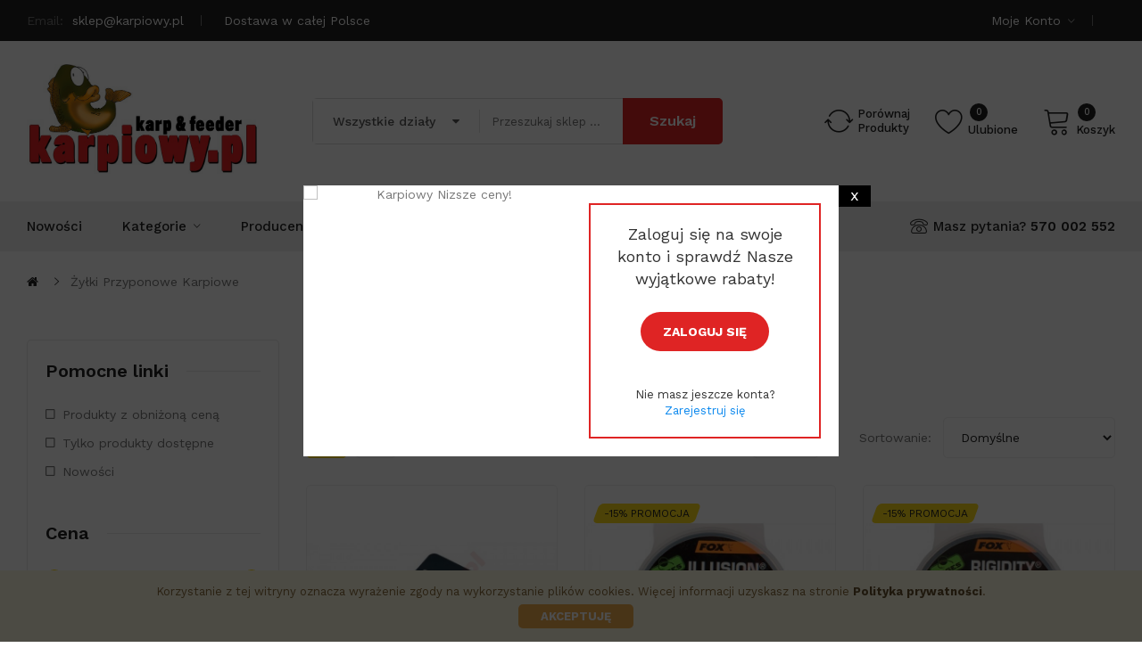

--- FILE ---
content_type: text/html; charset=utf-8
request_url: https://www.karpiowy.pl/104-przyponowe-zylki-karpiowe/
body_size: 23285
content:
<!DOCTYPE html>
<!--[if IE]><![endif]-->
<!--[if IE 8 ]><html dir="ltr" lang="pl" class="ie8"><![endif]-->
<!--[if IE 9 ]><html dir="ltr" lang="pl" class="ie9"><![endif]-->
<!--[if (gt IE 9)|!(IE)]><!-->
<html dir="ltr" lang="pl">
<!--<![endif]-->
<head>
<meta charset="UTF-8" />
<meta name="viewport" content="width=device-width, initial-scale=1">
<meta http-equiv="X-UA-Compatible" content="IE=edge">
<title>Żyłki Przyponowe Karpiowe</title>
<base href="https://www.karpiowy.pl/" />
<meta name="google-site-verification" content="AcOEvos9HZ_-NpcE1PEJgtxj83An_iAQNBqspglBSIc" />
<script src="catalog/view/javascript/jquery/jquery-2.1.1.min.js" ></script>
<script src="catalog/view/javascript/jquery/jquery-ui.min.js" ></script>
<script src="catalog/view/javascript/jquery/owl-carousel/js/owl.carousel.min.js" ></script>
<link href="catalog/view/javascript/jquery/owl-carousel/css/owl.carousel.min.css" rel="stylesheet" />
<link href="catalog/view/javascript/jquery/owl-carousel/css/owl.theme.green.min.css" rel="stylesheet" />
<script src="catalog/view/javascript/opentheme/countdown/jquery.plugin.min.js" ></script>
<script src="catalog/view/javascript/opentheme/countdown/jquery.countdown.min.js" ></script>
<script src="catalog/view/javascript/ocmegamenu/menu.js" ></script>
<link href="catalog/view/theme/tt_sinrato2/stylesheet/ocmegamenu/menu.css?v=0.2" rel="stylesheet" />
<link href="catalog/view/theme/tt_sinrato2/stylesheet/opentheme/css/animate.css" rel="stylesheet" />
<link href="catalog/view/javascript/bootstrap/css/bootstrap.min.css" rel="stylesheet" media="screen" />
<script src="catalog/view/javascript/bootstrap/js/bootstrap.min.js" ></script>
<link href="catalog/view/javascript/font-awesome/css/font-awesome.min.css" rel="stylesheet" type="text/css" />
<link href="catalog/view/javascript/pe-icon-7-stroke/css/pe-icon-7-stroke.css" rel="stylesheet" type="text/css" />
<link href="catalog/view/javascript/pe-icon-7-stroke/css/helper.css" rel="stylesheet" type="text/css" />
<link href="catalog/view/javascript/elegant-font/style.css" rel="stylesheet" type="text/css" />
<link href="catalog/view/javascript/ionicons/css/ionicons.css" rel="stylesheet" type="text/css" />
<link href="catalog/view/javascript/bebas_neue/css/bebas_neue.css" rel="stylesheet" type="text/css" />
<link href="catalog/view/javascript/simple-line-icons/css/simple-line-icons.css" rel="stylesheet" type="text/css" />
<link href="catalog/view/javascript/stroke-gap-icons/css/stroke-gap-icons.css" rel="stylesheet" type="text/css" />
<link href="catalog/view/javascript/linearicons-free/style.css" rel="stylesheet" type="text/css" />
<script src="catalog/view/javascript/opentheme/ocslideshow/jquery.nivo.slider.js" ></script>
<link href="catalog/view/theme/tt_sinrato2/stylesheet/opentheme/ocslideshow/ocslideshow.css" rel="stylesheet" />
<link href="https://fonts.googleapis.com/css?family=Work+Sans:400,500,600,700" rel="stylesheet">
<link href="catalog/view/theme/tt_sinrato2/stylesheet/stylesheet.css?v=528316890" rel="stylesheet" />
<link href="catalog/view/theme/tt_sinrato2/stylesheet/octhemecategory/category.css" type="text/css" rel="stylesheet" media="screen" />
<link href="catalog/view/theme/tt_sinrato2/stylesheet/octhemecategory/filter.css" type="text/css" rel="stylesheet" media="screen" />
<script src="catalog/view/javascript/opentheme/jquery.bpopup.min.js" ></script>
<script src="catalog/view/javascript/opentheme/jquery.cookie.js" ></script>
<script src="catalog/view/javascript/common.js" ></script>
<link href="https://www.karpiowy.pl/104-przyponowe-zylki-karpiowe/" rel="canonical" />
<link href="https://www.karpiowy.pl/104-przyponowe-zylki-karpiowe/?page=2" rel="next" />
<link href="https://www.karpiowy.pl/image/catalog/cart.png" rel="icon" />
<!-- Global site tag (gtag.js) - Google Analytics -->
<script async src="https://www.googletagmanager.com/gtag/js?id=UA-163350892-1"></script>
<script>
  window.dataLayer = window.dataLayer || [];
  function gtag(){dataLayer.push(arguments);}
  gtag('js', new Date());

  gtag('config', 'UA-163350892-1');
</script>
<script>
function calculateCredit(price, quantity) {
	var wariantSklepu = 1;
	var nrSklepu = 14157;
	var quantity = (quantity != '') ? quantity : 1;

	window.open('https://wniosek.eraty.pl/symulator/oblicz/numerSklepu/' + nrSklepu + '/wariantSklepu/' + wariantSklepu + '/typProduktu/0/wartoscTowarow/' + (price * quantity), 'Policz_rate', 'width=630,height=500,directories=no,location=no,menubar=no,resizable=yes,scrollbars=yes,status=no,toolbar=no');
}
</script>
</head>
<body class="product-category-104 home1">
<div class="layered-navigation-block"></div>
<div class="ajax-loader">
  <img src="https://www.karpiowy.pl/image/catalog/AjaxLoader.gif" alt="" />
</div>
<div class="wrapper">
<nav id="top">
  <div class="container">
	<div class="container-inner">
		<ul class="box box-left">

									    <li><span>Email:</span> sklep@karpiowy.pl</li>
<li>Dostawa w całej Polsce</li>
  
				
		</ul>
		<ul class="box box-right">
			<li class="setting">
				<div class="btn-group">
					<button class="btn btn-link dropdown-toggle" data-toggle="dropdown"><span>Moje konto</span> <i class="icon ion-ios-arrow-down"></i></button>
					<div class="dropdown-menu" id="top-links">
													<ul class="ul-account list-unstyled">
																		<li>
															<a href="https://www.karpiowy.pl/index.php?route=account/register" rel="nofollow">Rejestracja</a>
													</li>
						<li>
															<a id="a-login-link" href="https://www.karpiowy.pl/index.php?route=account/login">Logowanie</a>
													</li>
											  </ul>
					</div>
				</div>
			</li>
			<li class="currency"><div id="google_translate_element"></div></li>
		</ul>

	</div>
 </div>
</nav>

<header>
	<div class="header-inner ">
	  <div class="container">
		<div class="container-inner">
			<div class="inner">
				<div class="logo-container">
					<div id="logo">
					  						<a href="https://www.karpiowy.pl/"><img src="https://www.karpiowy.pl/image/catalog/karpiowy-logo.jpg" title="Karpiowy.pl" alt="Karpiowy.pl" class="img-responsive" /></a>
					  					</div>
				</div>

				<div class="box-cart">
					<div class="compare">
						<a href="https://www.karpiowy.pl/index.php?route=product/compare" id="link-compare" title="Porównaj Produkty"><span>Porównaj <span>Produkty</span></span></a>
					</div>
					<div class="wishlist">
						<a href="https://www.karpiowy.pl/index.php?route=account/wishlist" id="wishlist-total" title="Listy Zakupowe" rel="nofollow"><span>Ulubione <span class="count">0</span></span></a>
					</div>
					<div id="cart" class="btn-group btn-block">
  <button type="button" data-toggle="dropdown" data-loading-text="Ładowanie..." class="btn dropdown-toggle"><span id="cart-total"><span class="txt_number">0</span><span class="txt_items">Koszyk</span><span class="total-price">0,00 zł</span></span></button>
  <ul class="dropdown-menu pull-right">
        <li>
      <p class="text-center cart-empty">Brak produktów</p>
    </li>
      </ul>
</div>

				</div>
			</div>
			<div class="top-search">
				<div id="search-by-category">
    <div class="search-container">
        <div class="categories-container">
            <div class="hover-cate">
            <p><span class="cate-selected" data-value="0">Wszystkie działy</span><i class="fa fa-caret-down"></i></p>
            <ul class="cate-items">
                <li class="item-cate" data-value="0">Wszystkie działy</li>
                                                        <li data-value="68" class="item-cate">Akcesoria do koszy</li>
                                                                                                <li data-value="38" class="item-cate">Akcesoria do montażu</li>
                                                                                                <li data-value="41" class="item-cate">Akcesoria do nęcenia</li>
                                                                                                <li data-value="127" class="item-cate">Akcesoria do tyczki</li>
                                                                                                <li data-value="50" class="item-cate">Baterie</li>
                                                                                                <li data-value="49" class="item-cate">Biwak / Naczynia</li>
                                                                                                <li data-value="32" class="item-cate">Boostery / CSL</li>
                                                                                                <li data-value="86" class="item-cate">Buty</li>
                                                                                                <li data-value="87" class="item-cate">Czapki</li>
                                                                                                <li data-value="66" class="item-cate">Czujniki ruchu </li>
                                                                                                <li data-value="89" class="item-cate">Dip w Sprayu</li>
                                                                                                <li data-value="81" class="item-cate">Dipy</li>
                                                                                                <li data-value="36" class="item-cate">Dodatki do zanęt</li>
                                                                                                <li data-value="59" class="item-cate">Echosondy</li>
                                                                                                <li data-value="101" class="item-cate">Fluocarbon</li>
                                                                                                <li data-value="61" class="item-cate">Gliny / Ziemie / Kleje</li>
                                                                                                <li data-value="114" class="item-cate">Gotowe Przypony Feederowe</li>
                                                                                                <li data-value="112" class="item-cate">Gotowe Przypony Karpiowe</li>
                                                                                                <li data-value="88" class="item-cate">Haczyki Feederowe</li>
                                                                                                <li data-value="57" class="item-cate">Haczyki Karpiowe</li>
                                                                                                <li data-value="130" class="item-cate">KAMIZELKI</li>
                                                                                                <li data-value="125" class="item-cate">Kijki Dystansowe</li>
                                                                                                <li data-value="28" class="item-cate">Kosze do podbieraka</li>
                                                                                                <li data-value="123" class="item-cate">Koszyki Do Methody</li>
                                                                                                <li data-value="40" class="item-cate">Koszyki zanętowe</li>
                                                                                                <li data-value="20" class="item-cate">Kołowrotki</li>
                                                                                                <li data-value="25" class="item-cate">Krzesła / Fotele</li>
                                                                                                <li data-value="82" class="item-cate">Kulki Haczykowe </li>
                                                                                                <li data-value="31" class="item-cate">Kulki Pop Up</li>
                                                                                                <li data-value="83" class="item-cate">Kulki Zanętowe</li>
                                                                                                <li data-value="119" class="item-cate">Lakiery / Markery</li>
                                                                                                <li data-value="39" class="item-cate">Latarki / Lampki</li>
                                                                                                <li data-value="98" class="item-cate">Leadcory</li>
                                                                                                <li data-value="65" class="item-cate">Liczniki</li>
                                                                                                <li data-value="109" class="item-cate">Maty Karpiowe</li>
                                                                                                <li data-value="67" class="item-cate">Miarki </li>
                                                                                                <li data-value="23" class="item-cate">Namioty / Narzuty</li>
                                                                                                <li data-value="56" class="item-cate">Noże / Lornetki</li>
                                                                                                <li data-value="58" class="item-cate">Ochrona karpia</li>
                                                                                                <li data-value="46" class="item-cate">Odzież </li>
                                                                                                <li data-value="55" class="item-cate">Okulary polaryzacyjne </li>
                                                                                                <li data-value="126" class="item-cate">Oleje</li>
                                                                                                <li data-value="44" class="item-cate">Ołowie / Ciężarki</li>
                                                                                                <li data-value="53" class="item-cate">Parasole</li>
                                                                                                <li data-value="62" class="item-cate">Pasty</li>
                                                                                                <li data-value="80" class="item-cate">Pastylki rozpuszczalne</li>
                                                                                                <li data-value="34" class="item-cate">Pellety</li>
                                                                                                <li data-value="107" class="item-cate">Plecionka Główna Feederowa</li>
                                                                                                <li data-value="106" class="item-cate">Plecionka Przyponowa Feederowa</li>
                                                                                                <li data-value="99" class="item-cate">Plecionka Przyponowa Karpiowa</li>
                                                                                                <li data-value="105" class="item-cate">Plecionki Główne Karpiowe</li>
                                                                                                <li data-value="103" class="item-cate">Plecionki i Żyłki strzałowe</li>
                                                                                                <li data-value="95" class="item-cate">Podbieraki</li>
                                                                                                <li data-value="118" class="item-cate">Poduszki</li>
                                                                                                <li data-value="30" class="item-cate">Pokrowce</li>
                                                                                                <li data-value="48" class="item-cate">Pontony</li>
                                                                                                <li data-value="102" class="item-cate">Power gum</li>
                                                                                                <li data-value="124" class="item-cate">Proce</li>
                                                                                                <li data-value="52" class="item-cate">Produkcja kulek</li>
                                                                                                <li data-value="85" class="item-cate">Przynęty do Method Feedera</li>
                                                                                                <li data-value="75" class="item-cate">Przynęty żywe</li>
                                                                                                <li data-value="42" class="item-cate">Pudełka / Skrzynki</li>
                                                                                                <li data-value="54" class="item-cate">PVA</li>
                                                                                                <li data-value="115" class="item-cate">Rod Pod</li>
                                                                                                <li data-value="94" class="item-cate">Siatki</li>
                                                                                                <li data-value="113" class="item-cate">Siedziska/Kosze Wyczynowe </li>
                                                                                                <li data-value="47" class="item-cate">Silniki / Akumulatory</li>
                                                                                                <li data-value="90" class="item-cate">Sita</li>
                                                                                                <li data-value="26" class="item-cate">Śpiwory</li>
                                                                                                <li data-value="129" class="item-cate">Spławik</li>
                                                                                                <li data-value="110" class="item-cate">Spławiki do Pellet Wagglera</li>
                                                                                                <li data-value="93" class="item-cate">Środki Owadobójcze</li>
                                                                                                <li data-value="84" class="item-cate">Stick-Mix</li>
                                                                                                <li data-value="120" class="item-cate">Stoliki</li>
                                                                                                <li data-value="121" class="item-cate">Świetliki</li>
                                                                                                <li data-value="43" class="item-cate">Sygnalizatory brań</li>
                                                                                                <li data-value="78" class="item-cate">Szczytówki</li>
                                                                                                <li data-value="79" class="item-cate">Szpule zapasowe</li>
                                                                                                <li data-value="92" class="item-cate">Sztuczne Przynęty</li>
                                                                                                <li data-value="96" class="item-cate">Sztyce</li>
                                                                                                <li data-value="29" class="item-cate">Torby</li>
                                                                                                <li data-value="128" class="item-cate">Tyczki</li>
                                                                                                <li data-value="122" class="item-cate">Uchwyty / Klipsy do Wywózki</li>
                                                                                                <li data-value="45" class="item-cate">Uchwyty / Podpórki</li>
                                                                                                <li data-value="60" class="item-cate">Wagi / Stojaki do ważenia</li>
                                                                                                <li data-value="17" class="item-cate">Wędziska</li>
                                                                                                <li data-value="76" class="item-cate">Wiadra</li>
                                                                                                <li data-value="27" class="item-cate">Worki karpiowe</li>
                                                                                                <li data-value="111" class="item-cate">Wózki transportowe</li>
                                                                                                <li data-value="131" class="item-cate">WYPRZEDAŻ</li>
                                                                                                <li data-value="117" class="item-cate">Wypychacze</li>
                                                                                                <li data-value="33" class="item-cate">Zanęty</li>
                                                                                                <li data-value="35" class="item-cate">Ziarna</li>
                                                                                                <li data-value="100" class="item-cate">Żyłki Główne Feederowe</li>
                                                                                                <li data-value="37" class="item-cate">Żyłki Główne Karpiowe</li>
                                                                                                <li data-value="108" class="item-cate">Żyłki Przyponowe Feederowe</li>
                                                                                                <li data-value="104" class="item-cate">Żyłki Przyponowe Karpiowe</li>
                                                                                                <li data-value="51" class="item-cate">Łódki zdalnie sterowane</li>
                                                                                                <li data-value="24" class="item-cate">Łóżka</li>
                                                                    </ul>
            </div>
        </div>
        <input type="text" name="search" id="text-search" value="" placeholder="Przeszukaj sklep ..." class=""  />
        
    </div>
    <div id="sp-btn-search" class="">
            <button type="button" id="btn-search-category" class="btn btn-default btn-lg">
                <span>Szukaj</span>
            </button>
        </div>
    <div class="search-ajax">
        <div class="ajax-loader-container" style="display: none;">
            <img src="https://www.karpiowy.pl/image/catalog/AjaxLoader.gif" class="ajax-load-img" width="30" height="30" alt="plazathemes.com" />
        </div>
        <div class="ajax-result-container">
            <!-- Content of search results -->
        </div>
    </div>
    <input type="hidden" id="ajax-search-enable" value="1" />
</div>

<script >
    $(document).ready(function () {
        var flag = false;
        var ajax_search_enable = $('#ajax-search-enable').val();
        
        var current_cate_value = $('ul.cate-items li.selected').data('value');
        var current_cate_text = $('ul.cate-items li.selected').html();
        
        $('.cate-selected').attr('data-value', current_cate_value);
        $('.cate-selected').html(current_cate_text);
        
        $('.hover-cate p').click(function () {
            $( ".cate-items" ).toggle("slow");
        });
        
        $('.ajax-result-container').hover(
            function() {
                flag = true;
            },
            function() {
                flag = false;
            }
        );
        
        $('.hover-cate').hover(
            function() {
                flag = true;
            },
            function() {
                flag = false;
            }
        );
        
        $('#search-by-category').focusout(function() {
            if(flag == true) {
                $('.ajax-result-container').show();
            } else {
                $('.ajax-result-container').hide();
            }
        });
        
        $('#search-by-category').focusin(function() {
            $('.ajax-result-container').show();
        });

        $('#btn-search-category').click(function () {
            var url = 'https://www.karpiowy.pl/index.php?route=product/search';
            var text_search = $('#text-search').val();
            if(text_search) {
                url += '&search=' + encodeURIComponent(text_search);
            }

            var category_search = $('.cate-selected').attr("data-value");
            if(category_search) {
                url += '&category_id=' + encodeURIComponent(category_search);
            }

            location = url;
        });

        if(ajax_search_enable == '1') {
            $('#text-search').keyup(function(e) {
                var text_search = $(this).val();
                var cate_search = $('.cate-selected').attr("data-value");
                if(text_search != null && text_search != '') {
                    ajaxSearch(text_search, cate_search);
                } else {
                    $('.ajax-result-container').html('');
                    $('.ajax-loader-container').hide();
                }
            });

            $('ul.cate-items li.item-cate').click(function() {
                var cate_search = $(this).data('value');
                var text_search = $('#text-search').val();
                $('.cate-selected').attr('data-value', cate_search);
                $('.cate-selected').html($(this).html());
                if(text_search != null && text_search != '') {
                    ajaxSearch(text_search, cate_search);
                } else {
                    $('.ajax-result-container').html('');
                    $('.ajax-loader-container').hide();
                }
                $( ".cate-items" ).hide();
                $('#text-search').focus();
            });

        }
        
        function ajaxSearch(text_search, cate_search) {
            $.ajax({
                url         : 'https://www.karpiowy.pl/index.php?route=extension/module/ocsearchcategory/ajaxSearch',
                type        : 'post',
                data        : { text_search : text_search, cate_search : cate_search },
                beforeSend  : function () {
                    $('.ajax-loader-container').show();
                },
                success     : function(json) {
                    if(json['success'] == true) {
                        $('.ajax-result-container').html(json['result_html']);
                        $('.ajax-loader-container').hide();
                    }
                }
            });
        }

    });    
</script>
			</div>
		  <div class="clearfix"></div>
		</div>
	  </div>
	</div>
	<div class="top-menu fix">
		<div class="container">
			<div class="container-inner">
				<div class="col-ver hidden-md hidden-sm hidden-xs">
											    <style>
    #oc-menu-1236 .oc-menu-bar {
        background: #222222;
        color: #FFFFFF;
		padding: 17px 20px 17px 20px;
		position: relative;
    }
    #oc-menu-1236.oc-menu-bar {
        background: #222222;
        color: #FFFFFF;
    }
    #oc-menu-1236 .ul-top-items .li-top-item {
        background: #FFFFFF;
        color: #222222;
    }
    #oc-menu-1236 .ul-top-items .li-top-item .a-top-link {
        padding: 10px 20px 10px 20px;
        color: #222222;
        font-size: 14px;
        line-height: 25px;
        text-transform: none;
        font-weight: 400;
    }
    #oc-menu-1236 .ul-top-items .li-top-item:hover, #oc-menu-1236 .ul-top-items .li-top-item.active {
        background: #F7F7F7;
        color: #DF2424;
    }
    #oc-menu-1236 .ul-top-items .li-top-item:hover .a-top-link, #oc-menu-1236 .ul-top-items .li-top-item.active .a-top-link{
        color: #DF2424;
        font-weight: 400;
    }
    #oc-menu-1236 .mega-menu-container {
        width: 758px;
        background: #F7F7F7;
        padding: 25px 30px 23px 30px;
		overflow: hidden scroll;
		overscroll-behavior: contain;
    }
    #oc-menu-1236 .mega-menu-container .a-mega-second-link,#oc-menu-1236 .mega-menu-container .widget-html-title {
        color: #222222;
    }
	#oc-menu-1236 .mega-menu-container .a-mega-third-link {
        color: #777777;
		line-height: 23px;
    }
    #oc-menu-1236 .ul-second-items .li-second-items {
        background: #FFFFFF;
        color: #222222;
    }
    #oc-menu-1236 .ul-second-items .li-second-items:hover, #oc-menu-1236 .ul-second-items .li-second-items.active {
        background: #FFFFFF;
        color: #DF2424;
    }
    #oc-menu-1236 .ul-second-items .li-second-items .a-second-link {
        color: #222222;
        font-size: 14px;
        text-transform: none;
        font-weight: 500;
    }
    #oc-menu-1236 .ul-second-items .li-second-items:hover .a-second-link, #oc-menu-1236 .ul-second-items .li-second-items.active .a-second-link {
        color: #DF2424;
        font-weight: 500;
    }
    #oc-menu-1236 .ul-third-items .li-third-items {
        background: #FFFFFF;
    }
    #oc-menu-1236 .ul-third-items .li-third-items:hover, #oc-menu-1236 .ul-third-items .li-third-items.active {
        background: #FFFFFF;
    }
    #oc-menu-1236 .ul-third-items .li-third-items .a-third-link {
        color: #777777;
        font-size: 14px;
        text-transform: capitalize;
        font-weight: 400;
    }
    #oc-menu-1236 .ul-third-items .li-third-items:hover .a-third-link, #oc-menu-1236 .ul-third-items .li-third-items.active .a-third-link {
        color: #FDB819;
        font-weight: 400;
    }
	#oc-menu-1236 .sub-menu-container .sub-item2-content > h4 {
        display: none;
    }
</style>
<script>
$(document).ready(function() {
	var windowH = $(window).height();
	var menuH = $('.top-menu').outerHeight();
	var menuP = $('.top-menu').offset();
	$('.horizontal-menu .mega-menu-container').each(function() {
		var i = $(window).height() - (menuP.top + menuH);
		$(this).css('height', (i - 20) + 'px');
	});
});
</script>

  
									</div>
				<div class="col-hoz">
									    <style>
    #oc-menu-6041 .oc-menu-bar {
        background: #E8E8E8;
        color: #222222;
		padding: 15px 15px 15px 15px;
		position: relative;
    }
    #oc-menu-6041.oc-menu-bar {
        background: #E8E8E8;
        color: #222222;
    }
    #oc-menu-6041 .ul-top-items .li-top-item {
        background: #FFFFFF;
        color: #222222;
    }
    #oc-menu-6041 .ul-top-items .li-top-item .a-top-link {
        padding: 15px 0 15px 0;
        color: #222222;
        font-size: 15px;
        line-height: 26px;
        text-transform: none;
        font-weight: 500;
    }
    #oc-menu-6041 .ul-top-items .li-top-item:hover, #oc-menu-6041 .ul-top-items .li-top-item.active {
        background: #FFFFFF;
        color: #222222;
    }
    #oc-menu-6041 .ul-top-items .li-top-item:hover .a-top-link, #oc-menu-6041 .ul-top-items .li-top-item.active .a-top-link{
        color: #222222;
        font-weight: 500;
    }
    #oc-menu-6041 .mega-menu-container {
        width: 100%;
        background: #FFFFFF;
        padding: 15px 25px 13px 25px;
		overflow: hidden scroll;
		overscroll-behavior: contain;
    }
    #oc-menu-6041 .mega-menu-container .a-mega-second-link,#oc-menu-6041 .mega-menu-container .widget-html-title {
        color: #222222;
    }
	#oc-menu-6041 .mega-menu-container .a-mega-third-link {
        color: #555555;
		line-height: 23px;
    }
    #oc-menu-6041 .ul-second-items .li-second-items {
        background: #FFFFFF;
        color: #222222;
    }
    #oc-menu-6041 .ul-second-items .li-second-items:hover, #oc-menu-6041 .ul-second-items .li-second-items.active {
        background: #FFFFFF;
        color: #DF2424;
    }
    #oc-menu-6041 .ul-second-items .li-second-items .a-second-link {
        color: #222222;
        font-size: 16px;
        text-transform: none;
        font-weight: 500;
    }
    #oc-menu-6041 .ul-second-items .li-second-items:hover .a-second-link, #oc-menu-6041 .ul-second-items .li-second-items.active .a-second-link {
        color: #DF2424;
        font-weight: 500;
    }
    #oc-menu-6041 .ul-third-items .li-third-items {
        background: #FFFFFF;
    }
    #oc-menu-6041 .ul-third-items .li-third-items:hover, #oc-menu-6041 .ul-third-items .li-third-items.active {
        background: #FFFFFF;
    }
    #oc-menu-6041 .ul-third-items .li-third-items .a-third-link {
        color: #777777;
        font-size: 14px;
        text-transform: capitalize;
        font-weight: 400;
    }
    #oc-menu-6041 .ul-third-items .li-third-items:hover .a-third-link, #oc-menu-6041 .ul-third-items .li-third-items.active .a-third-link {
        color: #FDB819;
        font-weight: 400;
    }
	#oc-menu-6041 .sub-menu-container .sub-item2-content > h4 {
        display: none;
    }
</style>
<script>
$(document).ready(function() {
	var windowH = $(window).height();
	var menuH = $('.top-menu').outerHeight();
	var menuP = $('.top-menu').offset();
	$('.horizontal-menu .mega-menu-container').each(function() {
		var i = $(window).height() - (menuP.top + menuH);
		$(this).css('height', (i - 20) + 'px');
	});
});
</script>
            <div class="oc-menu horizontal-menu oc-menu-bar visible-lg" id="oc-menu-6041">

                            <input type="hidden" id="menu-effect-6041" class="menu-effect" value="none" />
                <ul class="ul-top-items">
                                                                        <li class="li-top-item left" style="float: left">
                                                                    <a class="a-top-link" href="https://www.karpiowy.pl/index.php?route=index.php&amp;route=product/latest" >
                                                                                                                            <span>Nowości</span>
                                                                                                                    </a>
                                                                                            </li>
                                                                                                <li class="li-top-item left" style="float: left">
                                                                    <a class="a-top-link a-item" href="javascript:void(0)">
                                                                                                                            <span>Kategorie</span>
                                                                                                                            <i class="ion-ios-arrow-down" aria-hidden="true"></i>
                                                                            </a>
                                                                                                    <!-- Mega Menu -->
                                                                            
                                        
                                                                                                                                    <div class="mega-menu-container sub-menu-container left  full-width ">
                                                    <div class="row">
													                                                                                                                                                                                                                                                                                                                                <div class="col-md-3 sub-item2-content" data-cols="3">
                                                                                                                                                        <h4><a class="a-mega-second-link" href=""></a></h4>
                                                                                                                                                            <div class="sub_item3-content">
                                                                                                                                                                            <h5><a class="a-mega-third-link" href="https://www.karpiowy.pl/68-akcesoria-do-koszy/">Akcesoria do koszy</a></h5>
                                                                                                                                                                            <h5><a class="a-mega-third-link" href="https://www.karpiowy.pl/38-akcesoria-do-montazu/">Akcesoria do montażu</a></h5>
                                                                                                                                                                            <h5><a class="a-mega-third-link" href="https://www.karpiowy.pl/41-akcesoria-do-necenia/">Akcesoria do nęcenia</a></h5>
                                                                                                                                                                            <h5><a class="a-mega-third-link" href="https://www.karpiowy.pl/127-akcesoria-do-tyczki/">Akcesoria do tyczki</a></h5>
                                                                                                                                                                            <h5><a class="a-mega-third-link" href="https://www.karpiowy.pl/50-baterie/">Baterie</a></h5>
                                                                                                                                                                            <h5><a class="a-mega-third-link" href="https://www.karpiowy.pl/49-biwak/">Biwak / Naczynia</a></h5>
                                                                                                                                                                            <h5><a class="a-mega-third-link" href="https://www.karpiowy.pl/32-dipy-boostery/">Boostery / CSL</a></h5>
                                                                                                                                                                            <h5><a class="a-mega-third-link" href="https://www.karpiowy.pl/86-buty/">Buty</a></h5>
                                                                                                                                                                            <h5><a class="a-mega-third-link" href="https://www.karpiowy.pl/87-czapki/">Czapki</a></h5>
                                                                                                                                                                            <h5><a class="a-mega-third-link" href="https://www.karpiowy.pl/66-czujniki-ruchu/">Czujniki ruchu </a></h5>
                                                                                                                                                                            <h5><a class="a-mega-third-link" href="https://www.karpiowy.pl/89-dip-w-sprayu/">Dip w Sprayu</a></h5>
                                                                                                                                                                            <h5><a class="a-mega-third-link" href="https://www.karpiowy.pl/81-dipy/">Dipy</a></h5>
                                                                                                                                                                            <h5><a class="a-mega-third-link" href="https://www.karpiowy.pl/36-dodatki-do-zanet/">Dodatki do zanęt</a></h5>
                                                                                                                                                                            <h5><a class="a-mega-third-link" href="https://www.karpiowy.pl/59-echosondy/">Echosondy</a></h5>
                                                                                                                                                                            <h5><a class="a-mega-third-link" href="https://www.karpiowy.pl/101-fluocarbon/">Fluocarbon</a></h5>
                                                                                                                                                                            <h5><a class="a-mega-third-link" href="https://www.karpiowy.pl/61-gliny-ziemie/">Gliny / Ziemie / Kleje</a></h5>
                                                                                                                                                                            <h5><a class="a-mega-third-link" href="https://www.karpiowy.pl/114-gotowe-przypony-feederowe/">Gotowe Przypony Feederowe</a></h5>
                                                                                                                                                                            <h5><a class="a-mega-third-link" href="https://www.karpiowy.pl/112-gotowe-przypony-karpiowe/">Gotowe Przypony Karpiowe</a></h5>
                                                                                                                                                                            <h5><a class="a-mega-third-link" href="https://www.karpiowy.pl/88-haki-feederowe/">Haczyki Feederowe</a></h5>
                                                                                                                                                                            <h5><a class="a-mega-third-link" href="https://www.karpiowy.pl/57-haczyki/">Haczyki Karpiowe</a></h5>
                                                                                                                                                                            <h5><a class="a-mega-third-link" href="https://www.karpiowy.pl/130-kamizelki/">KAMIZELKI</a></h5>
                                                                                                                                                                            <h5><a class="a-mega-third-link" href="https://www.karpiowy.pl/125-kijki-dystansowe/">Kijki Dystansowe</a></h5>
                                                                                                                                                                            <h5><a class="a-mega-third-link" href="https://www.karpiowy.pl/28-podbieraki-siatki/">Kosze do podbieraka</a></h5>
                                                                                                                                                                            <h5><a class="a-mega-third-link" href="https://www.karpiowy.pl/123-koszyki-do-methody/">Koszyki Do Methody</a></h5>
                                                                                                                                                                            <h5><a class="a-mega-third-link" href="https://www.karpiowy.pl/40-koszyki-zanetowe/">Koszyki zanętowe</a></h5>
                                                                                                                                                                    </div>
                                                                                                                                                    </div>
                                                                    
                                                                    
                                                                    
                                                                                                                                                                                                                                                                                <div class="col-md-3 sub-item2-content" data-cols="3">
                                                                                                                                                        <h4><a class="a-mega-second-link" href=""></a></h4>
                                                                                                                                                            <div class="sub_item3-content">
                                                                                                                                                                            <h5><a class="a-mega-third-link" href="https://www.karpiowy.pl/20-kolowrotki/">Kołowrotki</a></h5>
                                                                                                                                                                            <h5><a class="a-mega-third-link" href="https://www.karpiowy.pl/25-krzesla-fotele/">Krzesła / Fotele</a></h5>
                                                                                                                                                                            <h5><a class="a-mega-third-link" href="https://www.karpiowy.pl/82-kulki-haczykowe/">Kulki Haczykowe </a></h5>
                                                                                                                                                                            <h5><a class="a-mega-third-link" href="https://www.karpiowy.pl/31-kulki/">Kulki Pop Up</a></h5>
                                                                                                                                                                            <h5><a class="a-mega-third-link" href="https://www.karpiowy.pl/83-kulki-zanetowe/">Kulki Zanętowe</a></h5>
                                                                                                                                                                            <h5><a class="a-mega-third-link" href="https://www.karpiowy.pl/119-lakierymarkery/">Lakiery / Markery</a></h5>
                                                                                                                                                                            <h5><a class="a-mega-third-link" href="https://www.karpiowy.pl/39-latarki/">Latarki / Lampki</a></h5>
                                                                                                                                                                            <h5><a class="a-mega-third-link" href="https://www.karpiowy.pl/98-leadcory/">Leadcory</a></h5>
                                                                                                                                                                            <h5><a class="a-mega-third-link" href="https://www.karpiowy.pl/65-liczniki/">Liczniki</a></h5>
                                                                                                                                                                            <h5><a class="a-mega-third-link" href="https://www.karpiowy.pl/109-maty-karpiowe/">Maty Karpiowe</a></h5>
                                                                                                                                                                            <h5><a class="a-mega-third-link" href="https://www.karpiowy.pl/67-miarki/">Miarki </a></h5>
                                                                                                                                                                            <h5><a class="a-mega-third-link" href="https://www.karpiowy.pl/23-namioty-narzuty/">Namioty / Narzuty</a></h5>
                                                                                                                                                                            <h5><a class="a-mega-third-link" href="https://www.karpiowy.pl/56-noze-lornetki/">Noże / Lornetki</a></h5>
                                                                                                                                                                            <h5><a class="a-mega-third-link" href="https://www.karpiowy.pl/58-ochrona-karpia/">Ochrona karpia</a></h5>
                                                                                                                                                                            <h5><a class="a-mega-third-link" href="https://www.karpiowy.pl/46-odziez-obuwie/">Odzież </a></h5>
                                                                                                                                                                            <h5><a class="a-mega-third-link" href="https://www.karpiowy.pl/55-okulary-polaryzacyjne/">Okulary polaryzacyjne </a></h5>
                                                                                                                                                                            <h5><a class="a-mega-third-link" href="https://www.karpiowy.pl/126-oleje/">Oleje</a></h5>
                                                                                                                                                                            <h5><a class="a-mega-third-link" href="https://www.karpiowy.pl/44-olowie/">Ołowie / Ciężarki</a></h5>
                                                                                                                                                                            <h5><a class="a-mega-third-link" href="https://www.karpiowy.pl/53-parasole/">Parasole</a></h5>
                                                                                                                                                                            <h5><a class="a-mega-third-link" href="https://www.karpiowy.pl/62-pasty/">Pasty</a></h5>
                                                                                                                                                                            <h5><a class="a-mega-third-link" href="https://www.karpiowy.pl/80-pastylki-rozpuszczalne/">Pastylki rozpuszczalne</a></h5>
                                                                                                                                                                            <h5><a class="a-mega-third-link" href="https://www.karpiowy.pl/34-pellety/">Pellety</a></h5>
                                                                                                                                                                            <h5><a class="a-mega-third-link" href="https://www.karpiowy.pl/107-plecionka-glowna-feederowa/">Plecionka Główna Feederowa</a></h5>
                                                                                                                                                                            <h5><a class="a-mega-third-link" href="https://www.karpiowy.pl/106-plecionka-przyponowa-feederowa/">Plecionka Przyponowa Feederowa</a></h5>
                                                                                                                                                                            <h5><a class="a-mega-third-link" href="https://www.karpiowy.pl/99-plecionki/">Plecionka Przyponowa Karpiowa</a></h5>
                                                                                                                                                                    </div>
                                                                                                                                                    </div>
                                                                    
                                                                    
                                                                    
                                                                                                                                                                                                                                                                                <div class="col-md-3 sub-item2-content" data-cols="3">
                                                                                                                                                        <h4><a class="a-mega-second-link" href=""></a></h4>
                                                                                                                                                            <div class="sub_item3-content">
                                                                                                                                                                            <h5><a class="a-mega-third-link" href="https://www.karpiowy.pl/105-plecionki-glowne-karpiowe/">Plecionki Główne Karpiowe</a></h5>
                                                                                                                                                                            <h5><a class="a-mega-third-link" href="https://www.karpiowy.pl/103-plecionki-i-zylki-szczalowe/">Plecionki i Żyłki strzałowe</a></h5>
                                                                                                                                                                            <h5><a class="a-mega-third-link" href="https://www.karpiowy.pl/95-podbieraki/">Podbieraki</a></h5>
                                                                                                                                                                            <h5><a class="a-mega-third-link" href="https://www.karpiowy.pl/118-poduszki/">Poduszki</a></h5>
                                                                                                                                                                            <h5><a class="a-mega-third-link" href="https://www.karpiowy.pl/30-pokrowce/">Pokrowce</a></h5>
                                                                                                                                                                            <h5><a class="a-mega-third-link" href="https://www.karpiowy.pl/48-pontony/">Pontony</a></h5>
                                                                                                                                                                            <h5><a class="a-mega-third-link" href="https://www.karpiowy.pl/102-power-gum/">Power gum</a></h5>
                                                                                                                                                                            <h5><a class="a-mega-third-link" href="https://www.karpiowy.pl/124-proce/">Proce</a></h5>
                                                                                                                                                                            <h5><a class="a-mega-third-link" href="https://www.karpiowy.pl/52-produkcja-kulek/">Produkcja kulek</a></h5>
                                                                                                                                                                            <h5><a class="a-mega-third-link" href="https://www.karpiowy.pl/85-przynety-do-method-feedera/">Przynęty do Method Feedera</a></h5>
                                                                                                                                                                            <h5><a class="a-mega-third-link" href="https://www.karpiowy.pl/75-przynety-zywe/">Przynęty żywe</a></h5>
                                                                                                                                                                            <h5><a class="a-mega-third-link" href="https://www.karpiowy.pl/42-pudelka-skrzynki/">Pudełka / Skrzynki</a></h5>
                                                                                                                                                                            <h5><a class="a-mega-third-link" href="https://www.karpiowy.pl/54-pva/">PVA</a></h5>
                                                                                                                                                                            <h5><a class="a-mega-third-link" href="https://www.karpiowy.pl/115-rod-pod/">Rod Pod</a></h5>
                                                                                                                                                                            <h5><a class="a-mega-third-link" href="https://www.karpiowy.pl/94-siatki/">Siatki</a></h5>
                                                                                                                                                                            <h5><a class="a-mega-third-link" href="https://www.karpiowy.pl/113-siedziskakosze-wyczynowe/">Siedziska/Kosze Wyczynowe </a></h5>
                                                                                                                                                                            <h5><a class="a-mega-third-link" href="https://www.karpiowy.pl/47-silniki-akumulatory/">Silniki / Akumulatory</a></h5>
                                                                                                                                                                            <h5><a class="a-mega-third-link" href="https://www.karpiowy.pl/90-sita/">Sita</a></h5>
                                                                                                                                                                            <h5><a class="a-mega-third-link" href="https://www.karpiowy.pl/26-spiwory/">Śpiwory</a></h5>
                                                                                                                                                                            <h5><a class="a-mega-third-link" href="https://www.karpiowy.pl/129-splawik/">Spławik</a></h5>
                                                                                                                                                                            <h5><a class="a-mega-third-link" href="https://www.karpiowy.pl/110-splawiki-do-pellet-wagglera/">Spławiki do Pellet Wagglera</a></h5>
                                                                                                                                                                            <h5><a class="a-mega-third-link" href="https://www.karpiowy.pl/93-srodki-owadobojcze/">Środki Owadobójcze</a></h5>
                                                                                                                                                                            <h5><a class="a-mega-third-link" href="https://www.karpiowy.pl/84-stick-mix/">Stick-Mix</a></h5>
                                                                                                                                                                            <h5><a class="a-mega-third-link" href="https://www.karpiowy.pl/120-stoliki/">Stoliki</a></h5>
                                                                                                                                                                            <h5><a class="a-mega-third-link" href="https://www.karpiowy.pl/121-swietliki/">Świetliki</a></h5>
                                                                                                                                                                    </div>
                                                                                                                                                    </div>
                                                                    
                                                                    
                                                                    
                                                                                                                                                                                                                                                                                <div class="col-md-3 sub-item2-content" data-cols="3">
                                                                                                                                                        <h4><a class="a-mega-second-link" href=""></a></h4>
                                                                                                                                                            <div class="sub_item3-content">
                                                                                                                                                                            <h5><a class="a-mega-third-link" href="https://www.karpiowy.pl/43-sygnalizatory-bran/">Sygnalizatory brań</a></h5>
                                                                                                                                                                            <h5><a class="a-mega-third-link" href="https://www.karpiowy.pl/78-szczytowki/">Szczytówki</a></h5>
                                                                                                                                                                            <h5><a class="a-mega-third-link" href="https://www.karpiowy.pl/79-szpule-zapasowe/">Szpule zapasowe</a></h5>
                                                                                                                                                                            <h5><a class="a-mega-third-link" href="https://www.karpiowy.pl/92-sztuczne-przynety/">Sztuczne Przynęty</a></h5>
                                                                                                                                                                            <h5><a class="a-mega-third-link" href="https://www.karpiowy.pl/96-sztyce/">Sztyce</a></h5>
                                                                                                                                                                            <h5><a class="a-mega-third-link" href="https://www.karpiowy.pl/29-torby/">Torby</a></h5>
                                                                                                                                                                            <h5><a class="a-mega-third-link" href="https://www.karpiowy.pl/128-tyczki/">Tyczki</a></h5>
                                                                                                                                                                            <h5><a class="a-mega-third-link" href="https://www.karpiowy.pl/122-uchwyty-klipsy-do-wywozki/">Uchwyty / Klipsy do Wywózki</a></h5>
                                                                                                                                                                            <h5><a class="a-mega-third-link" href="https://www.karpiowy.pl/45-stojaki-podporki/">Uchwyty / Podpórki</a></h5>
                                                                                                                                                                            <h5><a class="a-mega-third-link" href="https://www.karpiowy.pl/60-wagi-stojaki-do-wazenia/">Wagi / Stojaki do ważenia</a></h5>
                                                                                                                                                                            <h5><a class="a-mega-third-link" href="https://www.karpiowy.pl/17-wedziska/">Wędziska</a></h5>
                                                                                                                                                                            <h5><a class="a-mega-third-link" href="https://www.karpiowy.pl/76-wiadra/">Wiadra</a></h5>
                                                                                                                                                                            <h5><a class="a-mega-third-link" href="https://www.karpiowy.pl/27-maty-worki-karpiowe/">Worki karpiowe</a></h5>
                                                                                                                                                                            <h5><a class="a-mega-third-link" href="https://www.karpiowy.pl/111-wozki-transportowe/">Wózki transportowe</a></h5>
                                                                                                                                                                            <h5><a class="a-mega-third-link" href="https://www.karpiowy.pl/131-wyprzedaz/">WYPRZEDAŻ</a></h5>
                                                                                                                                                                            <h5><a class="a-mega-third-link" href="https://www.karpiowy.pl/117-wypychacze/">Wypychacze</a></h5>
                                                                                                                                                                            <h5><a class="a-mega-third-link" href="https://www.karpiowy.pl/33-zanety/">Zanęty</a></h5>
                                                                                                                                                                            <h5><a class="a-mega-third-link" href="https://www.karpiowy.pl/35-ziarna/">Ziarna</a></h5>
                                                                                                                                                                            <h5><a class="a-mega-third-link" href="https://www.karpiowy.pl/100-zylki-feederowe/">Żyłki Główne Feederowe</a></h5>
                                                                                                                                                                            <h5><a class="a-mega-third-link" href="https://www.karpiowy.pl/37-zylki-plecionki-glowne/">Żyłki Główne Karpiowe</a></h5>
                                                                                                                                                                            <h5><a class="a-mega-third-link" href="https://www.karpiowy.pl/108-zylki-przyponowe-feederowe/">Żyłki Przyponowe Feederowe</a></h5>
                                                                                                                                                                            <h5><a class="a-mega-third-link" href="https://www.karpiowy.pl/104-przyponowe-zylki-karpiowe/">Żyłki Przyponowe Karpiowe</a></h5>
                                                                                                                                                                            <h5><a class="a-mega-third-link" href="https://www.karpiowy.pl/51-lodki-zdalnie-sterowane/">Łódki zdalnie sterowane</a></h5>
                                                                                                                                                                            <h5><a class="a-mega-third-link" href="https://www.karpiowy.pl/24-lozka/">Łóżka</a></h5>
                                                                                                                                                                    </div>
                                                                                                                                                    </div>
                                                                    
                                                                    
                                                                    
                                                                                                                                                                                                                                                                                                            													</div>
                                                </div>
                                                                                                                        
                                    <!-- Flyout Menu -->
                                                                                                </li>
                                                                                                <li class="li-top-item left" style="float: left">
                                                                    <a class="a-top-link a-item" href="javascript:void(0)">
                                                                                                                            <span>Producenci</span>
                                                                                                                            <i class="ion-ios-arrow-down" aria-hidden="true"></i>
                                                                            </a>
                                                                                                    <!-- Mega Menu -->
                                                                            
                                        
                                                                                                                                    <div class="mega-menu-container sub-menu-container left  full-width ">
                                                    <div class="row">
													                                                                                                                                                                                                                                                                                                                                <div class="col-md-2 sub-item2-content" data-cols="2">
                                                                                                                                                        <h4><a class="a-mega-second-link" href=""></a></h4>
                                                                                                                                                            <div class="sub_item3-content">
                                                                                                                                                                            <h5><a class="a-mega-third-link" href="https://www.karpiowy.pl/producent/88-advance-fishing/">ADVANCE FISHING</a></h5>
                                                                                                                                                                            <h5><a class="a-mega-third-link" href="https://www.karpiowy.pl/producent/155-aller/">ALLER</a></h5>
                                                                                                                                                                            <h5><a class="a-mega-third-link" href="https://www.karpiowy.pl/producent/3-anaconda/">ANACONDA</a></h5>
                                                                                                                                                                            <h5><a class="a-mega-third-link" href="https://www.karpiowy.pl/producent/163-arc/">ARC</a></h5>
                                                                                                                                                                            <h5><a class="a-mega-third-link" href="https://www.karpiowy.pl/producent/145-avid/">AVID</a></h5>
                                                                                                                                                                            <h5><a class="a-mega-third-link" href="https://www.karpiowy.pl/producent/16-bait-tech/">BAIT-TECH</a></h5>
                                                                                                                                                                            <h5><a class="a-mega-third-link" href="https://www.karpiowy.pl/producent/45-baitboat/">BAITBOAT </a></h5>
                                                                                                                                                                            <h5><a class="a-mega-third-link" href="https://www.karpiowy.pl/producent/112-boland/">BOLAND</a></h5>
                                                                                                                                                                            <h5><a class="a-mega-third-link" href="https://www.karpiowy.pl/producent/159-brain/">BRAIN</a></h5>
                                                                                                                                                                            <h5><a class="a-mega-third-link" href="https://www.karpiowy.pl/producent/93-browning/">BROWNING</a></h5>
                                                                                                                                                                            <h5><a class="a-mega-third-link" href="https://www.karpiowy.pl/producent/174-carp-catchers/">CARP CATCHERS</a></h5>
                                                                                                                                                                            <h5><a class="a-mega-third-link" href="https://www.karpiowy.pl/producent/171-carp-food/">CARP FOOD</a></h5>
                                                                                                                                                                            <h5><a class="a-mega-third-link" href="https://www.karpiowy.pl/producent/15-carp-only/">CARP ONLY</a></h5>
                                                                                                                                                                            <h5><a class="a-mega-third-link" href="https://www.karpiowy.pl/producent/147-carp-spirit/">CARP SPIRIT</a></h5>
                                                                                                                                                                            <h5><a class="a-mega-third-link" href="https://www.karpiowy.pl/producent/83-carp-zoom/">CARP ZOOM</a></h5>
                                                                                                                                                                            <h5><a class="a-mega-third-link" href="https://www.karpiowy.pl/producent/90-carprus/">CARP'R'US </a></h5>
                                                                                                                                                                            <h5><a class="a-mega-third-link" href="https://www.karpiowy.pl/producent/113-cc-moore/">CC MOORE</a></h5>
                                                                                                                                                                            <h5><a class="a-mega-third-link" href="https://www.karpiowy.pl/producent/167-champion-feed/">CHAMPION FEED</a></h5>
                                                                                                                                                                            <h5><a class="a-mega-third-link" href="https://www.karpiowy.pl/producent/132-colmic/">COLMIC</a></h5>
                                                                                                                                                                            <h5><a class="a-mega-third-link" href="https://www.karpiowy.pl/producent/151-coppens/">COPPENS</a></h5>
                                                                                                                                                                    </div>
                                                                                                                                                    </div>
                                                                    
                                                                    
                                                                    
                                                                                                                                                                                                                                                                                <div class="col-md-2 sub-item2-content" data-cols="2">
                                                                                                                                                        <h4><a class="a-mega-second-link" href=""></a></h4>
                                                                                                                                                            <div class="sub_item3-content">
                                                                                                                                                                            <h5><a class="a-mega-third-link" href="https://www.karpiowy.pl/producent/87-cralusso/">CRALUSSO</a></h5>
                                                                                                                                                                            <h5><a class="a-mega-third-link" href="https://www.karpiowy.pl/producent/125-cresta/">CRESTA</a></h5>
                                                                                                                                                                            <h5><a class="a-mega-third-link" href="https://www.karpiowy.pl/producent/149-cult-tackle/">CULT TACKLE</a></h5>
                                                                                                                                                                            <h5><a class="a-mega-third-link" href="https://www.karpiowy.pl/producent/75-daiwa/">DAIWA</a></h5>
                                                                                                                                                                            <h5><a class="a-mega-third-link" href="https://www.karpiowy.pl/producent/58-dam/">DAM</a></h5>
                                                                                                                                                                            <h5><a class="a-mega-third-link" href="https://www.karpiowy.pl/producent/79-deeper/">DEEPER </a></h5>
                                                                                                                                                                            <h5><a class="a-mega-third-link" href="https://www.karpiowy.pl/producent/24-demar/">DEMAR</a></h5>
                                                                                                                                                                            <h5><a class="a-mega-third-link" href="https://www.karpiowy.pl/producent/8-drennan/">DRENNAN</a></h5>
                                                                                                                                                                            <h5><a class="a-mega-third-link" href="https://www.karpiowy.pl/producent/124-dynamite/">DYNAMITE</a></h5>
                                                                                                                                                                            <h5><a class="a-mega-third-link" href="https://www.karpiowy.pl/producent/153-esca-feeder/">ESCA FEEDER</a></h5>
                                                                                                                                                                            <h5><a class="a-mega-third-link" href="https://www.karpiowy.pl/producent/9-esp/">ESP</a></h5>
                                                                                                                                                                            <h5><a class="a-mega-third-link" href="https://www.karpiowy.pl/producent/97-feeder-bait/">FEEDER BAIT</a></h5>
                                                                                                                                                                            <h5><a class="a-mega-third-link" href="https://www.karpiowy.pl/producent/170-feeder-pro/">FEEDER PRO</a></h5>
                                                                                                                                                                            <h5><a class="a-mega-third-link" href="https://www.karpiowy.pl/producent/146-flocarp/">FLACARP</a></h5>
                                                                                                                                                                            <h5><a class="a-mega-third-link" href="https://www.karpiowy.pl/producent/4-fox/">FOX</a></h5>
                                                                                                                                                                            <h5><a class="a-mega-third-link" href="https://www.karpiowy.pl/producent/129-gamakatsu/">GAMAKATSU</a></h5>
                                                                                                                                                                            <h5><a class="a-mega-third-link" href="https://www.karpiowy.pl/producent/122-genlog/">GENLOG</a></h5>
                                                                                                                                                                            <h5><a class="a-mega-third-link" href="https://www.karpiowy.pl/producent/166-gorek/">GÓREK</a></h5>
                                                                                                                                                                            <h5><a class="a-mega-third-link" href="https://www.karpiowy.pl/producent/31-gp/">GP</a></h5>
                                                                                                                                                                    </div>
                                                                                                                                                    </div>
                                                                    
                                                                    
                                                                    
                                                                                                                                                                                                                                                                                <div class="col-md-2 sub-item2-content" data-cols="2">
                                                                                                                                                        <h4><a class="a-mega-second-link" href=""></a></h4>
                                                                                                                                                            <div class="sub_item3-content">
                                                                                                                                                                            <h5><a class="a-mega-third-link" href="https://www.karpiowy.pl/producent/168-grade/">GRADE</a></h5>
                                                                                                                                                                            <h5><a class="a-mega-third-link" href="https://www.karpiowy.pl/producent/164-greys/">GREYS</a></h5>
                                                                                                                                                                            <h5><a class="a-mega-third-link" href="https://www.karpiowy.pl/producent/54-guru/">GURU</a></h5>
                                                                                                                                                                            <h5><a class="a-mega-third-link" href="https://www.karpiowy.pl/producent/158-jrc/">JRC</a></h5>
                                                                                                                                                                            <h5><a class="a-mega-third-link" href="https://www.karpiowy.pl/producent/143-kamasan/">KAMASAN</a></h5>
                                                                                                                                                                            <h5><a class="a-mega-third-link" href="https://www.karpiowy.pl/producent/161-karpiowypl/">KARPIOWY.PL</a></h5>
                                                                                                                                                                            <h5><a class="a-mega-third-link" href="https://www.karpiowy.pl/producent/57-korda/">KORDA</a></h5>
                                                                                                                                                                            <h5><a class="a-mega-third-link" href="https://www.karpiowy.pl/producent/105-korum/">KORUM</a></h5>
                                                                                                                                                                            <h5><a class="a-mega-third-link" href="https://www.karpiowy.pl/producent/25-lemigo/">LEMIGO</a></h5>
                                                                                                                                                                            <h5><a class="a-mega-third-link" href="https://www.karpiowy.pl/producent/33-lorpio/">LORPIO</a></h5>
                                                                                                                                                                            <h5><a class="a-mega-third-link" href="https://www.karpiowy.pl/producent/59-mad/">MAD</a></h5>
                                                                                                                                                                            <h5><a class="a-mega-third-link" href="https://www.karpiowy.pl/producent/165-magic-feeder/">MAGIC FEEDER</a></h5>
                                                                                                                                                                            <h5><a class="a-mega-third-link" href="https://www.karpiowy.pl/producent/56-mainline/">MAINLINE</a></h5>
                                                                                                                                                                            <h5><a class="a-mega-third-link" href="https://www.karpiowy.pl/producent/110-marcel-vad-den-eynde/">MARCEL VAD DEN EYNDE</a></h5>
                                                                                                                                                                            <h5><a class="a-mega-third-link" href="https://www.karpiowy.pl/producent/136-maros/">MAROS</a></h5>
                                                                                                                                                                            <h5><a class="a-mega-third-link" href="https://www.karpiowy.pl/producent/111-massive/">MASSIVE </a></h5>
                                                                                                                                                                            <h5><a class="a-mega-third-link" href="https://www.karpiowy.pl/producent/73-match-pro/">MATCH PRO</a></h5>
                                                                                                                                                                            <h5><a class="a-mega-third-link" href="https://www.karpiowy.pl/producent/66-matrix/">MATRIX </a></h5>
                                                                                                                                                                            <h5><a class="a-mega-third-link" href="https://www.karpiowy.pl/producent/173-meus/">MEUS</a></h5>
                                                                                                                                                                    </div>
                                                                                                                                                    </div>
                                                                    
                                                                    
                                                                    
                                                                                                                                                                                                                                                                                <div class="col-md-2 sub-item2-content" data-cols="2">
                                                                                                                                                        <h4><a class="a-mega-second-link" href=""></a></h4>
                                                                                                                                                            <div class="sub_item3-content">
                                                                                                                                                                            <h5><a class="a-mega-third-link" href="https://www.karpiowy.pl/producent/7-mikado/">MIKADO</a></h5>
                                                                                                                                                                            <h5><a class="a-mega-third-link" href="https://www.karpiowy.pl/producent/49-milo/">MILO</a></h5>
                                                                                                                                                                            <h5><a class="a-mega-third-link" href="https://www.karpiowy.pl/producent/12-mistrall/">MISTRALL</a></h5>
                                                                                                                                                                            <h5><a class="a-mega-third-link" href="https://www.karpiowy.pl/producent/61-mivardi/">MIVARDI</a></h5>
                                                                                                                                                                            <h5><a class="a-mega-third-link" href="https://www.karpiowy.pl/producent/5-mondial/">MONDIAL</a></h5>
                                                                                                                                                                            <h5><a class="a-mega-third-link" href="https://www.karpiowy.pl/producent/63-ms-range/">MS RANGE</a></h5>
                                                                                                                                                                            <h5><a class="a-mega-third-link" href="https://www.karpiowy.pl/producent/162-nano-baits/">NANO BAITS</a></h5>
                                                                                                                                                                            <h5><a class="a-mega-third-link" href="https://www.karpiowy.pl/producent/68-nash/">NASH</a></h5>
                                                                                                                                                                            <h5><a class="a-mega-third-link" href="https://www.karpiowy.pl/producent/133-navitas/">NAVITAS</a></h5>
                                                                                                                                                                            <h5><a class="a-mega-third-link" href="https://www.karpiowy.pl/producent/154-nytro/">NYTRO</a></h5>
                                                                                                                                                                            <h5><a class="a-mega-third-link" href="https://www.karpiowy.pl/producent/41-okuma/">OKUMA</a></h5>
                                                                                                                                                                            <h5><a class="a-mega-third-link" href="https://www.karpiowy.pl/producent/141-osmo/">OSMO</a></h5>
                                                                                                                                                                            <h5><a class="a-mega-third-link" href="https://www.karpiowy.pl/producent/119-para/">PARA</a></h5>
                                                                                                                                                                            <h5><a class="a-mega-third-link" href="https://www.karpiowy.pl/producent/64-pb/">PB</a></h5>
                                                                                                                                                                            <h5><a class="a-mega-third-link" href="https://www.karpiowy.pl/producent/40-penn/">PENN</a></h5>
                                                                                                                                                                            <h5><a class="a-mega-third-link" href="https://www.karpiowy.pl/producent/94-power-pro/">POWER PRO </a></h5>
                                                                                                                                                                            <h5><a class="a-mega-third-link" href="https://www.karpiowy.pl/producent/99-preston/">PRESTON</a></h5>
                                                                                                                                                                            <h5><a class="a-mega-third-link" href="https://www.karpiowy.pl/producent/10-prologic/">PROLOGIC</a></h5>
                                                                                                                                                                            <h5><a class="a-mega-third-link" href="https://www.karpiowy.pl/producent/106-radical/">RADICAL</a></h5>
                                                                                                                                                                    </div>
                                                                                                                                                    </div>
                                                                    
                                                                    
                                                                    
                                                                                                                                                                                                                                                                                <div class="col-md-2 sub-item2-content" data-cols="2">
                                                                                                                                                        <h4><a class="a-mega-second-link" href=""></a></h4>
                                                                                                                                                            <div class="sub_item3-content">
                                                                                                                                                                            <h5><a class="a-mega-third-link" href="https://www.karpiowy.pl/producent/52-reuben-heaton/">REUBEN HEATON</a></h5>
                                                                                                                                                                            <h5><a class="a-mega-third-link" href="https://www.karpiowy.pl/producent/121-rhino/">RHINO</a></h5>
                                                                                                                                                                            <h5><a class="a-mega-third-link" href="https://www.karpiowy.pl/producent/89-ridge-monkey/">RIDGE MONKEY </a></h5>
                                                                                                                                                                            <h5><a class="a-mega-third-link" href="https://www.karpiowy.pl/producent/28-ringers/">RINGERS</a></h5>
                                                                                                                                                                            <h5><a class="a-mega-third-link" href="https://www.karpiowy.pl/producent/108-robinson/">ROBINSON</a></h5>
                                                                                                                                                                            <h5><a class="a-mega-third-link" href="https://www.karpiowy.pl/producent/48-ron-thompson/">RON THOMPSON</a></h5>
                                                                                                                                                                            <h5><a class="a-mega-third-link" href="https://www.karpiowy.pl/producent/47-roza/">ROZA </a></h5>
                                                                                                                                                                            <h5><a class="a-mega-third-link" href="https://www.karpiowy.pl/producent/62-saenger/">SAENGER</a></h5>
                                                                                                                                                                            <h5><a class="a-mega-third-link" href="https://www.karpiowy.pl/producent/22-selion/">SELION</a></h5>
                                                                                                                                                                            <h5><a class="a-mega-third-link" href="https://www.karpiowy.pl/producent/6-sensas/">SENSAS</a></h5>
                                                                                                                                                                            <h5><a class="a-mega-third-link" href="https://www.karpiowy.pl/producent/60-shimano/">SHIMANO </a></h5>
                                                                                                                                                                            <h5><a class="a-mega-third-link" href="https://www.karpiowy.pl/producent/142-solbaits/">SOLBAITS</a></h5>
                                                                                                                                                                            <h5><a class="a-mega-third-link" href="https://www.karpiowy.pl/producent/95-sonik/">SONIK</a></h5>
                                                                                                                                                                            <h5><a class="a-mega-third-link" href="https://www.karpiowy.pl/producent/98-sonubaits/">SONUBAITS</a></h5>
                                                                                                                                                                            <h5><a class="a-mega-third-link" href="https://www.karpiowy.pl/producent/27-spoomb/">SPOOMB</a></h5>
                                                                                                                                                                            <h5><a class="a-mega-third-link" href="https://www.karpiowy.pl/producent/130-spro/">SPRO</a></h5>
                                                                                                                                                                            <h5><a class="a-mega-third-link" href="https://www.karpiowy.pl/producent/14-stalomax/">STALOMAX</a></h5>
                                                                                                                                                                            <h5><a class="a-mega-third-link" href="https://www.karpiowy.pl/producent/2-starbaits/">STARBAITS</a></h5>
                                                                                                                                                                            <h5><a class="a-mega-third-link" href="https://www.karpiowy.pl/producent/81-stonfo/">STONFO</a></h5>
                                                                                                                                                                    </div>
                                                                                                                                                    </div>
                                                                    
                                                                    
                                                                    
                                                                                                                                                                                                                                                                                <div class="col-md-2 sub-item2-content" data-cols="2">
                                                                                                                                                        <h4><a class="a-mega-second-link" href=""></a></h4>
                                                                                                                                                            <div class="sub_item3-content">
                                                                                                                                                                            <h5><a class="a-mega-third-link" href="https://www.karpiowy.pl/producent/144-strategy/">STRATEGY</a></h5>
                                                                                                                                                                            <h5><a class="a-mega-third-link" href="https://www.karpiowy.pl/producent/169-strike-king/">STRIKE KING</a></h5>
                                                                                                                                                                            <h5><a class="a-mega-third-link" href="https://www.karpiowy.pl/producent/11-tandem-baits/">TANDEM BAITS</a></h5>
                                                                                                                                                                            <h5><a class="a-mega-third-link" href="https://www.karpiowy.pl/producent/70-the-ultimate-products/">THE ULTIMATE PRODUCTS</a></h5>
                                                                                                                                                                            <h5><a class="a-mega-third-link" href="https://www.karpiowy.pl/producent/114-tirros/">TIRROS</a></h5>
                                                                                                                                                                            <h5><a class="a-mega-third-link" href="https://www.karpiowy.pl/producent/139-top-mix/">TOP MIX</a></h5>
                                                                                                                                                                            <h5><a class="a-mega-third-link" href="https://www.karpiowy.pl/producent/156-total-cool/">TOTAL COOL</a></h5>
                                                                                                                                                                            <h5><a class="a-mega-third-link" href="https://www.karpiowy.pl/producent/85-trabucco/">TRABUCCO</a></h5>
                                                                                                                                                                            <h5><a class="a-mega-third-link" href="https://www.karpiowy.pl/producent/77-trakker/">TRAKKER </a></h5>
                                                                                                                                                                            <h5><a class="a-mega-third-link" href="https://www.karpiowy.pl/producent/32-traper/">TRAPER</a></h5>
                                                                                                                                                                            <h5><a class="a-mega-third-link" href="https://www.karpiowy.pl/producent/18-undercarp/">UNDERCARP</a></h5>
                                                                                                                                                                            <h5><a class="a-mega-third-link" href="https://www.karpiowy.pl/producent/172-fish-up/">UP FISH</a></h5>
                                                                                                                                                                            <h5><a class="a-mega-third-link" href="https://www.karpiowy.pl/producent/118-vaco/">VACO</a></h5>
                                                                                                                                                                            <h5><a class="a-mega-third-link" href="https://www.karpiowy.pl/producent/160-vass/">VASS</a></h5>
                                                                                                                                                                            <h5><a class="a-mega-third-link" href="https://www.karpiowy.pl/producent/104-wiley-x/">WILEY X</a></h5>
                                                                                                                                                                            <h5><a class="a-mega-third-link" href="https://www.karpiowy.pl/producent/26-winner/">WINNER</a></h5>
                                                                                                                                                                            <h5><a class="a-mega-third-link" href="https://www.karpiowy.pl/producent/138-wirek/">WIREK</a></h5>
                                                                                                                                                                            <h5><a class="a-mega-third-link" href="https://www.karpiowy.pl/producent/100-xufex/">XUFEX</a></h5>
                                                                                                                                                                            <h5><a class="a-mega-third-link" href="https://www.karpiowy.pl/producent/120-zebco/">ZEBCO</a></h5>
                                                                                                                                                                    </div>
                                                                                                                                                    </div>
                                                                    
                                                                    
                                                                    
                                                                                                                                                                                                                                                                                                            													</div>
                                                </div>
                                                                                                                        
                                    <!-- Flyout Menu -->
                                                                                                </li>
                                                                                                <li class="li-top-item left" style="float: left">
                                                                    <a class="a-top-link" href="https://www.karpiowy.pl/index.php?route=product/special" >
                                                                                                                            <span>Promocje</span>
                                                                                                                    </a>
                                                                                            </li>
                                                                                                <li class="li-top-item left" style="float: left">
                                                                    <a class="a-top-link" href="https://www.karpiowy.pl/info/4-o-nas/" rel="nofollow">
                                                                                                                            <span>O nas</span>
                                                                                                                    </a>
                                                                                            </li>
                                                                                                <li class="li-top-item left" style="float: left">
                                                                    <a class="a-top-link" href="https://www.karpiowy.pl/index.php?route=information/contact" rel="nofollow">
                                                                                                                            <span>Kontakt</span>
                                                                                                                    </a>
                                                                                            </li>
                                                                                                                                            <li class="li-top-item right" style="float: right">
                                                                    <a class="a-top-link" href="https://www.karpiowy.pl/info/8-zawody/" >
                                                                                                                            <span>Zawody</span>
                                                                                                                    </a>
                                                                                            </li>
                                                            </ul>
            
        </div>
    
        
    
  
													    <style>
    #oc-menu-9542 .oc-menu-bar {
        background: #222222;
        color: #FFFFFF;
		padding: 17px 20px 17px 20px;
		position: relative;
    }
    #oc-menu-9542.oc-menu-bar {
        background: #222222;
        color: #FFFFFF;
    }
    #oc-menu-9542 .ul-top-items .li-top-item {
        background: #FFFFFF;
        color: #222222;
    }
    #oc-menu-9542 .ul-top-items .li-top-item .a-top-link {
        padding: 5px 20px 5px 20px;
        color: #222222;
        font-size: 14px;
        line-height: 25px;
        text-transform: capitalize;
        font-weight: 500;
    }
    #oc-menu-9542 .ul-top-items .li-top-item:hover, #oc-menu-9542 .ul-top-items .li-top-item.active {
        background: #F7F7F7;
        color: #DF2424;
    }
    #oc-menu-9542 .ul-top-items .li-top-item:hover .a-top-link, #oc-menu-9542 .ul-top-items .li-top-item.active .a-top-link{
        color: #DF2424;
        font-weight: 500;
    }
    #oc-menu-9542 .mega-menu-container {
        width: 100%;
        background: #FFFFFF;
        padding: 30px 30px 30px 30px;
		overflow: hidden scroll;
		overscroll-behavior: contain;
    }
    #oc-menu-9542 .mega-menu-container .a-mega-second-link,#oc-menu-9542 .mega-menu-container .widget-html-title {
        color: #FFFFFF;
    }
	#oc-menu-9542 .mega-menu-container .a-mega-third-link {
        color: #FFFFFF;
		line-height: 23px;
    }
    #oc-menu-9542 .ul-second-items .li-second-items {
        background: #FFFFFF;
        color: #222222;
    }
    #oc-menu-9542 .ul-second-items .li-second-items:hover, #oc-menu-9542 .ul-second-items .li-second-items.active {
        background: #FFFFFF;
        color: #DF2424;
    }
    #oc-menu-9542 .ul-second-items .li-second-items .a-second-link {
        color: #222222;
        font-size: 14px;
        text-transform: capitalize;
        font-weight: 400;
    }
    #oc-menu-9542 .ul-second-items .li-second-items:hover .a-second-link, #oc-menu-9542 .ul-second-items .li-second-items.active .a-second-link {
        color: #DF2424;
        font-weight: 400;
    }
    #oc-menu-9542 .ul-third-items .li-third-items {
        background: #FFFFFF;
    }
    #oc-menu-9542 .ul-third-items .li-third-items:hover, #oc-menu-9542 .ul-third-items .li-third-items.active {
        background: #FFFFFF;
    }
    #oc-menu-9542 .ul-third-items .li-third-items .a-third-link {
        color: #777777;
        font-size: 14px;
        text-transform: capitalize;
        font-weight: 400;
    }
    #oc-menu-9542 .ul-third-items .li-third-items:hover .a-third-link, #oc-menu-9542 .ul-third-items .li-third-items.active .a-third-link {
        color: #FDB819;
        font-weight: 400;
    }
	#oc-menu-9542 .sub-menu-container .sub-item2-content > h4 {
        display: none;
    }
</style>
<script>
$(document).ready(function() {
	var windowH = $(window).height();
	var menuH = $('.top-menu').outerHeight();
	var menuP = $('.top-menu').offset();
	$('.horizontal-menu .mega-menu-container').each(function() {
		var i = $(window).height() - (menuP.top + menuH);
		$(this).css('height', (i - 20) + 'px');
	});
});
</script>
    
        
            <div class="oc-menu mobile-menu hidden-lg " id="oc-menu-9542">
                            <input type="hidden" id="menu-effect-9542" class="menu-effect" value="none" />
                <div class="oc-menu-bar">
                    <div class="left"><i class="lnr lnr-text-align-left"></i> <span>Menu</span></div>
                    <div class="right"><i class="icon ion-ios-arrow-down" aria-hidden="true"></i></div>
                </div>
                <ul class="ul-top-items">
                                                                        <li class="li-top-item">
                                                                    <a class="a-top-link a-item" href="https://www.karpiowy.pl/">
                                                                                                                            <span>Strona główna</span>
                                                                            </a>
                                                                                                                                </li>
                                                                                                <li class="li-top-item">
                                                                    <a class="a-top-link a-item" href="javascript:void(0)">
                                                                                                                            <span>Kategorie</span>
                                                                            </a>
                                                                            <span class="top-click-show a-click-show">
                                            <i class="ion-ios-arrow-down" aria-hidden="true"></i>
                                            <i class="ion-ios-arrow-up" aria-hidden="true"></i>
                                        </span>
                                                                                                                                        
                                                                                                                        <div class="sub-menu-container">
                                                <ul class="ul-second-items">
                                                                                                                                                                                                                                                                                                            <li class="li-second-items">
                                                                        <a href="https://www.karpiowy.pl/68-akcesoria-do-koszy/" class="a-second-link a-item">
                                                                            <span class="a-second-title">Akcesoria do koszy</span>
                                                                        </a>
                                                                                                                                                                                                                    </li>
                                                                                                                                    <li class="li-second-items">
                                                                        <a href="https://www.karpiowy.pl/38-akcesoria-do-montazu/" class="a-second-link a-item">
                                                                            <span class="a-second-title">Akcesoria do montażu</span>
                                                                        </a>
                                                                                                                                                                                                                    </li>
                                                                                                                                    <li class="li-second-items">
                                                                        <a href="https://www.karpiowy.pl/41-akcesoria-do-necenia/" class="a-second-link a-item">
                                                                            <span class="a-second-title">Akcesoria do nęcenia</span>
                                                                        </a>
                                                                                                                                                                                                                    </li>
                                                                                                                                    <li class="li-second-items">
                                                                        <a href="https://www.karpiowy.pl/50-baterie/" class="a-second-link a-item">
                                                                            <span class="a-second-title">Baterie</span>
                                                                        </a>
                                                                                                                                                                                                                    </li>
                                                                                                                                    <li class="li-second-items">
                                                                        <a href="https://www.karpiowy.pl/49-biwak/" class="a-second-link a-item">
                                                                            <span class="a-second-title">Biwak / Naczynia</span>
                                                                        </a>
                                                                                                                                                                                                                    </li>
                                                                                                                                    <li class="li-second-items">
                                                                        <a href="https://www.karpiowy.pl/32-dipy-boostery/" class="a-second-link a-item">
                                                                            <span class="a-second-title">Boostery / CSL</span>
                                                                        </a>
                                                                                                                                                                                                                    </li>
                                                                                                                                    <li class="li-second-items">
                                                                        <a href="https://www.karpiowy.pl/86-buty/" class="a-second-link a-item">
                                                                            <span class="a-second-title">Buty</span>
                                                                        </a>
                                                                                                                                                                                                                    </li>
                                                                                                                                    <li class="li-second-items">
                                                                        <a href="https://www.karpiowy.pl/87-czapki/" class="a-second-link a-item">
                                                                            <span class="a-second-title">Czapki</span>
                                                                        </a>
                                                                                                                                                                                                                    </li>
                                                                                                                                    <li class="li-second-items">
                                                                        <a href="https://www.karpiowy.pl/66-czujniki-ruchu/" class="a-second-link a-item">
                                                                            <span class="a-second-title">Czujniki ruchu </span>
                                                                        </a>
                                                                                                                                                                                                                    </li>
                                                                                                                                    <li class="li-second-items">
                                                                        <a href="https://www.karpiowy.pl/89-dip-w-sprayu/" class="a-second-link a-item">
                                                                            <span class="a-second-title">Dip w Sprayu</span>
                                                                        </a>
                                                                                                                                                                                                                    </li>
                                                                                                                                    <li class="li-second-items">
                                                                        <a href="https://www.karpiowy.pl/81-dipy/" class="a-second-link a-item">
                                                                            <span class="a-second-title">Dipy</span>
                                                                        </a>
                                                                                                                                                                                                                    </li>
                                                                                                                                    <li class="li-second-items">
                                                                        <a href="https://www.karpiowy.pl/36-dodatki-do-zanet/" class="a-second-link a-item">
                                                                            <span class="a-second-title">Dodatki do zanęt</span>
                                                                        </a>
                                                                                                                                                                                                                    </li>
                                                                                                                                    <li class="li-second-items">
                                                                        <a href="https://www.karpiowy.pl/59-echosondy/" class="a-second-link a-item">
                                                                            <span class="a-second-title">Echosondy</span>
                                                                        </a>
                                                                                                                                                                                                                    </li>
                                                                                                                                    <li class="li-second-items">
                                                                        <a href="https://www.karpiowy.pl/101-fluocarbon/" class="a-second-link a-item">
                                                                            <span class="a-second-title">Fluocarbon</span>
                                                                        </a>
                                                                                                                                                                                                                    </li>
                                                                                                                                    <li class="li-second-items">
                                                                        <a href="https://www.karpiowy.pl/61-gliny-ziemie/" class="a-second-link a-item">
                                                                            <span class="a-second-title">Gliny / Ziemie / Kleje</span>
                                                                        </a>
                                                                                                                                                                                                                    </li>
                                                                                                                                    <li class="li-second-items">
                                                                        <a href="https://www.karpiowy.pl/114-gotowe-przypony-feederowe/" class="a-second-link a-item">
                                                                            <span class="a-second-title">Gotowe Przypony Feederowe</span>
                                                                        </a>
                                                                                                                                                                                                                    </li>
                                                                                                                                    <li class="li-second-items">
                                                                        <a href="https://www.karpiowy.pl/112-gotowe-przypony-karpiowe/" class="a-second-link a-item">
                                                                            <span class="a-second-title">Gotowe Przypony Karpiowe</span>
                                                                        </a>
                                                                                                                                                                                                                    </li>
                                                                                                                                    <li class="li-second-items">
                                                                        <a href="https://www.karpiowy.pl/88-haki-feederowe/" class="a-second-link a-item">
                                                                            <span class="a-second-title">Haczyki Feederowe</span>
                                                                        </a>
                                                                                                                                                                                                                    </li>
                                                                                                                                    <li class="li-second-items">
                                                                        <a href="https://www.karpiowy.pl/57-haczyki/" class="a-second-link a-item">
                                                                            <span class="a-second-title">Haczyki Karpiowe</span>
                                                                        </a>
                                                                                                                                                                                                                    </li>
                                                                                                                                    <li class="li-second-items">
                                                                        <a href="https://www.karpiowy.pl/28-podbieraki-siatki/" class="a-second-link a-item">
                                                                            <span class="a-second-title">Kosze do podbieraka</span>
                                                                        </a>
                                                                                                                                                                                                                    </li>
                                                                                                                                    <li class="li-second-items">
                                                                        <a href="https://www.karpiowy.pl/123-koszyki-do-methody/" class="a-second-link a-item">
                                                                            <span class="a-second-title">Koszyki Do Methody</span>
                                                                        </a>
                                                                                                                                                                                                                    </li>
                                                                                                                                    <li class="li-second-items">
                                                                        <a href="https://www.karpiowy.pl/40-koszyki-zanetowe/" class="a-second-link a-item">
                                                                            <span class="a-second-title">Koszyki zanętowe</span>
                                                                        </a>
                                                                                                                                                                                                                    </li>
                                                                                                                                    <li class="li-second-items">
                                                                        <a href="https://www.karpiowy.pl/20-kolowrotki/" class="a-second-link a-item">
                                                                            <span class="a-second-title">Kołowrotki</span>
                                                                        </a>
                                                                                                                                                                                                                    </li>
                                                                                                                                    <li class="li-second-items">
                                                                        <a href="https://www.karpiowy.pl/25-krzesla-fotele/" class="a-second-link a-item">
                                                                            <span class="a-second-title">Krzesła / Fotele</span>
                                                                        </a>
                                                                                                                                                                                                                    </li>
                                                                                                                                    <li class="li-second-items">
                                                                        <a href="https://www.karpiowy.pl/82-kulki-haczykowe/" class="a-second-link a-item">
                                                                            <span class="a-second-title">Kulki Haczykowe </span>
                                                                        </a>
                                                                                                                                                                                                                    </li>
                                                                                                                                    <li class="li-second-items">
                                                                        <a href="https://www.karpiowy.pl/31-kulki/" class="a-second-link a-item">
                                                                            <span class="a-second-title">Kulki Pop Up</span>
                                                                        </a>
                                                                                                                                                                                                                    </li>
                                                                                                                                    <li class="li-second-items">
                                                                        <a href="https://www.karpiowy.pl/83-kulki-zanetowe/" class="a-second-link a-item">
                                                                            <span class="a-second-title">Kulki Zanętowe</span>
                                                                        </a>
                                                                                                                                                                                                                    </li>
                                                                                                                                    <li class="li-second-items">
                                                                        <a href="https://www.karpiowy.pl/119-lakierymarkery/" class="a-second-link a-item">
                                                                            <span class="a-second-title">Lakiery / Markery</span>
                                                                        </a>
                                                                                                                                                                                                                    </li>
                                                                                                                                    <li class="li-second-items">
                                                                        <a href="https://www.karpiowy.pl/39-latarki/" class="a-second-link a-item">
                                                                            <span class="a-second-title">Latarki / Lampki</span>
                                                                        </a>
                                                                                                                                                                                                                    </li>
                                                                                                                                    <li class="li-second-items">
                                                                        <a href="https://www.karpiowy.pl/98-leadcory/" class="a-second-link a-item">
                                                                            <span class="a-second-title">Leadcory</span>
                                                                        </a>
                                                                                                                                                                                                                    </li>
                                                                                                                                    <li class="li-second-items">
                                                                        <a href="https://www.karpiowy.pl/65-liczniki/" class="a-second-link a-item">
                                                                            <span class="a-second-title">Liczniki</span>
                                                                        </a>
                                                                                                                                                                                                                    </li>
                                                                                                                                    <li class="li-second-items">
                                                                        <a href="https://www.karpiowy.pl/109-maty-karpiowe/" class="a-second-link a-item">
                                                                            <span class="a-second-title">Maty Karpiowe</span>
                                                                        </a>
                                                                                                                                                                                                                    </li>
                                                                                                                                    <li class="li-second-items">
                                                                        <a href="https://www.karpiowy.pl/67-miarki/" class="a-second-link a-item">
                                                                            <span class="a-second-title">Miarki </span>
                                                                        </a>
                                                                                                                                                                                                                    </li>
                                                                                                                                    <li class="li-second-items">
                                                                        <a href="https://www.karpiowy.pl/23-namioty-narzuty/" class="a-second-link a-item">
                                                                            <span class="a-second-title">Namioty / Narzuty</span>
                                                                        </a>
                                                                                                                                                                                                                    </li>
                                                                                                                                    <li class="li-second-items">
                                                                        <a href="https://www.karpiowy.pl/56-noze-lornetki/" class="a-second-link a-item">
                                                                            <span class="a-second-title">Noże / Lornetki</span>
                                                                        </a>
                                                                                                                                                                                                                    </li>
                                                                                                                                    <li class="li-second-items">
                                                                        <a href="https://www.karpiowy.pl/58-ochrona-karpia/" class="a-second-link a-item">
                                                                            <span class="a-second-title">Ochrona karpia</span>
                                                                        </a>
                                                                                                                                                                                                                    </li>
                                                                                                                                    <li class="li-second-items">
                                                                        <a href="https://www.karpiowy.pl/46-odziez-obuwie/" class="a-second-link a-item">
                                                                            <span class="a-second-title">Odzież </span>
                                                                        </a>
                                                                                                                                                                                                                    </li>
                                                                                                                                    <li class="li-second-items">
                                                                        <a href="https://www.karpiowy.pl/55-okulary-polaryzacyjne/" class="a-second-link a-item">
                                                                            <span class="a-second-title">Okulary polaryzacyjne </span>
                                                                        </a>
                                                                                                                                                                                                                    </li>
                                                                                                                                    <li class="li-second-items">
                                                                        <a href="https://www.karpiowy.pl/44-olowie/" class="a-second-link a-item">
                                                                            <span class="a-second-title">Ołowie / Ciężarki</span>
                                                                        </a>
                                                                                                                                                                                                                    </li>
                                                                                                                                    <li class="li-second-items">
                                                                        <a href="https://www.karpiowy.pl/53-parasole/" class="a-second-link a-item">
                                                                            <span class="a-second-title">Parasole</span>
                                                                        </a>
                                                                                                                                                                                                                    </li>
                                                                                                                                    <li class="li-second-items">
                                                                        <a href="https://www.karpiowy.pl/62-pasty/" class="a-second-link a-item">
                                                                            <span class="a-second-title">Pasty</span>
                                                                        </a>
                                                                                                                                                                                                                    </li>
                                                                                                                                    <li class="li-second-items">
                                                                        <a href="https://www.karpiowy.pl/80-pastylki-rozpuszczalne/" class="a-second-link a-item">
                                                                            <span class="a-second-title">Pastylki rozpuszczalne</span>
                                                                        </a>
                                                                                                                                                                                                                    </li>
                                                                                                                                    <li class="li-second-items">
                                                                        <a href="https://www.karpiowy.pl/34-pellety/" class="a-second-link a-item">
                                                                            <span class="a-second-title">Pellety</span>
                                                                        </a>
                                                                                                                                                                                                                    </li>
                                                                                                                                    <li class="li-second-items">
                                                                        <a href="https://www.karpiowy.pl/107-plecionka-glowna-feederowa/" class="a-second-link a-item">
                                                                            <span class="a-second-title">Plecionka Główna Feederowa</span>
                                                                        </a>
                                                                                                                                                                                                                    </li>
                                                                                                                                    <li class="li-second-items">
                                                                        <a href="https://www.karpiowy.pl/106-plecionka-przyponowa-feederowa/" class="a-second-link a-item">
                                                                            <span class="a-second-title">Plecionka Przyponowa Feederowa</span>
                                                                        </a>
                                                                                                                                                                                                                    </li>
                                                                                                                                    <li class="li-second-items">
                                                                        <a href="https://www.karpiowy.pl/99-plecionki/" class="a-second-link a-item">
                                                                            <span class="a-second-title">Plecionka Przyponowa Karpiowa</span>
                                                                        </a>
                                                                                                                                                                                                                    </li>
                                                                                                                                    <li class="li-second-items">
                                                                        <a href="https://www.karpiowy.pl/105-plecionki-glowne-karpiowe/" class="a-second-link a-item">
                                                                            <span class="a-second-title">Plecionki Główne Karpiowe</span>
                                                                        </a>
                                                                                                                                                                                                                    </li>
                                                                                                                                    <li class="li-second-items">
                                                                        <a href="https://www.karpiowy.pl/103-plecionki-i-zylki-szczalowe/" class="a-second-link a-item">
                                                                            <span class="a-second-title">Plecionki i Żyłki strzałowe</span>
                                                                        </a>
                                                                                                                                                                                                                    </li>
                                                                                                                                    <li class="li-second-items">
                                                                        <a href="https://www.karpiowy.pl/95-podbieraki/" class="a-second-link a-item">
                                                                            <span class="a-second-title">Podbieraki</span>
                                                                        </a>
                                                                                                                                                                                                                    </li>
                                                                                                                                    <li class="li-second-items">
                                                                        <a href="https://www.karpiowy.pl/118-poduszki/" class="a-second-link a-item">
                                                                            <span class="a-second-title">Poduszki</span>
                                                                        </a>
                                                                                                                                                                                                                    </li>
                                                                                                                                    <li class="li-second-items">
                                                                        <a href="https://www.karpiowy.pl/30-pokrowce/" class="a-second-link a-item">
                                                                            <span class="a-second-title">Pokrowce</span>
                                                                        </a>
                                                                                                                                                                                                                    </li>
                                                                                                                                    <li class="li-second-items">
                                                                        <a href="https://www.karpiowy.pl/48-pontony/" class="a-second-link a-item">
                                                                            <span class="a-second-title">Pontony</span>
                                                                        </a>
                                                                                                                                                                                                                    </li>
                                                                                                                                    <li class="li-second-items">
                                                                        <a href="https://www.karpiowy.pl/102-power-gum/" class="a-second-link a-item">
                                                                            <span class="a-second-title">Power gum</span>
                                                                        </a>
                                                                                                                                                                                                                    </li>
                                                                                                                                    <li class="li-second-items">
                                                                        <a href="https://www.karpiowy.pl/52-produkcja-kulek/" class="a-second-link a-item">
                                                                            <span class="a-second-title">Produkcja kulek</span>
                                                                        </a>
                                                                                                                                                                                                                    </li>
                                                                                                                                    <li class="li-second-items">
                                                                        <a href="https://www.karpiowy.pl/85-przynety-do-method-feedera/" class="a-second-link a-item">
                                                                            <span class="a-second-title">Przynęty do Method Feedera</span>
                                                                        </a>
                                                                                                                                                                                                                    </li>
                                                                                                                                    <li class="li-second-items">
                                                                        <a href="https://www.karpiowy.pl/75-przynety-zywe/" class="a-second-link a-item">
                                                                            <span class="a-second-title">Przynęty żywe</span>
                                                                        </a>
                                                                                                                                                                                                                    </li>
                                                                                                                                    <li class="li-second-items">
                                                                        <a href="https://www.karpiowy.pl/42-pudelka-skrzynki/" class="a-second-link a-item">
                                                                            <span class="a-second-title">Pudełka / Skrzynki</span>
                                                                        </a>
                                                                                                                                                                                                                    </li>
                                                                                                                                    <li class="li-second-items">
                                                                        <a href="https://www.karpiowy.pl/54-pva/" class="a-second-link a-item">
                                                                            <span class="a-second-title">PVA</span>
                                                                        </a>
                                                                                                                                                                                                                    </li>
                                                                                                                                    <li class="li-second-items">
                                                                        <a href="https://www.karpiowy.pl/115-rod-pod/" class="a-second-link a-item">
                                                                            <span class="a-second-title">Rod Pod</span>
                                                                        </a>
                                                                                                                                                                                                                    </li>
                                                                                                                                    <li class="li-second-items">
                                                                        <a href="https://www.karpiowy.pl/94-siatki/" class="a-second-link a-item">
                                                                            <span class="a-second-title">Siatki</span>
                                                                        </a>
                                                                                                                                                                                                                    </li>
                                                                                                                                    <li class="li-second-items">
                                                                        <a href="https://www.karpiowy.pl/113-siedziskakosze-wyczynowe/" class="a-second-link a-item">
                                                                            <span class="a-second-title">Siedziska/Kosze Wyczynowe </span>
                                                                        </a>
                                                                                                                                                                                                                    </li>
                                                                                                                                    <li class="li-second-items">
                                                                        <a href="https://www.karpiowy.pl/47-silniki-akumulatory/" class="a-second-link a-item">
                                                                            <span class="a-second-title">Silniki / Akumulatory</span>
                                                                        </a>
                                                                                                                                                                                                                    </li>
                                                                                                                                    <li class="li-second-items">
                                                                        <a href="https://www.karpiowy.pl/90-sita/" class="a-second-link a-item">
                                                                            <span class="a-second-title">Sita</span>
                                                                        </a>
                                                                                                                                                                                                                    </li>
                                                                                                                                    <li class="li-second-items">
                                                                        <a href="https://www.karpiowy.pl/26-spiwory/" class="a-second-link a-item">
                                                                            <span class="a-second-title">Śpiwory</span>
                                                                        </a>
                                                                                                                                                                                                                    </li>
                                                                                                                                    <li class="li-second-items">
                                                                        <a href="https://www.karpiowy.pl/110-splawiki-do-pellet-wagglera/" class="a-second-link a-item">
                                                                            <span class="a-second-title">Spławiki do Pellet Wagglera</span>
                                                                        </a>
                                                                                                                                                                                                                    </li>
                                                                                                                                    <li class="li-second-items">
                                                                        <a href="https://www.karpiowy.pl/93-srodki-owadobojcze/" class="a-second-link a-item">
                                                                            <span class="a-second-title">Środki Owadobójcze</span>
                                                                        </a>
                                                                                                                                                                                                                    </li>
                                                                                                                                    <li class="li-second-items">
                                                                        <a href="https://www.karpiowy.pl/84-stick-mix/" class="a-second-link a-item">
                                                                            <span class="a-second-title">Stick-Mix</span>
                                                                        </a>
                                                                                                                                                                                                                    </li>
                                                                                                                                    <li class="li-second-items">
                                                                        <a href="https://www.karpiowy.pl/120-stoliki/" class="a-second-link a-item">
                                                                            <span class="a-second-title">Stoliki</span>
                                                                        </a>
                                                                                                                                                                                                                    </li>
                                                                                                                                    <li class="li-second-items">
                                                                        <a href="https://www.karpiowy.pl/121-swietliki/" class="a-second-link a-item">
                                                                            <span class="a-second-title">Świetliki</span>
                                                                        </a>
                                                                                                                                                                                                                    </li>
                                                                                                                                    <li class="li-second-items">
                                                                        <a href="https://www.karpiowy.pl/43-sygnalizatory-bran/" class="a-second-link a-item">
                                                                            <span class="a-second-title">Sygnalizatory brań</span>
                                                                        </a>
                                                                                                                                                                                                                    </li>
                                                                                                                                    <li class="li-second-items">
                                                                        <a href="https://www.karpiowy.pl/78-szczytowki/" class="a-second-link a-item">
                                                                            <span class="a-second-title">Szczytówki</span>
                                                                        </a>
                                                                                                                                                                                                                    </li>
                                                                                                                                    <li class="li-second-items">
                                                                        <a href="https://www.karpiowy.pl/79-szpule-zapasowe/" class="a-second-link a-item">
                                                                            <span class="a-second-title">Szpule zapasowe</span>
                                                                        </a>
                                                                                                                                                                                                                    </li>
                                                                                                                                    <li class="li-second-items">
                                                                        <a href="https://www.karpiowy.pl/92-sztuczne-przynety/" class="a-second-link a-item">
                                                                            <span class="a-second-title">Sztuczne Przynęty</span>
                                                                        </a>
                                                                                                                                                                                                                    </li>
                                                                                                                                    <li class="li-second-items">
                                                                        <a href="https://www.karpiowy.pl/96-sztyce/" class="a-second-link a-item">
                                                                            <span class="a-second-title">Sztyce</span>
                                                                        </a>
                                                                                                                                                                                                                    </li>
                                                                                                                                    <li class="li-second-items">
                                                                        <a href="https://www.karpiowy.pl/29-torby/" class="a-second-link a-item">
                                                                            <span class="a-second-title">Torby</span>
                                                                        </a>
                                                                                                                                                                                                                    </li>
                                                                                                                                    <li class="li-second-items">
                                                                        <a href="https://www.karpiowy.pl/122-uchwyty-klipsy-do-wywozki/" class="a-second-link a-item">
                                                                            <span class="a-second-title">Uchwyty / Klipsy do Wywózki</span>
                                                                        </a>
                                                                                                                                                                                                                    </li>
                                                                                                                                    <li class="li-second-items">
                                                                        <a href="https://www.karpiowy.pl/45-stojaki-podporki/" class="a-second-link a-item">
                                                                            <span class="a-second-title">Uchwyty / Podpórki</span>
                                                                        </a>
                                                                                                                                                                                                                    </li>
                                                                                                                                    <li class="li-second-items">
                                                                        <a href="https://www.karpiowy.pl/60-wagi-stojaki-do-wazenia/" class="a-second-link a-item">
                                                                            <span class="a-second-title">Wagi / Stojaki do ważenia</span>
                                                                        </a>
                                                                                                                                                                                                                    </li>
                                                                                                                                    <li class="li-second-items">
                                                                        <a href="https://www.karpiowy.pl/17-wedziska/" class="a-second-link a-item">
                                                                            <span class="a-second-title">Wędziska</span>
                                                                        </a>
                                                                                                                                                                                                                    </li>
                                                                                                                                    <li class="li-second-items">
                                                                        <a href="https://www.karpiowy.pl/76-wiadra/" class="a-second-link a-item">
                                                                            <span class="a-second-title">Wiadra</span>
                                                                        </a>
                                                                                                                                                                                                                    </li>
                                                                                                                                    <li class="li-second-items">
                                                                        <a href="https://www.karpiowy.pl/27-maty-worki-karpiowe/" class="a-second-link a-item">
                                                                            <span class="a-second-title">Worki karpiowe</span>
                                                                        </a>
                                                                                                                                                                                                                    </li>
                                                                                                                                    <li class="li-second-items">
                                                                        <a href="https://www.karpiowy.pl/111-wozki-transportowe/" class="a-second-link a-item">
                                                                            <span class="a-second-title">Wózki transportowe</span>
                                                                        </a>
                                                                                                                                                                                                                    </li>
                                                                                                                                    <li class="li-second-items">
                                                                        <a href="https://www.karpiowy.pl/117-wypychacze/" class="a-second-link a-item">
                                                                            <span class="a-second-title">Wypychacze</span>
                                                                        </a>
                                                                                                                                                                                                                    </li>
                                                                                                                                    <li class="li-second-items">
                                                                        <a href="https://www.karpiowy.pl/33-zanety/" class="a-second-link a-item">
                                                                            <span class="a-second-title">Zanęty</span>
                                                                        </a>
                                                                                                                                                                                                                    </li>
                                                                                                                                    <li class="li-second-items">
                                                                        <a href="https://www.karpiowy.pl/35-ziarna/" class="a-second-link a-item">
                                                                            <span class="a-second-title">Ziarna</span>
                                                                        </a>
                                                                                                                                                                                                                    </li>
                                                                                                                                    <li class="li-second-items">
                                                                        <a href="https://www.karpiowy.pl/100-zylki-feederowe/" class="a-second-link a-item">
                                                                            <span class="a-second-title">Żyłki Główne Feederowe</span>
                                                                        </a>
                                                                                                                                                                                                                    </li>
                                                                                                                                    <li class="li-second-items">
                                                                        <a href="https://www.karpiowy.pl/37-zylki-plecionki-glowne/" class="a-second-link a-item">
                                                                            <span class="a-second-title">Żyłki Główne Karpiowe</span>
                                                                        </a>
                                                                                                                                                                                                                    </li>
                                                                                                                                    <li class="li-second-items">
                                                                        <a href="https://www.karpiowy.pl/108-zylki-przyponowe-feederowe/" class="a-second-link a-item">
                                                                            <span class="a-second-title">Żyłki Przyponowe Feederowe</span>
                                                                        </a>
                                                                                                                                                                                                                    </li>
                                                                                                                                    <li class="li-second-items">
                                                                        <a href="https://www.karpiowy.pl/104-przyponowe-zylki-karpiowe/" class="a-second-link a-item">
                                                                            <span class="a-second-title">Żyłki Przyponowe Karpiowe</span>
                                                                        </a>
                                                                                                                                                                                                                    </li>
                                                                                                                                    <li class="li-second-items">
                                                                        <a href="https://www.karpiowy.pl/51-lodki-zdalnie-sterowane/" class="a-second-link a-item">
                                                                            <span class="a-second-title">Łódki zdalnie sterowane</span>
                                                                        </a>
                                                                                                                                                                                                                    </li>
                                                                                                                                    <li class="li-second-items">
                                                                        <a href="https://www.karpiowy.pl/24-lozka/" class="a-second-link a-item">
                                                                            <span class="a-second-title">Łóżka</span>
                                                                        </a>
                                                                                                                                                                                                                    </li>
                                                                                                                                                                                                                                                                                        </ul>
                                            </div>
                                                                                                                                        </li>
                                                                                                <li class="li-top-item">
                                                                    <a class="a-top-link a-item" href="https://www.karpiowy.pl/index.php?route=product/manufacturer">
                                                                                                                            <span>Producenci</span>
                                                                            </a>
                                                                                                                                        
                                                                                                </li>
                                                                                                <li class="li-top-item">
                                                                    <a class="a-top-link a-item" href="https://www.karpiowy.pl/index.php?route=product/latest">
                                                                                                                            <span>Nowości</span>
                                                                            </a>
                                                                                                                                </li>
                                                                                                <li class="li-top-item">
                                                                    <a class="a-top-link a-item" href="https://www.karpiowy.pl/index.php?route=product/special">
                                                                                                                            <span>Promocje</span>
                                                                            </a>
                                                                                                                                </li>
                                                                                                <li class="li-top-item">
                                                                    <a class="a-top-link a-item" href="https://www.karpiowy.pl/info/4-o-nas/">
                                                                                                                            <span>O nas</span>
                                                                            </a>
                                                                                                                                </li>
                                                                                                <li class="li-top-item">
                                                                    <a class="a-top-link a-item" href="https://www.karpiowy.pl/index.php?route=information/contact">
                                                                                                                            <span>Kontakt</span>
                                                                            </a>
                                                                                                                                </li>
                                                                                                <li class="li-top-item">
                                                                    <a class="a-top-link a-item" href="https://www.karpiowy.pl/info/8-zawody/">
                                                                                                                            <span>Zawody</span>
                                                                            </a>
                                                                                                                                </li>
                                                            </ul>
                    </div>
    
  
								</div>
									    <div class="header-phone">
<p>Masz pytania? <span>570 002 552</span></p>
</div>			  									 									 									 									
  
							</div>
		</div>



	</div>
</header>
<script >
$(document).ready(function() {
	(function($){
		function injector(t, splitter, klass, after) {
			var a = t.text().split(splitter), inject = '';
			if (a.length) {
				$(a).each(function(i, item) {
					inject += '<span class="'+klass+(i+1)+'">'+item+'</span>'+after;
				});
				t.empty().append(inject);
			}
		}

		var methods = {
			init : function() {

				return this.each(function() {
					injector($(this), '', 'char', '');
				});

			},

			words : function() {

				return this.each(function() {
					injector($(this), ' ', 'word', ' ');
				});

			},

			lines : function() {

				return this.each(function() {
					var r = "eefec303079ad17405c889e092e105b0";
					// Because it's hard to split a <br/> tag consistently across browsers,
					// (*ahem* IE *ahem*), we replaces all <br/> instances with an md5 hash
					// (of the word "split").  If you're trying to use this plugin on that
					// md5 hash string, it will fail because you're being ridiculous.
					injector($(this).children("br").replaceWith(r).end(), r, 'line', '');
				});

			}
		};

		$.fn.lettering = function( method ) {
			// Method calling logic
			if ( method && methods[method] ) {
				return methods[ method ].apply( this, [].slice.call( arguments, 1 ));
			} else if ( method === 'letters' || ! method ) {
				return methods.init.apply( this, [].slice.call( arguments, 0 ) ); // always pass an array
			}
			$.error( 'Method ' +  method + ' does not exist on jQuery.lettering' );
			return this;
		};

	})(jQuery);
	$(".module-title h2").lettering('words');
	$(".product-tabs-container-slider .tabs-categorys a span").lettering('words');


 });
</script>

<div id="product-category" class="container layer-category">
    <ul class="breadcrumb">
                    <li><a href="https://www.karpiowy.pl/"><i class="fa fa-home"></i></a></li>
                    <li><a href="https://www.karpiowy.pl/104-przyponowe-zylki-karpiowe/">Żyłki Przyponowe Karpiowe</a></li>
            </ul>
    <div class="row"><div class="col-order"><aside id="column-left" class="col-md-3 col-sm-12">
      <div class="layernavigation-module">
	<div class="panel panel-default">
		<div class="panel-heading layered-heading">Filtrowanie</div>
		<div class="layered">
			<div class="list-group">
				<div class="filter-attribute-container filter-link">
					<label><span>Pomocne linki</span></label>
					<div class="list-group-item">
						<div id="filter-group-link">
														<a class="a-filter add-filter" href="javascript:void(0);" name="l" value="special"><span>Produkty z obniżoną ceną</span></a>
																					<a class="a-filter add-filter" href="javascript:void(0);" name="l" value="available"><span>Tylko produkty dostępne</span></a>
																					<a class="a-filter add-filter" href="javascript:void(0);" name="l" value="latest"><span>Nowości</span></a>
													</div>
					</div>
				</div>
				<div class="filter-attribute-container filter-price">
					<label><span>Cena</span></label>
					<div class="list-group-item">
						<div class="filter-price">
							<div id="slider-price"></div>
							<div class="slider-values">
								<input id="price-from" disabled="disabled" class="input-price" type="text" value="12" placeholder="Min" name="price-from"/>
								<input id="price-to" disabled="disabled" class="input-price" type="text" value="60" placeholder="Max" name="price-to" />
							</div>
						</div>
					</div>
				</div>
				<div class="filter-attribute-container filter-manufacturer">
					<label><span>Producenci</span></label>
					<div class="list-group-item">
						<div id="filter-group-manufacturer">
																								<a class="a-filter add-filter" href="javascript:void(0);" name="m" value="3"><span>ANACONDA</span></a>
																																<a class="a-filter add-filter" href="javascript:void(0);" name="m" value="4"><span>FOX</span></a>
																																<a class="a-filter add-filter" href="javascript:void(0);" name="m" value="57"><span>KORDA</span></a>
																																<a class="a-filter add-filter" href="javascript:void(0);" name="m" value="7"><span>MIKADO</span></a>
																																<a class="a-filter add-filter" href="javascript:void(0);" name="m" value="61"><span>MIVARDI</span></a>
																																<a class="a-filter add-filter" href="javascript:void(0);" name="m" value="68"><span>NASH</span></a>
																																<a class="a-filter add-filter" href="javascript:void(0);" name="m" value="10"><span>PROLOGIC</span></a>
																																<a class="a-filter add-filter" href="javascript:void(0);" name="m" value="106"><span>RADICAL</span></a>
																																<a class="a-filter add-filter" href="javascript:void(0);" name="m" value="89"><span>RIDGE MONKEY </span></a>
																																<a class="a-filter add-filter" href="javascript:void(0);" name="m" value="2"><span>STARBAITS</span></a>
																																<a class="a-filter add-filter" href="javascript:void(0);" name="m" value="77"><span>TRAKKER </span></a>
																					</div>
					</div>
				</div>
							</div>
		</div>
		<input type="hidden" class="filter-url" value="https://www.karpiowy.pl/104-przyponowe-zylki-karpiowe/" />
	</div>
</div>
<script type="text/javascript">
function filter() {
	var f = {};

	$('.layered-navigation-block').show();
	$('.ajax-loader').show();

	$('.a-filter').each(function () {
		if ($(this).hasClass('active-filter') == true) {
			var $this = $(this);

			var name = $this.attr('name');
			var value = $.trim($this.attr('value'));

			if (value !== '') {
					if (f[name[0]]) {
						f[name[0]] += ',' + value;
					} else {
						f[name[0]] = value;
					}
			}
		}
	});

	if (((current_min_price !== '') && (current_min_price !== min_price)) || ((current_max_price !== '') && (current_max_price !== max_price))) {
		f['p'] = current_min_price + ',' + current_max_price;
	}

	var filter_url = decodeURIComponent($.param({ filter: f }));

	if (!filter_url) {
		location = filter_base;
	} else {
		if (filter_base.indexOf('?') === -1) {
			location = filter_base + '?' + filter_url;
		} else {
			location = filter_base + '&' + filter_url;
		}
	}
}
</script>
<script type="text/javascript">
var filter_base = $('.filter-url').val();
var current_min_price = parseFloat('12');
var current_max_price = parseFloat('60');
var min_price = parseFloat('12');
var max_price = parseFloat('60');

$('#slider-price').slider({
	range: true,
	min: min_price,
	max: max_price,
	values: [ current_min_price, current_max_price ],
	slide: function (event, ui) {
		$('#price-from').val(ui.values[0]);
		$('#price-to').val(ui.values[1]);

		current_min_price = ui.values[0];
		current_max_price = ui.values[1];
	},
	stop: function (event, ui) {
		filter();
	}
});

$('.a-filter').click(function () {
	if ($(this).hasClass('active-filter') == true) {
		$(this).removeClass('active-filter');
	} else {
		$(this).addClass('active-filter');
	}

	filter();
});
</script>

  </aside>

                                    <div id="content" class="col-md-9 col-sm-12">


							<h1 class="category-name">Żyłki Przyponowe Karpiowe</h1>
							
                        <div class="custom-category">
                					<div><a href="https://www.karpiowy.pl/index.php?route=product/compare" id="compare-total" >Porównanie produktów (0)</a></div>
                    <div class="toolbar toolbar-products">
                        <div class="modes">
															<button type="button" id="grid-view" class="btn btn-default btn-grid"  title="Siatka">Siatka</button>
								<button type="button" id="list-view" class="btn btn-default btn-list"  title="Lista">Lista</button>
							                         </div>
                        <div class="toolbar-amount">
							<span>Wyświetlanie 1 do 18 z 44 (3 stron)</span>
						</div>
                        <div class="sorter">
															<label for="input-sort">Sortowanie:</label>
								<select id="input-sort" class="form-control" onchange="location = this.value;">
																														<option value="https://www.karpiowy.pl/104-przyponowe-zylki-karpiowe/?sort=p.sort_order&amp;order=ASC" selected="selected">Domyślne</option>
																																								<option value="https://www.karpiowy.pl/104-przyponowe-zylki-karpiowe/?sort=pd.name&amp;order=ASC">Nazwa (A - Z)</option>
																																								<option value="https://www.karpiowy.pl/104-przyponowe-zylki-karpiowe/?sort=pd.name&amp;order=DESC">Nazwa (Z - A)</option>
																																								<option value="https://www.karpiowy.pl/104-przyponowe-zylki-karpiowe/?sort=p.price&amp;order=ASC">Cena (od najniższej)</option>
																																								<option value="https://www.karpiowy.pl/104-przyponowe-zylki-karpiowe/?sort=p.price&amp;order=DESC">Cena (od najwyższej)</option>
																																								<option value="https://www.karpiowy.pl/104-przyponowe-zylki-karpiowe/?sort=p.model&amp;order=ASC">Model (A - Z)</option>
																																								<option value="https://www.karpiowy.pl/104-przyponowe-zylki-karpiowe/?sort=p.model&amp;order=DESC">Model (Z - A)</option>
																											</select>
							                        </div>
                        <div class="limiter">
															<label  for="input-limit">Pokaż:</label>
								<select id="input-limit" class="form-control" onchange="location = this.value;">
																														<option value="https://www.karpiowy.pl/104-przyponowe-zylki-karpiowe/?limit=18" selected="selected">18</option>
																																								<option value="https://www.karpiowy.pl/104-przyponowe-zylki-karpiowe/?limit=25">25</option>
																																								<option value="https://www.karpiowy.pl/104-przyponowe-zylki-karpiowe/?limit=50">50</option>
																																								<option value="https://www.karpiowy.pl/104-przyponowe-zylki-karpiowe/?limit=75">75</option>
																																								<option value="https://www.karpiowy.pl/104-przyponowe-zylki-karpiowe/?limit=100">100</option>
																											</select>
							                        </div>
                    </div>
                    <div class="row">
                        						                            <div class="product-layout product-list col-xs-12 product-item">
                                <div class="product-thumb">
									<div class="item item1">
										<div class="item-inner">
											<div class="image images-container">
												<div class="inner">
												<div class="box-label">
																										
												</div>
																									<div class="image rotate-image-container">
														<a href="https://www.karpiowy.pl/104-przyponowe-zylki-karpiowe/6790-chod-link-20-lb-045mm-20m/">
															<img src="https://www.karpiowy.pl/image/cache/catalog/produkt/p6790/e97926100e3f8e2d41335a6746fff78c-600x600.jpg" alt="Chod-Link 20 lb (0.45mm) 20m" title="Chod-Link 20 lb (0.45mm) 20m" class="img-responsive img-default-image" />
																													</a>

													</div>
												
												<div class="button-group action-links">

													<button type="button"  class="button btn-wishlist" title="Dodaj do ulubionych" onclick="wishlist.add('6790');"><span>Dodaj do ulubionych</span></button>
													<button type="button"  class="button btn-compare" title="Dodaj do porównania" onclick="compare.add('6790');"><span>Dodaj do porównania</span></button>
												</div>
																								</div>
                                                <div class="product-stock" style="background: #499bb3;">
  											  Ostatnie egzemplarze
  											</div>
                        											</div>
											<div class="caption">
												<div class="inner">
																								<p class="manufacture-product ">
													<a href="https://www.karpiowy.pl/producent/68-nash/">NASH</a>
												</p>
												

												


												<h4 class="product-name"><a href="https://www.karpiowy.pl/104-przyponowe-zylki-karpiowe/6790-chod-link-20-lb-045mm-20m/">Chod-Link 20 lb (0.45mm) 20m</a></h4>
                          
																									<div class="price-box">
																											<p class="regular-price"><span class="price">42,99 zł</span></p>
																										
													</div>
																								<p class="product-des">Sztywny materiał o wysokiej pamięci, wykończony kamuflażowym kolorem Diffusion Camo. Służy do wykonywania przyponó Chod Rig, Hinged Stiff Rig itp. Niezwykle mocny materiał Diffusion Camo do tworzenia ..</p>
												</div>
											</div>
											<div class="box-action">
                        											</div>
										</div>
									</div>
                                </div>
                            </div>
						                                                    <div class="product-layout product-list col-xs-12 product-item">
                                <div class="product-thumb">
									<div class="item item2">
										<div class="item-inner">
											<div class="image images-container">
												<div class="inner">
												<div class="box-label">
																																								<div class="label-product label_sale"><span>-15% Promocja</span></div>
													
												</div>
																									<div class="image rotate-image-container">
														<a href="https://www.karpiowy.pl/104-przyponowe-zylki-karpiowe/6127-edges-illusion-soft-trans-khaki-12lb030mm/">
															<img src="https://www.karpiowy.pl/image/cache/catalog/produkt/p6127/f9e2296bcd9f599acfbd6d2c33ee225a-600x600.jpg" alt="EDGES Illusion Soft - Trans Khaki 12lb/0.30mm" title="EDGES Illusion Soft - Trans Khaki 12lb/0.30mm" class="img-responsive img-default-image" />
																													</a>

													</div>
												
												<div class="button-group action-links">

													<button type="button"  class="button btn-wishlist" title="Dodaj do ulubionych" onclick="wishlist.add('6127');"><span>Dodaj do ulubionych</span></button>
													<button type="button"  class="button btn-compare" title="Dodaj do porównania" onclick="compare.add('6127');"><span>Dodaj do porównania</span></button>
												</div>
																								</div>
                                                <div class="product-stock" style="background: #499bb3;">
  											  Ostatnie egzemplarze
  											</div>
                        											</div>
											<div class="caption">
												<div class="inner">
																								<p class="manufacture-product ">
													<a href="https://www.karpiowy.pl/producent/4-fox/">FOX</a>
												</p>
												

												


												<h4 class="product-name"><a href="https://www.karpiowy.pl/104-przyponowe-zylki-karpiowe/6127-edges-illusion-soft-trans-khaki-12lb030mm/">EDGES Illusion Soft - Trans Khaki 12lb/0.30mm</a></h4>
                          
																									<div class="price-box">
																											<p class="special-price"><span class="price">38,85 zł</span></p>
														<p class="old-price"><span class="price">45,70 zł</span></p>
																										
													</div>
																								<p class="product-des">• Udoskonalony materiał Illusion w rewolucyjnym kolorze kamuflującym Trans Khaki • Idealny na łowiska z przezroczystą wodą • Najbardziej niewidoczny materiał przyponowy z jakim miał do czynienia Rob H..</p>
												</div>
											</div>
											<div class="box-action">
                        											</div>
										</div>
									</div>
                                </div>
                            </div>
						                                                    <div class="product-layout product-list col-xs-12 product-item">
                                <div class="product-thumb">
									<div class="item item3">
										<div class="item-inner">
											<div class="image images-container">
												<div class="inner">
												<div class="box-label">
																																								<div class="label-product label_sale"><span>-15% Promocja</span></div>
													
												</div>
																									<div class="image rotate-image-container">
														<a href="https://www.karpiowy.pl/104-przyponowe-zylki-karpiowe/6129-edges-rigidity-trans-khaki-30lb057mm/">
															<img src="https://www.karpiowy.pl/image/cache/catalog/produkt/p6129/254c3ccfac94debbb676463bcc0f3ec3-600x600.jpg" alt="EDGES Rigidity - Trans Khaki 30lb/0.57mm" title="EDGES Rigidity - Trans Khaki 30lb/0.57mm" class="img-responsive img-default-image" />
																													</a>

													</div>
												
												<div class="button-group action-links">

													<button type="button"  class="button btn-wishlist" title="Dodaj do ulubionych" onclick="wishlist.add('6129');"><span>Dodaj do ulubionych</span></button>
													<button type="button"  class="button btn-compare" title="Dodaj do porównania" onclick="compare.add('6129');"><span>Dodaj do porównania</span></button>
												</div>
																								</div>
                                                <div class="product-stock" style="background: #49b34f;">
  											  W magazynie
  											</div>
                        											</div>
											<div class="caption">
												<div class="inner">
																								<p class="manufacture-product ">
													<a href="https://www.karpiowy.pl/producent/4-fox/">FOX</a>
												</p>
												

												


												<h4 class="product-name"><a href="https://www.karpiowy.pl/104-przyponowe-zylki-karpiowe/6129-edges-rigidity-trans-khaki-30lb057mm/">EDGES Rigidity - Trans Khaki 30lb/0.57mm</a></h4>
                          
																									<div class="price-box">
																											<p class="special-price"><span class="price">28,48 zł</span></p>
														<p class="old-price"><span class="price">33,50 zł</span></p>
																										
													</div>
																								<p class="product-des">• Poprawiona wersja oryginalnego materiału Rigidity • Cechuje się niską widocznością w wodzie dzięki kolorystyce Trans Khaki • Najbardziej sztywna żyłka do Chod Riga jaką widzieliśmy • Mało widoczna w..</p>
												</div>
											</div>
											<div class="box-action">
                        											</div>
										</div>
									</div>
                                </div>
                            </div>
						                                                    <div class="product-layout product-list col-xs-12 product-item">
                                <div class="product-thumb">
									<div class="item item4">
										<div class="item-inner">
											<div class="image images-container">
												<div class="inner">
												<div class="box-label">
																																								<div class="label-product label_sale"><span>-15% Promocja</span></div>
													
												</div>
																									<div class="image rotate-image-container">
														<a href="https://www.karpiowy.pl/104-przyponowe-zylki-karpiowe/2094-edges-rigidity-chod-filament-053mm-30m/">
															<img src="https://www.karpiowy.pl/image/cache/catalog/produkt/p2094/43ee2128a21627749cc17275f6357be8-600x600.jpg" alt="Edges Rigidity Chod Filament 0,53mm 30m" title="Edges Rigidity Chod Filament 0,53mm 30m" class="img-responsive img-default-image" />
																													</a>

													</div>
												
												<div class="button-group action-links">

													<button type="button"  class="button btn-wishlist" title="Dodaj do ulubionych" onclick="wishlist.add('2094');"><span>Dodaj do ulubionych</span></button>
													<button type="button"  class="button btn-compare" title="Dodaj do porównania" onclick="compare.add('2094');"><span>Dodaj do porównania</span></button>
												</div>
																								</div>
                                                <div class="product-stock" style="background: #49b34f;">
  											  W magazynie
  											</div>
                        											</div>
											<div class="caption">
												<div class="inner">
																								<p class="manufacture-product ">
													<a href="https://www.karpiowy.pl/producent/4-fox/">FOX</a>
												</p>
												

												


												<h4 class="product-name"><a href="https://www.karpiowy.pl/104-przyponowe-zylki-karpiowe/2094-edges-rigidity-chod-filament-053mm-30m/">Edges Rigidity Chod Filament 0,53mm 30m</a></h4>
                          
																									<div class="price-box">
																											<p class="special-price"><span class="price">28,48 zł</span></p>
														<p class="old-price"><span class="price">33,50 zł</span></p>
																										
													</div>
																								<p class="product-des">• Poprawiona wersja oryginalnego materiału Rigidity • Cechuje się niską widocznością w wodzie dzięki kolorystyce Trans Khaki • Najbardziej sztywna żyłka do Chod Riga jaką widzieliśmy • Mało widoczna w..</p>
												</div>
											</div>
											<div class="box-action">
                        											</div>
										</div>
									</div>
                                </div>
                            </div>
						                                                    <div class="product-layout product-list col-xs-12 product-item">
                                <div class="product-thumb">
									<div class="item item5">
										<div class="item-inner">
											<div class="image images-container">
												<div class="inner">
												<div class="box-label">
																										
												</div>
																									<div class="image rotate-image-container">
														<a href="https://www.karpiowy.pl/104-przyponowe-zylki-karpiowe/6837-nxt-zig-flo-12-lb-544kg-100-m/">
															<img src="https://www.karpiowy.pl/image/cache/catalog/produkt/p6837/fc313375a1001224e1768faf0b088aed-600x600.jpg" alt="NXT Zig Flo 12 lb (5.44kg) 100 m" title="NXT Zig Flo 12 lb (5.44kg) 100 m" class="img-responsive img-default-image" />
																													</a>

													</div>
												
												<div class="button-group action-links">

													<button type="button"  class="button btn-wishlist" title="Dodaj do ulubionych" onclick="wishlist.add('6837');"><span>Dodaj do ulubionych</span></button>
													<button type="button"  class="button btn-compare" title="Dodaj do porównania" onclick="compare.add('6837');"><span>Dodaj do porównania</span></button>
												</div>
																								</div>
                                                <div class="product-stock" style="background: #49b34f;">
  											  W magazynie
  											</div>
                        											</div>
											<div class="caption">
												<div class="inner">
																								<p class="manufacture-product ">
													<a href="https://www.karpiowy.pl/producent/68-nash/">NASH</a>
												</p>
												

												


												<h4 class="product-name"><a href="https://www.karpiowy.pl/104-przyponowe-zylki-karpiowe/6837-nxt-zig-flo-12-lb-544kg-100-m/">NXT Zig Flo 12 lb (5.44kg) 100 m</a></h4>
                          
																									<div class="price-box">
																											<p class="regular-price"><span class="price">37,99 zł</span></p>
																										
													</div>
																								<p class="product-des">Przeźroczysta, nierzucająca się w oczy żyłka o doskonałej wyrzymałości i odporności na przetarcia. To najlepszy materiał do tworzenia przyponów typu zig rig i przyponów powierzchniowych. Dostępna na s..</p>
												</div>
											</div>
											<div class="box-action">
                        											</div>
										</div>
									</div>
                                </div>
                            </div>
						                                                    <div class="product-layout product-list col-xs-12 product-item">
                                <div class="product-thumb">
									<div class="item item6">
										<div class="item-inner">
											<div class="image images-container">
												<div class="inner">
												<div class="box-label">
																										
												</div>
																									<div class="image rotate-image-container">
														<a href="https://www.karpiowy.pl/104-przyponowe-zylki-karpiowe/6835-nxt-zig-flo-8-lb-36-kg-100-m/">
															<img src="https://www.karpiowy.pl/image/cache/catalog/produkt/p6835/c2f0b0b51151cdd741ac62c7056ea217-600x600.jpg" alt="NXT Zig Flo 8 lb (3.6 kg) 100 m" title="NXT Zig Flo 8 lb (3.6 kg) 100 m" class="img-responsive img-default-image" />
																													</a>

													</div>
												
												<div class="button-group action-links">

													<button type="button"  class="button btn-wishlist" title="Dodaj do ulubionych" onclick="wishlist.add('6835');"><span>Dodaj do ulubionych</span></button>
													<button type="button"  class="button btn-compare" title="Dodaj do porównania" onclick="compare.add('6835');"><span>Dodaj do porównania</span></button>
												</div>
																								</div>
                                                <div class="product-stock" style="background: #49b34f;">
  											  W magazynie
  											</div>
                        											</div>
											<div class="caption">
												<div class="inner">
																								<p class="manufacture-product ">
													<a href="https://www.karpiowy.pl/producent/68-nash/">NASH</a>
												</p>
												

												


												<h4 class="product-name"><a href="https://www.karpiowy.pl/104-przyponowe-zylki-karpiowe/6835-nxt-zig-flo-8-lb-36-kg-100-m/">NXT Zig Flo 8 lb (3.6 kg) 100 m</a></h4>
                          
																									<div class="price-box">
																											<p class="regular-price"><span class="price">33,99 zł</span></p>
																										
													</div>
																								<p class="product-des">Przeźroczysta, nierzucająca się w oczy żyłka o doskonałej wyrzymałości i odporności na przetarcia. To najlepszy materiał do tworzenia przyponów typu zig rig i przyponów powierzchniowych. Dostępna na s..</p>
												</div>
											</div>
											<div class="box-action">
                        											</div>
										</div>
									</div>
                                </div>
                            </div>
						                                                    <div class="product-layout product-list col-xs-12 product-item">
                                <div class="product-thumb">
									<div class="item item7">
										<div class="item-inner">
											<div class="image images-container">
												<div class="inner">
												<div class="box-label">
																																								<div class="label-product label_sale"><span>-15% Promocja</span></div>
													
												</div>
																									<div class="image rotate-image-container">
														<a href="https://www.karpiowy.pl/104-przyponowe-zylki-karpiowe/5808-zig-line-023mm/">
															<img src="https://www.karpiowy.pl/image/cache/catalog/produkt/p5808/0e3c679d9f6545db10b10af74922f70d-600x600.jpg" alt="ZIG LINE 0.23mm" title="ZIG LINE 0.23mm" class="img-responsive img-default-image" />
																													</a>

													</div>
												
												<div class="button-group action-links">

													<button type="button"  class="button btn-wishlist" title="Dodaj do ulubionych" onclick="wishlist.add('5808');"><span>Dodaj do ulubionych</span></button>
													<button type="button"  class="button btn-compare" title="Dodaj do porównania" onclick="compare.add('5808');"><span>Dodaj do porównania</span></button>
												</div>
																								</div>
                                                <div class="product-stock" style="background: #49b34f;">
  											  W magazynie
  											</div>
                        											</div>
											<div class="caption">
												<div class="inner">
																								<p class="manufacture-product ">
													<a href="https://www.karpiowy.pl/producent/2-starbaits/">STARBAITS</a>
												</p>
												

												


												<h4 class="product-name"><a href="https://www.karpiowy.pl/104-przyponowe-zylki-karpiowe/5808-zig-line-023mm/">ZIG LINE 0.23mm</a></h4>
                          
																									<div class="price-box">
																											<p class="special-price"><span class="price">24,86 zł</span></p>
														<p class="old-price"><span class="price">29,25 zł</span></p>
																										
													</div>
																								<p class="product-des">ZIG LINE to przejrzysty nylon, który jest praktycznie niewidoczny w wodzie. Został specjalnie zaprojektowany do łowienia na zestawy Zig lub wędkowania powierzchniowego, linka ta jest lekka i wyporna o..</p>
												</div>
											</div>
											<div class="box-action">
                        											</div>
										</div>
									</div>
                                </div>
                            </div>
						                                                    <div class="product-layout product-list col-xs-12 product-item">
                                <div class="product-thumb">
									<div class="item item8">
										<div class="item-inner">
											<div class="image images-container">
												<div class="inner">
												<div class="box-label">
																																								<div class="label-product label_sale"><span>-15% Promocja</span></div>
													
												</div>
																									<div class="image rotate-image-container">
														<a href="https://www.karpiowy.pl/104-przyponowe-zylki-karpiowe/5809-zig-line-026mm/">
															<img src="https://www.karpiowy.pl/image/cache/catalog/produkt/p5809/5c37137b63005df660d575368308f678-600x600.jpg" alt="ZIG LINE 0.26mm" title="ZIG LINE 0.26mm" class="img-responsive img-default-image" />
																													</a>

													</div>
												
												<div class="button-group action-links">

													<button type="button"  class="button btn-wishlist" title="Dodaj do ulubionych" onclick="wishlist.add('5809');"><span>Dodaj do ulubionych</span></button>
													<button type="button"  class="button btn-compare" title="Dodaj do porównania" onclick="compare.add('5809');"><span>Dodaj do porównania</span></button>
												</div>
																								</div>
                                                <div class="product-stock" style="background: #49b34f;">
  											  W magazynie
  											</div>
                        											</div>
											<div class="caption">
												<div class="inner">
																								<p class="manufacture-product ">
													<a href="https://www.karpiowy.pl/producent/2-starbaits/">STARBAITS</a>
												</p>
												

												


												<h4 class="product-name"><a href="https://www.karpiowy.pl/104-przyponowe-zylki-karpiowe/5809-zig-line-026mm/">ZIG LINE 0.26mm</a></h4>
                          
																									<div class="price-box">
																											<p class="special-price"><span class="price">25,42 zł</span></p>
														<p class="old-price"><span class="price">29,90 zł</span></p>
																										
													</div>
																								<p class="product-des">ZIG LINE to przejrzysty nylon, który jest praktycznie niewidoczny w wodzie. Został specjalnie zaprojektowany do łowienia na zestawy Zig lub wędkowania powierzchniowego, linka ta jest lekka i wyporna o..</p>
												</div>
											</div>
											<div class="box-action">
                        											</div>
										</div>
									</div>
                                </div>
                            </div>
						                                                    <div class="product-layout product-list col-xs-12 product-item">
                                <div class="product-thumb">
									<div class="item item9">
										<div class="item-inner">
											<div class="image images-container">
												<div class="inner">
												<div class="box-label">
																										
												</div>
																									<div class="image rotate-image-container">
														<a href="https://www.karpiowy.pl/104-przyponowe-zylki-karpiowe/6836-nxt-zig-flo-10-lb-45-kg100-m/">
															<img src="https://www.karpiowy.pl/image/cache/catalog/produkt/p6836/6d38523813e5747eb8b45636c3150bb3-600x600.jpg" alt="Żyłka - NXT Zig Flo 10 lb (4.5 kg)100 m" title="Żyłka - NXT Zig Flo 10 lb (4.5 kg)100 m" class="img-responsive img-default-image" />
																													</a>

													</div>
												
												<div class="button-group action-links">

													<button type="button"  class="button btn-wishlist" title="Dodaj do ulubionych" onclick="wishlist.add('6836');"><span>Dodaj do ulubionych</span></button>
													<button type="button"  class="button btn-compare" title="Dodaj do porównania" onclick="compare.add('6836');"><span>Dodaj do porównania</span></button>
												</div>
																								</div>
                                                <div class="product-stock" style="background: #49b34f;">
  											  W magazynie
  											</div>
                        											</div>
											<div class="caption">
												<div class="inner">
																								<p class="manufacture-product ">
													<a href="https://www.karpiowy.pl/producent/68-nash/">NASH</a>
												</p>
												

												


												<h4 class="product-name"><a href="https://www.karpiowy.pl/104-przyponowe-zylki-karpiowe/6836-nxt-zig-flo-10-lb-45-kg100-m/">Żyłka - NXT Zig Flo 10 lb (4.5 kg)100 m</a></h4>
                          
																									<div class="price-box">
																											<p class="regular-price"><span class="price">37,99 zł</span></p>
																										
													</div>
																								<p class="product-des">Przeźroczysta, nierzucająca się w oczy żyłka o doskonałej wyrzymałości i odporności na przetarcia. To najlepszy materiał do tworzenia przyponów typu zig rig i przyponów powierzchniowych. Dostępna na s..</p>
												</div>
											</div>
											<div class="box-action">
                        											</div>
										</div>
									</div>
                                </div>
                            </div>
						                                                    <div class="product-layout product-list col-xs-12 product-item">
                                <div class="product-thumb">
									<div class="item item10">
										<div class="item-inner">
											<div class="image images-container">
												<div class="inner">
												<div class="box-label">
																																								<div class="label-product label_sale"><span>-15% Promocja</span></div>
													
												</div>
																									<div class="image rotate-image-container">
														<a href="https://www.karpiowy.pl/104-przyponowe-zylki-karpiowe/13257-zylka-zig-line-11lb-100m/">
															<img src="https://www.karpiowy.pl/image/cache/catalog/produkt/p13257/e21b85d19b3167f3d8dfa355530cf826-600x600.jpg" alt="Żyłka - zig line 11lb 100m" title="Żyłka - zig line 11lb 100m" class="img-responsive img-default-image" />
																													</a>

													</div>
												
												<div class="button-group action-links">

													<button type="button"  class="button btn-wishlist" title="Dodaj do ulubionych" onclick="wishlist.add('13257');"><span>Dodaj do ulubionych</span></button>
													<button type="button"  class="button btn-compare" title="Dodaj do porównania" onclick="compare.add('13257');"><span>Dodaj do porównania</span></button>
												</div>
																								</div>
                                                <div class="product-stock" style="background: #499bb3;">
  											  Ostatnie egzemplarze
  											</div>
                        											</div>
											<div class="caption">
												<div class="inner">
																								<p class="manufacture-product ">
													<a href="https://www.karpiowy.pl/producent/57-korda/">KORDA</a>
												</p>
												

												


												<h4 class="product-name"><a href="https://www.karpiowy.pl/104-przyponowe-zylki-karpiowe/13257-zylka-zig-line-11lb-100m/">Żyłka - zig line 11lb 100m</a></h4>
                          
																									<div class="price-box">
																											<p class="special-price"><span class="price">32,78 zł</span></p>
														<p class="old-price"><span class="price">38,56 zł</span></p>
																										
													</div>
																								<p class="product-des">Żyłka przeznaczona do łowienia na zig riga..</p>
												</div>
											</div>
											<div class="box-action">
                        											</div>
										</div>
									</div>
                                </div>
                            </div>
						                                                    <div class="product-layout product-list col-xs-12 product-item">
                                <div class="product-thumb">
									<div class="item item11">
										<div class="item-inner">
											<div class="image images-container">
												<div class="inner">
												<div class="box-label">
																																								<div class="label-product label_sale"><span>-15% Promocja</span></div>
													
												</div>
																									<div class="image rotate-image-container">
														<a href="https://www.karpiowy.pl/104-przyponowe-zylki-karpiowe/25686-link-trans-khaki-monofilament-064mm/">
															<img src="https://www.karpiowy.pl/image/cache/catalog/produkt/cac791-600x600.png" alt="Link Trans Khaki  Monofilament 0.64mm" title="Link Trans Khaki  Monofilament 0.64mm" class="img-responsive img-default-image" />
																													</a>

													</div>
												
												<div class="button-group action-links">

													<button type="button"  class="button btn-wishlist" title="Dodaj do ulubionych" onclick="wishlist.add('25686');"><span>Dodaj do ulubionych</span></button>
													<button type="button"  class="button btn-compare" title="Dodaj do porównania" onclick="compare.add('25686');"><span>Dodaj do porównania</span></button>
												</div>
																								</div>
                                                <div class="product-stock" style="background: #49b34f;">
  											  W magazynie
  											</div>
                        											</div>
											<div class="caption">
												<div class="inner">
																								<p class="manufacture-product ">
													<a href="https://www.karpiowy.pl/producent/4-fox/">FOX</a>
												</p>
												

												


												<h4 class="product-name"><a href="https://www.karpiowy.pl/104-przyponowe-zylki-karpiowe/25686-link-trans-khaki-monofilament-064mm/">Link Trans Khaki  Monofilament 0.64mm</a></h4>
                          
																									<div class="price-box">
																											<p class="special-price"><span class="price">25,93 zł</span></p>
														<p class="old-price"><span class="price">30,50 zł</span></p>
																										
													</div>
																								<p class="product-des">..</p>
												</div>
											</div>
											<div class="box-action">
                        											</div>
										</div>
									</div>
                                </div>
                            </div>
						                                                    <div class="product-layout product-list col-xs-12 product-item">
                                <div class="product-thumb">
									<div class="item item12">
										<div class="item-inner">
											<div class="image images-container">
												<div class="inner">
												<div class="box-label">
																																								<div class="label-product label_sale"><span>-15% Promocja</span></div>
													
												</div>
																									<div class="image rotate-image-container">
														<a href="https://www.karpiowy.pl/104-przyponowe-zylki-karpiowe/14422-linka-przyponowa-stiff-chod-link-15lbs-040mm-20m/">
															<img src="https://www.karpiowy.pl/image/cache/catalog/produkt/AMCSCL201-600x600.jpg" alt="Linka przyponowa stiff chod link 15lbs 0.40mm 20m" title="Linka przyponowa stiff chod link 15lbs 0.40mm 20m" class="img-responsive img-default-image" />
																													</a>

													</div>
												
												<div class="button-group action-links">

													<button type="button"  class="button btn-wishlist" title="Dodaj do ulubionych" onclick="wishlist.add('14422');"><span>Dodaj do ulubionych</span></button>
													<button type="button"  class="button btn-compare" title="Dodaj do porównania" onclick="compare.add('14422');"><span>Dodaj do porównania</span></button>
												</div>
																								</div>
                                                <div class="product-stock" style="background: #499bb3;">
  											  Ostatnie egzemplarze
  											</div>
                        											</div>
											<div class="caption">
												<div class="inner">
																								<p class="manufacture-product ">
													<a href="https://www.karpiowy.pl/producent/7-mikado/">MIKADO</a>
												</p>
												

												


												<h4 class="product-name"><a href="https://www.karpiowy.pl/104-przyponowe-zylki-karpiowe/14422-linka-przyponowa-stiff-chod-link-15lbs-040mm-20m/">Linka przyponowa stiff chod link 15lbs 0.40mm 20m</a></h4>
                          
																									<div class="price-box">
																											<p class="special-price"><span class="price">15,47 zł</span></p>
														<p class="old-price"><span class="price">18,20 zł</span></p>
																										
													</div>
																								<p class="product-des">Stiff Chod Link to specjalistyczna, niewidoczna pod wodą linka o wysokiej odporności na przetarcia. Możliwość profilowania bez użycia pary wodnej, czyni ją najlepszym materiałem w produkcji Chod rig’ó..</p>
												</div>
											</div>
											<div class="box-action">
                        											</div>
										</div>
									</div>
                                </div>
                            </div>
						                                                    <div class="product-layout product-list col-xs-12 product-item">
                                <div class="product-thumb">
									<div class="item item13">
										<div class="item-inner">
											<div class="image images-container">
												<div class="inner">
												<div class="box-label">
																																								<div class="label-product label_sale"><span>-12% Promocja</span></div>
													
												</div>
																									<div class="image rotate-image-container">
														<a href="https://www.karpiowy.pl/104-przyponowe-zylki-karpiowe/30713-plecionka-przyponowa-cross-leader-fast-sinking-25lb-20m/">
															<img src="https://www.karpiowy.pl/image/cache/catalog/produkt/2225325-600x600.jpg" alt="Plecionka Przyponowa Cross Leader Fast Sinking 25lb 20m" title="Plecionka Przyponowa Cross Leader Fast Sinking 25lb 20m" class="img-responsive img-default-image" />
																													</a>

													</div>
												
												<div class="button-group action-links">

													<button type="button"  class="button btn-wishlist" title="Dodaj do ulubionych" onclick="wishlist.add('30713');"><span>Dodaj do ulubionych</span></button>
													<button type="button"  class="button btn-compare" title="Dodaj do porównania" onclick="compare.add('30713');"><span>Dodaj do porównania</span></button>
												</div>
																								</div>
                                                <div class="product-stock" style="background: #49b34f;">
  											  W magazynie
  											</div>
                        											</div>
											<div class="caption">
												<div class="inner">
																								<p class="manufacture-product ">
													<a href="https://www.karpiowy.pl/producent/3-anaconda/">ANACONDA</a>
												</p>
												

												


												<h4 class="product-name"><a href="https://www.karpiowy.pl/104-przyponowe-zylki-karpiowe/30713-plecionka-przyponowa-cross-leader-fast-sinking-25lb-20m/">Plecionka Przyponowa Cross Leader Fast Sinking 25lb 20m</a></h4>
                          
																									<div class="price-box">
																											<p class="special-price"><span class="price">24,64 zł</span></p>
														<p class="old-price"><span class="price">28,00 zł</span></p>
																										
													</div>
																								<p class="product-des">Nowa plecionka do przyponów karpiowych od Anacondy. Miękka, szybko tonąca i wytrzymała...</p>
												</div>
											</div>
											<div class="box-action">
                        											</div>
										</div>
									</div>
                                </div>
                            </div>
						                                                    <div class="product-layout product-list col-xs-12 product-item">
                                <div class="product-thumb">
									<div class="item item14">
										<div class="item-inner">
											<div class="image images-container">
												<div class="inner">
												<div class="box-label">
																																								<div class="label-product label_sale"><span>-12% Promocja</span></div>
													
												</div>
																									<div class="image rotate-image-container">
														<a href="https://www.karpiowy.pl/104-przyponowe-zylki-karpiowe/30714-plecionka-przyponowa-cross-leader-fast-sinking-35lb-20m/">
															<img src="https://www.karpiowy.pl/image/cache/catalog/produkt/2225325-600x600.jpg" alt="Plecionka Przyponowa Cross Leader Fast Sinking 35lb 20m" title="Plecionka Przyponowa Cross Leader Fast Sinking 35lb 20m" class="img-responsive img-default-image" />
																													</a>

													</div>
												
												<div class="button-group action-links">

													<button type="button"  class="button btn-wishlist" title="Dodaj do ulubionych" onclick="wishlist.add('30714');"><span>Dodaj do ulubionych</span></button>
													<button type="button"  class="button btn-compare" title="Dodaj do porównania" onclick="compare.add('30714');"><span>Dodaj do porównania</span></button>
												</div>
																								</div>
                                                <div class="product-stock" style="background: #49b34f;">
  											  W magazynie
  											</div>
                        											</div>
											<div class="caption">
												<div class="inner">
																								<p class="manufacture-product ">
													<a href="https://www.karpiowy.pl/producent/3-anaconda/">ANACONDA</a>
												</p>
												

												


												<h4 class="product-name"><a href="https://www.karpiowy.pl/104-przyponowe-zylki-karpiowe/30714-plecionka-przyponowa-cross-leader-fast-sinking-35lb-20m/">Plecionka Przyponowa Cross Leader Fast Sinking 35lb 20m</a></h4>
                          
																									<div class="price-box">
																											<p class="special-price"><span class="price">24,64 zł</span></p>
														<p class="old-price"><span class="price">28,00 zł</span></p>
																										
													</div>
																								<p class="product-des">Nowa plecionka do przyponów karpiowych od Anacondy. Miękka, szybko tonąca i wytrzymała...</p>
												</div>
											</div>
											<div class="box-action">
                        											</div>
										</div>
									</div>
                                </div>
                            </div>
						                                                    <div class="product-layout product-list col-xs-12 product-item">
                                <div class="product-thumb">
									<div class="item item15">
										<div class="item-inner">
											<div class="image images-container">
												<div class="inner">
												<div class="box-label">
																										
												</div>
																									<div class="image rotate-image-container">
														<a href="https://www.karpiowy.pl/104-przyponowe-zylki-karpiowe/35434-zylka-impact-zig-line-15lb/">
															<img src="https://www.karpiowy.pl/image/cache/catalog/produkt/227471-600x600.jpg" alt="Żyłka  Impact Zig Line 15lb" title="Żyłka  Impact Zig Line 15lb" class="img-responsive img-default-image" />
																													</a>

													</div>
												
												<div class="button-group action-links">

													<button type="button"  class="button btn-wishlist" title="Dodaj do ulubionych" onclick="wishlist.add('35434');"><span>Dodaj do ulubionych</span></button>
													<button type="button"  class="button btn-compare" title="Dodaj do porównania" onclick="compare.add('35434');"><span>Dodaj do porównania</span></button>
												</div>
																								</div>
                                                <div class="product-stock" style="background: #49b34f;">
  											  W magazynie
  											</div>
                        											</div>
											<div class="caption">
												<div class="inner">
																								<p class="manufacture-product ">
													<a href="https://www.karpiowy.pl/producent/77-trakker/">TRAKKER </a>
												</p>
												

												


												<h4 class="product-name"><a href="https://www.karpiowy.pl/104-przyponowe-zylki-karpiowe/35434-zylka-impact-zig-line-15lb/">Żyłka  Impact Zig Line 15lb</a></h4>
                          
																									<div class="price-box">
																											<p class="regular-price"><span class="price">39,90 zł</span></p>
																										
													</div>
																								<p class="product-des">Wysokiej jakości drobno tkana, tonąca plecionka haczykowaNiezwykle miękki, aby podążać za konturami dna jezioraNiezwykle mocna i wyjątkowo trwałaWysoka wytrzymałość na węźle i całkowita niezawodnośćId..</p>
												</div>
											</div>
											<div class="box-action">
                        											</div>
										</div>
									</div>
                                </div>
                            </div>
						                                                    <div class="product-layout product-list col-xs-12 product-item">
                                <div class="product-thumb">
									<div class="item item16">
										<div class="item-inner">
											<div class="image images-container">
												<div class="inner">
												<div class="box-label">
																																								<div class="label-product label_sale"><span>-50% Promocja</span></div>
													
												</div>
																									<div class="image rotate-image-container">
														<a href="https://www.karpiowy.pl/104-przyponowe-zylki-karpiowe/16152-zylka-chod-045mm-20m/">
															<img src="https://www.karpiowy.pl/image/cache/catalog/produkt/IMG_20200925_113042-600x600.jpg" alt="Żyłka Chod 0.45mm 20m" title="Żyłka Chod 0.45mm 20m" class="img-responsive img-default-image" />
																													</a>

													</div>
												
												<div class="button-group action-links">

													<button type="button"  class="button btn-wishlist" title="Dodaj do ulubionych" onclick="wishlist.add('16152');"><span>Dodaj do ulubionych</span></button>
													<button type="button"  class="button btn-compare" title="Dodaj do porównania" onclick="compare.add('16152');"><span>Dodaj do porównania</span></button>
												</div>
																								</div>
                                                <div class="product-stock" style="background: #49b34f;">
  											  W magazynie
  											</div>
                        											</div>
											<div class="caption">
												<div class="inner">
																								<p class="manufacture-product ">
													<a href="https://www.karpiowy.pl/producent/106-radical/">RADICAL</a>
												</p>
												

												


												<h4 class="product-name"><a href="https://www.karpiowy.pl/104-przyponowe-zylki-karpiowe/16152-zylka-chod-045mm-20m/">Żyłka Chod 0.45mm 20m</a></h4>
                          
																									<div class="price-box">
																											<p class="special-price"><span class="price">12,15 zł</span></p>
														<p class="old-price"><span class="price">24,30 zł</span></p>
																										
													</div>
																								<p class="product-des">Typowy materiał mono stworzony z myślą o zestawach typu chod rig czy stiff rig. W prosty sposób można go wyprostować czy zmienić jego kształt. Nie jest do tego potrzebne ciepło, zaś sam materiał jest ..</p>
												</div>
											</div>
											<div class="box-action">
                        											</div>
										</div>
									</div>
                                </div>
                            </div>
						                                                    <div class="product-layout product-list col-xs-12 product-item">
                                <div class="product-thumb">
									<div class="item item17">
										<div class="item-inner">
											<div class="image images-container">
												<div class="inner">
												<div class="box-label">
																																								<div class="label-product label_sale"><span>-15% Promocja</span></div>
													
												</div>
																									<div class="image rotate-image-container">
														<a href="https://www.karpiowy.pl/104-przyponowe-zylki-karpiowe/16538-zylka-edges-zig-i-floater-hooklink-10lb-026mm-x100m/">
															<img src="https://www.karpiowy.pl/image/cache/catalog/produkt/edges-zig-floater-hooklink_main_angle-600x600.jpg" alt="Żyłka Edges Zig &amp; Floater Hooklink 10lb -0,26mm x100m" title="Żyłka Edges Zig &amp; Floater Hooklink 10lb -0,26mm x100m" class="img-responsive img-default-image" />
																													</a>

													</div>
												
												<div class="button-group action-links">

													<button type="button"  class="button btn-wishlist" title="Dodaj do ulubionych" onclick="wishlist.add('16538');"><span>Dodaj do ulubionych</span></button>
													<button type="button"  class="button btn-compare" title="Dodaj do porównania" onclick="compare.add('16538');"><span>Dodaj do porównania</span></button>
												</div>
																								</div>
                                                <div class="product-stock" style="background: #49b34f;">
  											  W magazynie
  											</div>
                        											</div>
											<div class="caption">
												<div class="inner">
																								<p class="manufacture-product ">
													<a href="https://www.karpiowy.pl/producent/4-fox/">FOX</a>
												</p>
												

												


												<h4 class="product-name"><a href="https://www.karpiowy.pl/104-przyponowe-zylki-karpiowe/16538-zylka-edges-zig-i-floater-hooklink-10lb-026mm-x100m/">Żyłka Edges Zig &amp; Floater Hooklink 10lb -0,26mm x100m</a></h4>
                          
																									<div class="price-box">
																											<p class="special-price"><span class="price">28,90 zł</span></p>
														<p class="old-price"><span class="price">34,00 zł</span></p>
																										
													</div>
																								<p class="product-des">Doskonały materiał przyponowy do łowienia z powierzchni lub na Zig Rigi
Nowy, udoskonalony kolor Trans Khaki o bardzo małej widoczności
Laserowo kontrolowana mała średnica
Wspaniała wytrzymałość na..</p>
												</div>
											</div>
											<div class="box-action">
                        											</div>
										</div>
									</div>
                                </div>
                            </div>
						                                                    <div class="product-layout product-list col-xs-12 product-item">
                                <div class="product-thumb">
									<div class="item item18">
										<div class="item-inner">
											<div class="image images-container">
												<div class="inner">
												<div class="box-label">
																										
												</div>
																									<div class="image rotate-image-container">
														<a href="https://www.karpiowy.pl/104-przyponowe-zylki-karpiowe/35433-zylka-impact-zig-line-12lb/">
															<img src="https://www.karpiowy.pl/image/cache/catalog/produkt/227471-600x600.jpg" alt="Żyłka Impact Zig Line 12lb" title="Żyłka Impact Zig Line 12lb" class="img-responsive img-default-image" />
																													</a>

													</div>
												
												<div class="button-group action-links">

													<button type="button"  class="button btn-wishlist" title="Dodaj do ulubionych" onclick="wishlist.add('35433');"><span>Dodaj do ulubionych</span></button>
													<button type="button"  class="button btn-compare" title="Dodaj do porównania" onclick="compare.add('35433');"><span>Dodaj do porównania</span></button>
												</div>
																								</div>
                                                <div class="product-stock" style="background: #49b34f;">
  											  W magazynie
  											</div>
                        											</div>
											<div class="caption">
												<div class="inner">
																								<p class="manufacture-product ">
													<a href="https://www.karpiowy.pl/producent/77-trakker/">TRAKKER </a>
												</p>
												

												


												<h4 class="product-name"><a href="https://www.karpiowy.pl/104-przyponowe-zylki-karpiowe/35433-zylka-impact-zig-line-12lb/">Żyłka Impact Zig Line 12lb</a></h4>
                          
																									<div class="price-box">
																											<p class="regular-price"><span class="price">39,90 zł</span></p>
																										
													</div>
																								<p class="product-des">Wysokiej jakości drobno tkana, tonąca plecionka haczykowaNiezwykle miękki, aby podążać za konturami dna jezioraNiezwykle mocna i wyjątkowo trwałaWysoka wytrzymałość na węźle i całkowita niezawodnośćId..</p>
												</div>
											</div>
											<div class="box-action">
                        											</div>
										</div>
									</div>
                                </div>
                            </div>
						                        					</div>
                    <div class="toolbar toolbar-products toolbar-bottom">
                                                    <div class="pages"><ul class="pagination"><li class="active"><span>1</span></li><li><a href="https://www.karpiowy.pl/104-przyponowe-zylki-karpiowe/?page=2">2</a></li><li><a href="https://www.karpiowy.pl/104-przyponowe-zylki-karpiowe/?page=3">3</a></li><li><a href="https://www.karpiowy.pl/104-przyponowe-zylki-karpiowe/?page=2">&gt;</a></li><li><a href="https://www.karpiowy.pl/104-przyponowe-zylki-karpiowe/?page=3">&gt;|</a></li></ul></div>
                                                <div class="toolbar-amount"><span>Wyświetlanie 1 do 18 z 44 (3 stron)</span></div>
                    </div>
                                            </div>
            
        </div>
        
    </div>
</div></div>
		<footer>
			<div class="newsletter-group">
				<div class="container">
										    <div class="newletter-subscribe-container">
<div class="container-inner">
<div class="newletter-subscribe">
	<div id="boxes-normal" class="newletter-container">
		<div style="" id="dialog-normal" class="window">
			<div class="box">
						<div class="newletter-title">
							
							<h5>Newsletter - <span>Nowości i promocje</span></h5>
							<p>Bądź na bieżąco. Zapisz się do newslettera już dziś</p>
						</div>
						<div class="box-content newleter-content">
							<div id="frm_subscribe-normal">
								<form name="subscribe" id="subscribe-normal">
									<input type="text" value="" name="subscribe_email" id="subscribe_email-normal" placeholder="Twój email...">
									<input type="hidden" value="" name="subscribe_name" id="subscribe_name" />
									<a class="btn" onclick="email_subscribe()" title="Zapisz się!"><span>Zapisz się!</span></a>
									 
									<div class="subscribe-terms"><input type="checkbox" name="subscribe_terms" value="1"> Zapoznałem się i akceptuję <a href="https://www.karpiowy.pl/index.php?route=information/information/agree&amp;information_id=7" class="agree">warunki</a> otrzymywania wiadomości marketingowych</div>
									<div id="notification-normal"></div>  
								</form>
								
							</div><!-- /#frm_subscribe -->
							
						</div><!-- /.box-content -->
			</div>
		</div>
<script >
function email_subscribe(){
	$.ajax({
		type: 'post',
		url: 'index.php?route=extension/module/newslettersubscribe/subscribe',
		dataType: 'html',
		data:$("#subscribe-normal").serialize(),
		success: function (html) {
			try {
				eval(html);
			} 
			catch (e) {
			}				
		}});
}
function email_unsubscribe(){
	$.ajax({
		type: 'post',
		url: 'index.php?route=extension/module/newslettersubscribe/unsubscribe',
		dataType: 'html',
		data:$("#subscribe").serialize(),
		success: function (html) {
			try {
				eval(html);
			} catch (e) {
			}
		}}); 
	$('html, body').delay( 1500 ).animate({ scrollTop: 0 }, 'slow'); 
}
</script>
<script >
    $(document).ready(function() {
		$('#subscribe_email').keypress(function(e) {
            if(e.which == 13) {
                e.preventDefault();
                email_subscribe();
            }
			var name= $(this).val();
		  	$('#subscribe_name').val(name);
        });
		$('#subscribe_email').change(function() {
		 var name= $(this).val();
		  		$('#subscribe_name').val(name);
		});
    });
</script>
</div>
</div>
</div>
</div>
    <ul class="link-follow">
<li class="first"><a class="facebook fa fa-facebook" title="Facebook" href="https://www.facebook.com/Karpiowypl"><span>facebook</span></a></li>
</ul>
  
									</div>
			</div>
			<div class="footer-top ">
				<div class="container">
					<div class="container-inner">
						<div class="row">
							<div class="col1 col-md-4 col-sm-6 col-xs-12 col-footer">
																    										  										  <div class="footer-content">
  <p>Jesteśmy jednym z liderów polskiego rynku e-commerce w segmencie sprzedaży sprzętu i akcesorii do wędkowania. Od 2016 roku zajmujemy się profesjonalnym doradztwem i promowaniem tej pasji w Polsce. Posiadamy również placówkę stacjonarną - zapraszamy do sklepu.</p>
  <div class="payment">
    <h5>Obsługiwane metody płatności i wysyłki</h5>
    <img src="image/catalog/cmsblock/payment.jpg" alt="Metody płatności i wysyłki">
  </div>
</div> 									 									
  
															</div>
							<div class="col2 col-md-2 col-sm-6 col-xs-12 col-footer">
								<div class="footer-title"><h5>Informacje</h5></div>
								<div class="footer-content">
									<ul class="list-unstyled text-content">
																														<li><a href="https://www.karpiowy.pl/info/4-o-nas/" rel="nofollow">O nas</a></li>
																				<li><a href="https://www.karpiowy.pl/info/6-platnosc-i-dostawa/" rel="nofollow">Płatność i dostawa</a></li>
																				<li><a href="https://www.karpiowy.pl/info/3-polityka-prywatnosci/" rel="nofollow">Polityka prywatności</a></li>
																				<li><a href="https://www.karpiowy.pl/info/5-regulamin/" rel="nofollow">Regulamin</a></li>
																														<li><a href="https://www.karpiowy.pl/index.php?route=information/contact" rel="nofollow">Kontakt</a></li>
										<li><a href="https://www.karpiowy.pl/index.php?route=information/sitemap">Mapa witryny</a></li>
									</ul>
								</div>
							</div>
							<div class="col3  col-md-2 col-sm-6 col-xs-12 col-footer">
																    <div class="footer-title"><h5>Moje konto</h5></div>
<div class="footer-content">
<ul class="list-unstyled text-content">
<li><a href="logowanie/" rel="nofollow">Logowanie</a></li>
<li><a href="przypomnienie-hasla/" rel="nofollow">Przypomnienie hasła</a></li>
<li><a href="nowa-reklamacja/" rel="nofollow">Reklamacje</a></li>
<li><a href="bony-podarunkowe/">Bony podarunkowe</a></li>
<li><a href="index.php?route=information/gdpr" rel="nofollow">RODO</a></li>
</ul>
</div>
  
															</div>
							<div class="col4  col-md-3 col-sm-6 col-xs-12 col-footer">
																    										  <div class="footer-contact">
  <div class="footer-title"><h5>Kontakt</h5></div>
    <div class="footer-content">
    <ul class="list-unstyled text-content">
      <li><span><b>KARPIOWY Marcin Partyka</b></span><br>ul. Bałtycka 21, 51-109 Wrocław</li>
      <li>Infolinia: 570 002 552<br>
      Pon-Pt 9:00 - 18:00<br>
      Sobota 9:00 - 15:00</li>
      <li>E-mail: sklep@karpiowy.pl</li>
    </ul>
  </div>
</div> 									
  
															</div>
						</div>
					</div>
				</div>
			</div>
			<div class="footer-bottom ">
				<div class="container">
					<div class="container-inner">
						<div class="footer-copyright">
							<p>Karpiowy.pl &copy; 2026</p>
						</div>
												    <div class="footer-custom-links">
<a href="/producenci/">Producenci</a>
<a href="/promocje/">Promocje</a>
</div>		  									 									 									
  
											</div>
				</div>
			</div>
			<div id="back-top"><i class="fa fa-angle-double-up"></i></div>
		</footer>
				<div class="popup login-popup">
			<div id="boxes" class="popup-container">
				<div id="dialog" class="window">
					<div id="popup2">
						<span class="b-close"><span>x</span></span>
					</div>
					<div class="box">
						<div class="box-content popup-content">
							<div class="">
								<img src="image/catalog/popup/logowanie.jpg" alt="Karpiowy Nizsze ceny!" title="Karpiowy Nizsze ceny!" class="img-responsive" />
							</div>
							<div class="login-body">
								<p>Zaloguj się na swoje konto i sprawdź Nasze wyjątkowe rabaty!</p>
								<a href="https://www.karpiowy.pl/index.php?route=account/login" class="btn btn-default"><span>Zaloguj się</span></a>
								<p style="font-size: 13px;">Nie masz jeszcze konta?<br><a href="https://www.karpiowy.pl/index.php?route=account/register">Zarejestruj się</a></p>
							</div>
						</div>
					</div>
				</div>
			</div>
		</div>
		<script>
		$(document).ready(function() {
			if ($.cookie('showlogin') == '1') $('.login-popup').hide();
			$('.login-popup #popup2').click(function() {
				$.cookie("showlogin", '1', { expires : 1, path : '/' });
			});
			$('.login-popup .btn').click(function() {
				$.cookie("showlogin", '1', { expires : 1, path : '/' });
			});
			if ($.cookie("showlogin") != '1') {
				$('.login-popup').bPopup();
			}
		});
		</script>
				<script>
		$(document).ready(function() {
			// hide #back-top first
			$("#back-top").hide();
			// fade in #back-top
			$(function () {
				$(window).scroll(function () {
					if ($(this).scrollTop() > $('body').height()/3) {
						$('#back-top').fadeIn();
					} else {
						$('#back-top').fadeOut();
					}
				});
				// scroll body to 0px on click
				$('#back-top').click(function () {
				$('body,html').animate({scrollTop: 0}, 800);
					return false;
				});
			});
		});
		</script>
				<script type="text/javascript" src="//translate.google.com/translate_a/element.js?cb=googleTranslateElementInit"></script>
		<script type="text/javascript">
		function googleTranslateElementInit() {
			new google.translate.TranslateElement({pageLanguage: 'pl'}, 'google_translate_element');
		}
		</script>
	</div>
		<div id="cookie" class="alert alert-warning">
  <div class="container text-center">Korzystanie z tej witryny oznacza wyrażenie zgody na wykorzystanie plików cookies. Więcej informacji uzyskasz na stronie <a href="https://www.karpiowy.pl/info/3-polityka-prywatnosci/" class="alert-link">Polityka prywatności</a>.<br /><a href="" id="button-cookie" data-loading-text="Ładowanie..." class="btn btn-warning btn-sm">Akceptuję</a></div>
</div>

	</body>
</html>
<!--script>
	$(document).ready(function() {
		$('.breadcrumbs').addClass('hasimage');
	 });
</script-->
<script>
	$(document).ready(function() {
		$('body').addClass('product-category');
	});
</script>


--- FILE ---
content_type: text/css
request_url: https://www.karpiowy.pl/catalog/view/theme/tt_sinrato2/stylesheet/stylesheet.css?v=528316890
body_size: 17902
content:
/* HTML5 display-role reset for older browsers */
article, aside, details, figcaption, figure,
footer, header, hgroup, menu, nav, section {
	display: block;
}

ol, ul {
	list-style: none;
	margin: 0;
	padding: 0;
}
blockquote, q {
	quotes: none;
}
blockquote:before, blockquote:after,
q:before, q:after {
	content: '';
	content: none;
}
table {
	border-collapse: collapse;
	border-spacing: 0;
}
hr {
	border-color: #ddd;
}
p + form {
	margin-top: 20px;
}
/*------------*/
body {
	font-family: 'Work Sans', sans-serif;
	font-weight: 400;
	color: #777;
	font-size: 14px;
	line-height: 1.428571429;
	width: 100%;
	background: #fff;
}

*:focus{
	outline: none !important;
}
h1, h2, h3, h4, h5, h6 {
	color: #222222;
	line-height: 1.3;
}
.well h1, .well h2, .well h3, .well h4, .well h5, .well h6 {
	margin-top: 0px;
}
/* default font size */
.fa {
	font-size: 14px;
}
/* Override the bootstrap defaults */
h1 {
	font-size: 33px;
}
h2 {
	font-size: 27px;
}
h3 {
	font-size: 21px;
}
h4 {
	font-size: 15px;
}
h5 {
	font-size: 12px;
}
h6 {
	font-size: 10.2px;
}
a {
	color: #0b88ee;
	cursor: pointer;
	-webkit-transition: all 300ms ease-in-out;
	-moz-transition: all 300ms ease-in-out;
	-ms-transition: all 300ms ease-in-out;
	-o-transition: all 300ms ease-in-out;
	transition: all 300ms ease-in-out;
}
a:focus,
a:active,
a:hover {
	text-decoration: none;
	color: #df2424;
}
body ::-webkit-scrollbar-track
{
	background-color: #f2f2f2;
	border-radius: 10px;
}

body ::-webkit-scrollbar
{
	width: 10px;
	height: 10px;
	background-color: #ddd;
	border-radius: 10px;
}

body ::-webkit-scrollbar-thumb
{
	background-color: #ddd;
	border-radius: 10px;

}
legend {
	font-size: 18px;
	padding: 7px 0px;
	color: #303030;
	border-color: #ddd;
}
label {
	font-size: 13px;
	font-weight: normal;
}
select.form-control, textarea.form-control, input[type="text"].form-control, input[type="password"].form-control, input[type="datetime"].form-control, input[type="datetime-local"].form-control, input[type="date"].form-control, input[type="month"].form-control, input[type="time"].form-control, input[type="week"].form-control, input[type="number"].form-control, input[type="email"].form-control, input[type="url"].form-control, input[type="search"].form-control, input[type="tel"].form-control, input[type="color"].form-control {
	font-size: 12px;
}
input[type=text] {
	min-width: 50px;
}
.input-group input, .input-group select, .input-group .dropdown-menu, .input-group .popover {
	font-size: 12px;
}
.input-group .input-group-addon {
	font-size: 12px;
	height: 30px;
}
.table-responsive .table thead > * {
  background-color: rgb(245, 245, 245);
  font-weight: 600;
}
img{
	max-width: 100%;
	height: auto;
}
.panel-heading .radio, .panel-heading .checkbox {
	margin: 0;
}
/* Fix some bootstrap issues */
span.hidden-xs, span.hidden-sm, span.hidden-md, span.hidden-lg {
	display: inline;
}
.flip{
	-webkit-transform: rotate(-90deg);
	-moz-transform: rotate(-90deg);
	-o-transform: rotate(-90deg);
	transform: rotate(-90deg);
	display: inline-block;
}

div.required .control-label:before {
	content: '* ';
	color: #F00;
	font-weight: bold;
}

/* tooltip */
.tooltip.top .tooltip-arrow {
  border-top-color: #222;
}
.tooltip.top-left .tooltip-arrow {
  border-top-color: #222;
}
.tooltip.top-right .tooltip-arrow {
  border-top-color: #222;
}
.tooltip.right .tooltip-arrow {
  border-right-color: #222;
}
.tooltip.left .tooltip-arrow {
  border-left-color: #222;
}
.tooltip.bottom .tooltip-arrow {
  border-bottom-color: #222;
}
.tooltip.bottom-left .tooltip-arrow {
  border-bottom-color: #222;
}
.tooltip.bottom-right .tooltip-arrow {
  border-bottom-color: #222;
}
.tooltip-inner{
	background: #222;
}
.alert{
	text-align: center;
	font-size: 13px;
	/* margin: 0; */
	border-radius: 0;
	border: none;
}
.alert-fixed {
	position: fixed;
	width: 100%;
	padding: 16px 35px 16px 16px;
	z-index: 999;
	border-bottom: 3px solid #a9d696;
}
/* transition */
a:hover,.banner-3 a:hover::before,
#button-guest:hover, #button-search:hover, #button-review:hover, #button-question:hover, #button-account:hover,
#button-login:hover, #button-confirm:hover, #button-payment-method:hover, #button-register:hover,
#button-shipping-method:hover, #button-quote:hover,
.form-horizontal input.btn:hover, a.btn:hover, input[type='submit']:hover, .button:hover,
.product-layout:hover  .action-links,
.static-policy .col:hover .text-content h2, .static-policy .col:hover .col-img .hover,
.layout1:hover .btn-wishlist, .layout1:hover .btn-compare,
.banner-2 a:hover::before, .product-image:hover .img-r,
.banner-1 > div:hover img{
	-webkit-transition: ease-in-out all .3s;
	-moz-transition: ease-in-out all .3s;
	transition: ease-in-out all .3s;
}
#button-guest:hover, #button-search:hover, #button-review:hover, #button-question:hover, #button-account:hover,
#button-login:hover, #button-confirm:hover, #button-payment-method:hover, #button-register:hover,
#button-shipping-method:hover, #button-quote:hover,
.form-horizontal input.btn:hover, a.btn:hover, input[type='submit']:hover, .button:hover{
	color: #fff;
	background-color: #363636;
	border-color: #363636;
}
#button-guest, #button-search, #button-review, #button-question, #button-account, #button-login, #button-confirm,
#button-payment-method, #button-shipping-method, #button-quote, #button-register,
.form-horizontal input.btn, a.btn, input[type='submit'], .button{
	border: none;
	background: #df2424;
	padding: 0px 25px;
	text-transform: uppercase;
	font-size: 14px;
	font-weight: 700;
	color: #fff;
	line-height: 44px;
	display: inline-block;
	vertical-align: top;
	border-radius: 25px;
	-webkit-border-radius: 25px;
	-webkit-transition: all 0.3s ease-in-out;
	-moz-transition: all 0.3s ease-in-out;
	-ms-transition: all 0.3s ease-in-out;
	-o-transition: all 0.3s ease-in-out;
}
.form-horizontal input.btn.button-dark, a.btn.button-dark, .button-dark{
	background: #363636;
}
.form-horizontal input.btn.button-dark:focus, a.btn.button-dark:focus, .button-dark:focus,
.form-horizontal input.btn.button-dark:hover, a.btn.button-dark:hover, .button-dark:hover {
	background: #df2424;
}
#button-voucher,
#button-coupon{
	color: #fff;
	background: #363636;
	border-color: #363636;
	padding: 9px 20px;
	text-transform: uppercase;
}
#button-voucher:hover,
#button-coupon:hover{
	background: #df2424;
	border-color: #df2424;
}
#button-search + h2{
	display: none;
}
#button-search{
	margin: 15px 0;
}
.btn.btn-default {
	background: #363636;
}
#modal-agree{
	z-index: 9999;
}
/* owl carousel */
.owl-container {
	margin: 0 -15px;
}
.owl-container .owl-item {
	padding: 0 15px;
}
.owl-carousel.owl-theme:hover .owl-nav div {
  opacity: 1;
}
.owl-carousel.owl-theme  .owl-dot:hover span {
	background: #ddd;
}
.owl-carousel.owl-theme  .owl-dot.active span {
  border: 2px solid #fedc19;
  background: #fff;
  width: 16px;
  height: 16px;
}
.owl-carousel.owl-theme  .owl-dot {
	display:inline-block;
	vertical-align: middle;
}
.owl-carousel.owl-theme  .owl-dot span {
  width: 12px;
  height: 12px;
  border-radius: 100%;
  background: #fedc19;
  margin: 4px;
  display: block;
  -webkit-opacity: 1;
  -moz-opacity: 1;
  opacity: 1;
  -webkit-transition: all 0.3s ease-in-out;
  -moz-transition: all 0.3s ease-in-out;
  -ms-transition: all 0.3s ease-in-out;
  -o-transition: all 0.3s ease-in-out;
}
.owl-carousel.owl-theme .owl-nav {
	margin: 0;
}
.owl-carousel.owl-theme .owl-nav div {
  position: absolute;
  top: 50%;
  font-size: 0;
  margin: 0;
  margin-top: -30px;
  width: 60px;
  height: 60px;
  padding: 0;
  line-height: 58px;
  color: #a9a9a9;
  background: rgba(255,255,255,0.75);
  border: 1px solid #e9e9e9;
  border-radius: 100%;
  text-align: center;
  cursor: pointer;
  opacity: 0;
  z-index: 10;
  -webkit-transition: all 0.5s ease-in-out;
  -moz-transition: all 0.5s ease-in-out;
  -ms-transition: all 0.5s ease-in-out;
  -o-transition: all 0.5s ease-in-out;
}
.owl-carousel.owl-theme .owl-nav div:before {
	font-family: "Ionicons";
	display: inline-block;
	vertical-align: top;
	font-size: 21px;
	width: 100%;
	line-height: inherit;
}
.owl-carousel.owl-theme .owl-nav div.owl-prev {
  left: 0;
}
.owl-carousel.owl-theme .owl-nav div.owl-prev:before {
  content: "\f3d5";
}
.owl-carousel.owl-theme .owl-nav div.owl-next {
  right: 0;
}
.owl-carousel.owl-theme .owl-nav div.owl-next:before {
  content: "\f3d6";
}
.owl-carousel.owl-theme:hover .owl-nav div.owl-prev {
  left: -10px;
}
.owl-carousel.owl-theme:hover .owl-nav div.owl-next {
  right: -10px;
}
.owl-carousel.owl-theme .owl-nav div:hover {
  background: #fedc19;
  border-color: #fedc19;
  color: #fff;
}
/*--------------*/
.layered-navigation-block { display: none; background-color : black; height : 100%; opacity : 0.35; position : fixed; top : 0; left: 0; width : 100%; z-index : 900; }
.ajax-loader { display: none; z-index: 1000; position: fixed; top: 50%; left: 50%; }
.buttons {
	padding-top: 10px;
}
ul.simple-list {
	margin: 10px 0 6px 0;
	padding: 0;
	clear: both;
}
ul.simple-list li {
	padding: 0 0 7px 18px;
  position: relative;
  list-style-type: none;
}
ul.simple-list li:before {
	position: absolute;
    display: block;
    top: 8px;
    left: 0;
    font-family: 'FontAwesome';
    content: "\f111";
    font-size: .53em;
    line-height: 1em;
}
/* cookie */
#cookie {
	position: fixed;
	bottom: 0;
	width: 100%;
	margin: 0;
  border: 0;
	z-index: 9;
}
#cookie .btn-warning {
	border-radius: 5px;
	-webkit-border-radius: 5px;
	font-size: 13px;
	line-height: 27px;
	vertical-align: middle;
	margin-top: 5px;
	margin-left: 10px;
	background-color: #f0ad4e;
	border-color: #eea236;
}
#cookie .btn-warning:hover, #cookie .btn-warning:active:hover, #cookie .btn-warning:active:focus {
	background-color: #d58512;
	border-color: #985f0d;
}

/* newsletter popup */
.b-close{
	display: block;
	padding: 2px 13px 4px;
}
.popup{
	background: #fff;
	top: 50% !important;
	width: 75%;
	position: fixed !important;
	padding: 0;
	text-align: center;
	-moz-transform:  translateY(-50%);
	-webkit-transform: translateY(-50%);
	-o-transform: translateY(-50%);
	-ms-transform: translateY(-50%);
	transform: translateY(-50%);
	display: none;
}
#boxes .popup-title {
	font-size: 24px;
	text-transform: uppercase;
	color: #000;
	font-weight: 700;
	letter-spacing: 3px;
	margin: 10px 0 15px;
}
.popup #dialog {
	padding: 0px;
}
.popup.login-popup {
	max-width: 600px;
}
.popup.login-popup .popup-content {
	display: grid;
	width: 100%;
	grid-template-columns: repeat(2, minmax(0, 1fr));
	grid-auto-rows: minmax(200px, auto);
}
.popup.login-popup .login-body {
	border: 2px solid #df2424;
	padding: 20px;
	margin: 20px;
}
.popup.login-popup .login-body p {
	font-size: 18px;
	color: #333;
	margin-bottom: 0px;
}
.popup.login-popup .login-body .btn {
	margin-top: 25px;
	margin-bottom: 40px;
	background: #df2424;
}
#boxes .box-content label{
	font-weight: 400;

	font-size: 13px;
}
#boxes  #frm_subscribe .required{
	color: #f00;
	padding-right: 5px;
}
#boxes  #frm_subscribe a{
	cursor: pointer;
}
#boxes  #frm_subscribe #subscribe_pemail{
	background: #EBEBEB none repeat scroll 0% 0%;
	border: medium none;
	height: 40px;
	width: 65%;
	margin: 20px 0;
	padding:0 15px;
}
#boxes .box-content .subscribe-bottom{
	margin-top: 20px;
}
#boxes .box-content .subscribe-bottom  label{
	margin: 0;
}
#boxes .box-content .subscribe-bottom #newsletter_popup_dont_show_again{
	display: inline-block;
	margin: 0;
	vertical-align: middle;
	margin-top: -1px;
}
#boxes  #frm_subscribe #notification{
	color: #f00;
}
#boxes  #frm_subscribe #notification .success, #boxes-normal #notification-normal .success{
	color: #3c763d;
}
#popup2{
	position: absolute;
	top: 0;
	right: -36px;
	text-align: center;
	background: #000;
	border-radius: 0;
	cursor: pointer;
	padding: 0;
	color: #fff;
	line-height: 1;
	font-size: 18px;
}
#popup2:hover {
	background:#df2424;
}
/* newsllter */
.newsletter-group {
	background: #f0f0f0;
	padding: 36px 0;
	text-align: center;
}
.newletter-subscribe-container {float: left;width: 75%;text-align: left;}

#dialog-normal .newletter-title {display: inline-block;vertical-align: top;padding: 10px 0;margin-right: 70px;}
#dialog-normal .newletter-title h5 {
	font-size: 24px;
	margin-bottom: 6px;
	font-weight: 500;
	margin-top: 0;
}
#dialog-normal .newletter-title h5 span {
	color: #222;
}
#dialog-normal .newletter-title p{
	font-size: 16px;
	margin-bottom:0;
	color: #777;
}

#dialog-normal .newleter-content{
	margin-bottom: 0;
	position: relative;
	display: inline-block;
	text-align: center;
	padding: 13px 0;
}
#subscribe-normal {
	margin-bottom: 0;
	position: relative;
	display: inline-block;
	vertical-align: top;
	width: 100%;
	text-align: left;
}

#subscribe_email-normal{
	display: inline-block;
	vertical-align: top;
	padding: 10px  20px;
	padding-right: 153px;
	border: 0;
	line-height: 30px;
	height: 54px;
	color: #a6a6a6;
	font-size: 14px;
	font-weight: 500;
	width: 620px;
	background: #fff;
	border-radius: 5px;
	-webkit-border-radius: 5px;
}
#frm_subscribe-normal .btn:hover{
	color: #fff;
	background: #cc1e1e;
}
#frm_subscribe-normal .btn {
	background: #df2424;
	line-height: 54px;
	padding: 0 23px;
	color: #ffffff;
	font-weight: 600;
	text-transform: none;
	position: absolute;
	right: 0;
	top: 0;
	font-size: 16px;
	border-radius: 0;
	-webkit-border-radius: 0;
	border-top-right-radius: 5px;
	-webkit-border-bottom-right-radius: 5px;
}
#subscribe-normal .btn span {

}

.subscribe-terms{
	text-align: left;
	margin-top: 3px;
}

#subscribe_popup .subscribe-terms{
	text-align: center;
	margin-top: 0px;
	margin-bottom: 7px;
}

#notification-normal{
	position: absolute;
	left: 0;
	right: 0;
	bottom: -25px;
	font-size: 12px;
}
#notification-normal div{
	color: red;
}
#notification-normal div.warning{
	color: red;
	text-align: center;
}
#subscribe-normal ::-webkit-input-placeholder {
  color: #a2a2a2;
}
#subscribe-normal :-moz-placeholder {
  /* Firefox 18- */
  color: #a2a2a2;
}
#subscribe-normal ::-moz-placeholder {
  /* Firefox 19+ */
  color: #a2a2a2;
}
#subscribe-normal :-ms-input-placeholder {
  color: #a2a2a2;
}
/* Top */
#top{
	background: #222;
}
#top .box-left {
	float:left;
	list-style: none;
	color: #fff;
	line-height: 22px;
	margin: 0;
	padding: 12px 0;
}
#top .box-left > li > p {
	color: #222;
	line-height: 20px;
	margin: 0;
	padding: 12px 0;
}
#top .box-left > li > p span {
	color: #222;
	text-transform: uppercase;
	font-size: 9px;
	background: #509abd;
	padding: 0 10px;
	display: inline-block;
	vertical-align: top;
	border-radius: 2px;
	font-weight: 500;
	position: relative;
	margin: 0 10px 0 0;
	font-style: normal;
}
#top .box-left > li > p span:before {
	content:"";
	width: 3px;
	height: 3px;
	background: rgba(255,255,255,0.5);
	position: absolute;
	border-radius: 100%;
	right: 2px;
	top: 50%;
	-moz-transform: translateY(-50%);
	-webkit-transform: translateY(-50%);
	-o-transform: translateY(-50%);
	-ms-transform: translateY(-50%);
	transform: translateY(-50%);
}
#top .box-left > li > p span:after {
	content:"";
	border-top: 5px solid transparent;
	border-bottom: 5px solid transparent;
	border-right: 4px solid transparent;
	border-left: 4px solid #509abd;
	position: absolute;
	right: -8px;
	top: 50%;
	-moz-transform: translateY(-50%);
	-webkit-transform: translateY(-50%);
	-o-transform: translateY(-50%);
	-ms-transform: translateY(-50%);
	transform: translateY(-50%);
}
#top .box-left > li > p a {
	color: #509abd;
}
#top .box-left > li > p a:hover {
	color: #fedc19;
}
#top .box-right {
	float:right;
}
#top .box > li {
	display: inline-block;
	vertical-align: top;
}


#top .btn-group  .btn-link,#top .box-right > li > a,#top .btn-group .text-ex {
	text-shadow: none;
	cursor: pointer;
	font-size: 14px;
	text-transform: capitalize;
	overflow: hidden;
	color: #fff;
	line-height: 26px;
	font-weight: 400;
	padding: 10px 0;
	display: block;
	text-align: left;
	border: 0;
	text-decoration: none;
}
#top .btn-group .text-ex,#top .box-left li span{
	margin-right: 5px;
	color: #777;
}
#form-language .btn-group .btn-link,#form-currency .btn-group .btn-link {
	/* text-transform: uppercase; */
}
#top .btn-group  .btn-link i {
	font-size: 12px;
	color: #c8c8c8;
	margin-left: 3px;

}
#top .box-right > li > a .icon {
	font-size: 17px;
	line-height: inherit;
	margin-right: 7px;
	vertical-align: top;
}
#top .btn-group  .btn-link:hover,#top .box-right > li > a:hover  {
	color: #fedc19;
}
#top .box > li {
	margin-right: 20px;
	position: relative;
}
#top .box > li:last-child {
	margin-right:0;
	padding-right:0;
}
#top .box > li:after {
	content: "";
    height: 12px;
    width: 1px;
    background: #777;
    position: absolute;
    top: 50%;
    right: 0;
    -moz-transform: translateY(-50%);
    -webkit-transform: translateY(-50%);
    -o-transform: translateY(-50%);
    -ms-transform: translateY(-50%);
    transform: translateY(-50%);
}
#top .box li {
	padding-right: 20px;
}
#top .box li:last-child {
	padding-right:0;
}
#top .box li:last-child:after {
	display: none;
}
#top .btn-group .dropdown-menu{
	position: absolute;
	left: auto;
	right: -15px;
	text-align: left;
	margin: 0;
	background: white;
	border: none;
	border-bottom: 2px solid #df2424;
	border-radius: 0;
	padding: 0 20px;
	box-shadow: 0 0 8px 0 rgba(0,0,0,0.1);
    -webkit-box-shadow: 0 0 8px 0 rgba(0,0,0,0.1);
}
#form-currency .btn-group .dropdown-menu{

}
#top .btn-group .dropdown-menu li {
	border-bottom: 1px solid #eeeeee;
}
#top .btn-group .dropdown-menu li:last-child {
	border:0;
}
#top .btn-group .dropdown-menu li > a,
#top .btn-group .dropdown-menu li> button {
	font-size: 14px;
	padding: 10px 0 9px 0;
	line-height: 26px;
	display: block;
	text-transform: capitalize;
	font-weight: normal;
	height: inherit;
	border-radius: 0;
	text-align: left;
	color: #777;
}
#top .btn-group .dropdown-menu li > a:hover,
#top .btn-group .dropdown-menu li> button:hover {
	text-decoration: none;
	color: #222222;
}
#top .btn-group .dropdown-menu li a img,
#top .btn-group .dropdown-menu li button img{
	vertical-align: baseline;
	margin-right:5px;
}
#top .btn-group .dropdown-menu > a:hover,
#top .btn-group .dropdown-menu > button:hover,
#top .btn-group .dropdown-menu .item-selected{
	color: #fedc19;
	text-decoration: none;
}

.logo-container {
	z-index: 1;
	position: relative;
	display: inline-block;
	vertical-align: top;
	float: left;
}
#logo{
	padding: 26px 0;
	max-width: 260px;
}
#logo a{
	display: inline-block;
}

.header-inner {
	position:relative;
	background: #ffffff;
	text-align: center;
	z-index: 8;
}
.header-inner .container-inner {
	display: inline-block;
	vertical-align: top;
	width: 100%;
	position: relative;
}
.top-search {
	position: absolute;
	top: 50%;
	left: 320px;
	right: 440px;
	-moz-transform:  translateY(-50%);
	-webkit-transform: translateY(-50%);
	-o-transform: translateY(-50%);
	-ms-transform: translateY(-50%);
	transform: translateY(-50%);
}

.text-promotion-more {
	text-align: center;
	margin-top: 20px;
}


/* search */
.search-button {
	font-size: 28px;
	color: #fff;
	text-align: center;
	height: 40px;
	width: 40px;
	line-height: 40px;
	cursor: pointer;
	box-shadow: none !important;
}
.search-button:hover {
	color: #fedc19;
}

#search input {
	height: 42px;
	font-size: 14px;
	color: #a4a4a4;
	background: #ededed;
	font-size: 14px;
	width: 235px;
	font-weight: 400;
	border: 0;
	border-radius: 3px;
	box-shadow: none !important;
	padding: 10px 45px 10px 20px;
	float: none;
}
#search .input-group-btn {
	position: absolute;
	right: 0;
	width: auto;
	top: 0;
}
#search .input-group-btn button {
	background: #fedc19;
	color: #fff;
	border: 0;
	height: 42px;
	width: 42px;
	padding: 0;
	border-radius: 3px;
	box-shadow: none !important;
	margin: 0;
}
#search .input-group-btn button:before {
	content: "\f002";
	font-family:"FontAwesome";
	font-size: 18px;
}
/*====search-by-category=====*/
#search-by-category {
    position: relative;
    width: 100%;
}
#search-by-category .search-container{
}
#search-by-category .search-container .categories-container{
    position: absolute;
    left: 1px;
    top: 1px;
    padding: 12px 0;
    background: #fff;
}
#search-by-category .search-container #text-search{
    padding: 0 120px 0 200px;
    height: 52px;
    border-radius: 5px;
    font-size: 13px;
    border: 1px solid #ddd;
    z-index: 1;
    background: #fff;
    color: #a4a4a4;
    width: 100%;
    -webkit-transition: all 0.3s ease-in-out;
    -moz-transition: all 0.3s ease-in-out;
    -ms-transition: all 0.3s ease-in-out;
    -o-transition: all 0.3s ease-in-out;
}
#search-by-category #sp-btn-search{
    position: absolute;
    right: 0px;
    top: 0;
}
#search-by-category .search-container .categories-container .hover-cate p{
    margin:0;
    color: #555555;
    padding: 0 22px;
    cursor: pointer;
    overflow: hidden;
    position:relative;
    text-transform: normal;
    font-size: 14px;
    line-height: 26px;
    font-weight: 500;
    max-width: 190px;
    white-space: nowrap;
    text-overflow: ellipsis;
    border-right: 1px solid #e1e1e1;
}

#search-by-category .search-container .categories-container .hover-cate p i{display: inline-block;vertical-align: top;font-size: inherit;line-height: inherit;margin-left: 19px;}
#search-by-category .search-container .categories-container .hover-cate .cate-items{
    z-index: 9999 !important;
    position: absolute;
    display: none;
    background: #FFF;
    max-height: 300px;
    overflow: auto;
    margin-top: 0px;
    border: 1px solid #ddd!important;
    padding: 5px;
    width:100%;
    cursor: pointer;
	top: 100%;
	text-align: left;
}
.cate-items li {
    text-transform: none;
    color: #363f4d;
    font-size: 11px;
    list-style: none;
    line-height: 18px;
}
.cate-items li:hover{
    color:#df2424;
}
.cate-items li.f1 {
    padding-left: 5px;
}
.cate-items li.f2 {
    padding-left: 15px;
}
#search-by-category .search-ajax{
    position: absolute;
    z-index: 9999 !important;
    background: none repeat scroll 0% 0% #fff;
    left: 0px;
    top: 100%;
    width: 88%;
}
.ajax-result-item .product-info .product-image{
	float: left;
	max-width: 55px;
}
.ajax-result-item .product-info .detail {
	margin-left: 70px;
	text-align: left;
}
.ajax-result-item .product-info .detail .price-box .old-price{
	text-decoration: line-through;
	color: #acacac;
	font-weight: 400;
}
.ajax-result-item .product-info .detail .price-box p{
	display: inline-block;
}
.ajax-result-item .product-info .detail .price-box{
	font-weight: 700;
	float: right;
	margin: 0 0 10px 0;
}
.ajax-result-item .product-info .detail .price-box span{
	font-size: 16px;
}
.ajax-result-item .product-info .detail .product-name{
	margin: 0;
	display: inline-block;
	max-width: 70%;
	height: auto;
}
#search-by-category .search-ajax li{
    list-style: none;
		padding: 8px 0;
		min-height: 40px;
}
#search-by-category .search-ajax li + li{
    border-top: 1px solid #ededed;
}
#search-by-category .search-ajax .ajax-result-container{
  box-shadow: 0px 0px 5px rgba(0,0,0,0.1);
}
#search-by-category .search-ajax .ajax-result-container .ajax-result-msg{
  padding: 20px;
  margin: 0;
  color: #646464;
}
#search-by-category .search-ajax .ajax-result-container .ajax-result-list{
    display:block;
    border:1px solid #ddd;
    max-height:300px;
    overflow: auto;
    padding:10px;
}
#search-by-category .search-ajax .ajax-result-container .ajax-result-text{
    text-align: center;
    line-height: 23px;
    color: #fff;
    background-color: #df2424;
    position: absolute;
    bottom: -10px;
    width: 100%;
    border-bottom-left-radius: 10px;
    border-bottom-right-radius: 10px;
}
#search-by-category .search-ajax .ajax-result-container .ajax-result-text a{
    font-weight: bold;
    font-size: 11px;
    color: #fff;
}
#btn-search-category:hover{
	background: #cc1e1e;
}
#btn-search-category{
    background: #df2424;
    border:none!important;
    padding:0 30px;
    box-shadow:none;
    text-shadow:none;
    border-radius: 0;
    border-top-right-radius: 5px;
    border-bottom-right-radius: 5px;
    height: 52px;
    color: #fff;
    font-size: 16px;
    font-weight: 600;
    letter-spacing: 0;
    line-height: 52px;
}

/*==========================*/
.box-cart {
	position: absolute;
	right: 0;
	top: 50%;
	z-index: 112;
	-moz-transform:  translateY(-50%);
	-webkit-transform: translateY(-50%);
	-o-transform: translateY(-50%);
	-ms-transform: translateY(-50%);
	transform: translateY(-50%);
}
.box-cart #top-links {
	display: inline-block;
	vertical-align: top;
	margin-right: 28px;
}

.box-cart .user {
	display: inline-block;
	vertical-align: top;
}
.box-cart .compare a:before,.box-cart .wishlist a:before,#cart > button:before {
	content: "\e862";
	font-family: 'Linearicons-Free';
	font-size: 32px;
	color: #222;
	display: inline-block;
	vertical-align: top;
	line-height: 1;
	margin-right: 5px;
}
.box-cart .wishlist a:before {
	content: "\e813";
}
#cart > button:before {
	content: "\e82e";
}
.box-cart .user li {
	color: #222222;
	line-height: 1;
}
.box-cart .user li a {
	color: #222222;
	line-height: 1;
	font-size: 13px;
	font-weight: 500;
}
.box-cart .user li a:hover {
	/* color: #fedc19; */
}
.box-cart .user li:not(:first-child):last-child {
	margin-top: 4px;
}
.box-cart #a-logout-link {
	line-height: 32px;
	display: block;
}
.box-cart .user li a:hover {
	text-decoration: underline;
}
.box-cart .wishlist,.box-cart .compare {
	display: inline-block;
	vertical-align: top;
	margin-right: 23px;
}
.box-cart .wishlist a {
	display: block;
	position: relative;
}
.box-cart .wishlist a > span,#cart-total {
	color: #222;
	font-size: 13px;
	font-weight: 500;
	display: inline-block;
	vertical-align: bottom;
	line-height: 1;
}
.box-cart .compare a > span {
	color: #222;
	font-size: 13px;
	font-weight: 500;
	display: inline-block;
	vertical-align: top;
	text-align: left;
	line-height: 16px;
	text-transform: capitalize;
}
.box-cart .compare a span span {
	display: block;
}
#cart-total .total-price {
	display: none;
}
.box-cart .wishlist a:hover > span,#cart > button:hover #cart-total {
	/* color: #fedc19; */
}
.box-cart .wishlist a:hover:before,#cart > button:hover:before {
	/* color: #fff; */
}
.box-cart .wishlist a .count,#cart-total .txt_number{
	left: 39px;
	position: absolute;
	font-size: 11px;
	top: -4px;
	width: 20px;
	height: 20px;
	line-height: 20px;
	margin: 0;
	padding: 0;
	background: #222;
	border-radius: 100%;
	color: #fff;
	font-weight: 500;
}

#cart .dropdown-menu {

}

#cart{
	width: auto;
	display: inline-block;
	vertical-align: top;
}
#cart .mycart {
	color: #2f333a;
	text-transform: capitalize;
	font-size: 14px;
	font-weight: 400;
	display: inline-block;
	vertical-align: top;
	text-align: left;
	margin-left: 18px;
	line-height: 1;
}
#cart .mycart .total-price {
	display: block;
	color: #fedc19;
	font-weight: 500;
	margin-top: 4px;
}

#cart > button{
	background: none;
	border: none;
	border-radius: 0;
	box-shadow: none;
	padding: 0;
	width: auto;
	position: relative;
	float: none;
}
#cart > button > i {
	width: 29px;
	height: 32px;
	display: inline-block;
	vertical-align: top;
	background: url(../image/icon_cart.png) center no-repeat;
}

#cart .dropdown-menu .text-empty{
	margin: 0;
	padding: 10px 0;
}
#cart .dropdown-menu {
    margin: 0;
    padding: 0 20px 0 20px !important;
    width: 290px;
    right: 0;
    list-style: none none;
    border-radius: 0;
    -webkit-border-radius: 0;
    border: 0;
    border-bottom: 2px solid #df2424;
    background: #fff;
    margin-top: 7px;
    box-sizing: border-box;
    top: 100%;
    box-shadow: 0 0 8px 0 rgba(0,0,0,0.1);
    -webkit-box-shadow: 0 0 8px 0 rgba(0,0,0,0.1);
}
#cart .dropdown-menu:after,#cart .dropdown-menu:before {
	border-bottom-style: solid;
    content: '';
    display: block;
    height: 0;
    position: absolute;
    width: 0;
}
#cart .dropdown-menu:before {
	border: 7px solid;
	border-color: transparent transparent #343434 transparent;
	z-index: 99;
	right: 10px;
	top: -12px;
	opacity: 0;
}
#cart .dropdown-menu:after {
	border: 8px solid;
	border-color: transparent transparent #343434 transparent;
	z-index: 98;
	right: 10px;
	top: -15px;
	opacity: 0;
}
#cart .cart-close {
	position: absolute;
	top: 20px;
	right: 0;
	font-weight: 400;
}
#cart .cart-empty{
	padding-bottom: 25px;
	padding-top: 25px;
}
#cart .dropdown-menu p{
	margin: 0;
}
#cart .dropdown-menu small {
	font-size: 14px;
	color: #7e7e7e;
	line-height: 24px;
}
#cart .dropdown-menu > li:first-child .table > tbody > tr > td{
	border: 0;
}
#cart .dropdown-menu > li:first-child .table > tbody > tr {
	padding-bottom: 20px;
	padding-top: 20px;
	position: relative;
	display: block;
	border-bottom: 1px solid #f0f0f0;
}
#cart  .dropdown-menu li:not(:first-child):last-child {
	border-top: 1px solid #ededed;
	padding-top: 20px;
	margin-top: 20px;
}
#cart .dropdown-menu > li:first-child .table > tbody > tr:last-child {
	border: 0;
	padding-bottom: 0;
}
#cart .table > tbody > tr > td{
	border: none;
	padding: 0;
	color: #222;
	font-size: 16px;
	font-weight: 500;
	vertical-align: middle;
}
#cart .cart-close button{
	background: #949494;
	color: #fff;
	border-radius: 100%;
	width: 20px;
	height: 20px;
	line-height: 20px;
	font-size: 12px;
	padding: 0;
	border: 0;
	box-shadow: none;
	-webkit-box-shadow: none;
}
#cart .cart-close button:hover {
	color: #fff;
}
#cart .cart-close button i { line-height: inherit;}
#cart .cart-close button i:before {
	content:"\f2d7";
	font-family: "Ionicons";
	font-style: normal;
}
#cart .cart-quantity{
	color: #7e7e7e;
	line-height: 24px;
	font-size: 16px;
	font-weight: 500;
	display: inline-block;
	vertical-align: top;
}
#cart .cart-price {
	font-size: 16px;
	font-weight: 600;
	color: #222;
	display: inline-block;
	vertical-align: top;
	line-height: 24px;
}
#cart .cart-name {
	font-size: 15px;
	line-height: 22px;
	text-transform: capitalize;
	font-weight: 400;
	display: block;
	margin-bottom: 8px;
	color: #222;
}
#cart .cart-name:hover {
	color: #222;
}
#cart .dropdown-menu .cart-button{margin: 0 -20px;padding: 0 20px 25px 20px;}
#cart p.cart-button a:last-child{margin-top: 10px;}
#cart p.cart-button a{
	background: #222;
	color: #fff;
	line-height: 40px;
	text-align: center;
	padding: 0 5px;
	font-size: 16px;
	margin: 0;
	border: 0;
	border-radius: 5px;
	-webkit-border-radius: 5px;
	display: block;
	vertical-align: top;
	font-weight: 600;
}
#cart p.cart-button a strong {
	font-weight: 400;
}
#cart p.cart-button a:hover{
	color: #fff;
	background: #df2424;
	border-color: #df2424;
}
#cart p.cart-button a:hover i{
	color: #fff;
}
#cart p.cart-button a i{
	padding-left: 5px;
	font-size: 10px;
	display: none;
}
#cart .dropdown-menu .info-item{
	padding-left: 10px;
	padding-right: 20px;
}
#cart .dropdown-menu .has-scroll{
	max-height: 270px;
	overflow: auto;
	padding: 0 20px;
	margin: 0 -20px;
	background: none;
}

#cart .dropdown-menu .has-scroll table {
	margin: 0;
}
#cart .dropdown-menu tr td strong{
	color: #232323;
	font-weight: 500;
	float: left;
	padding: 2px 0;
	font-size: 12px;
	text-transform: uppercase;
}
#cart .dropdown-menu tr td:last-child{
	/* color: #333; */
	/* font-size: 14px; */
	/* font-weight: 500; */
}
#cart .dropdown-menu > li:last-child tr:last-child td:last-child {
	color: #e42223;
	font-size: 18px;
}
#totals .table tr:last-child td {
	font-size: 15px;
	font-weight: bold;
	color: #df2424;
}
#modules {
	margin-bottom: 10px;
}
#modules .input-group {
	margin-bottom: 7px;
}
#modules .input-group .form-control {
	height: 37px;
}
#shipping-address, #invoice-address {
	display: none;
}
#payment-method select option:disabled {
	background-color: #eee;
}
.headerSpace {
	display: none;
}
.top-menu {
	position: relative;
	background: #f1f1f1;
	z-index: 7;
	/*box-shadow: 0 3px 12px 0 rgba(0,0,0,0.1);*/
}
.top-menu .col-ver {
	width: 255px;
	float: left;
	position: relative;
	z-index: 1;
}
.top-menu .col-hoz {
	position: absolute;
	left: 0;
	right: 0;
	top: 50%;
	-moz-transform: translateY(-50%);
	-webkit-transform: translateY(-50%);
	-o-transform: translateY(-50%);
	-ms-transform: translateY(-50%);
	transform: translateY(-50%);
}
.header-phone {
	float: right;
	padding: 14px 0;
}
.header-phone p {
	font-size: 15px;
	color: #222;
	font-weight: 500;
	margin: 0;
	line-height: 28px;
}
.header-phone p span {
	font-weight: 600;
}
.header-phone p:before {
	content: "\e831";
	font-family: 'Linearicons-Free';
	font-size: 20px;
	display: inline-block;
	vertical-align: top;
	margin-right: 6px;
}
.fix-header{
	border: none;
	background: rgba(255, 255, 255, 0.7);
	box-shadow: 0 0 5px #bdbdbd;
	-moz-box-shadow: 0 0 5px #bdbdbd;
	-webkit-box-shadow: 0 0 5px #bdbdbd;
	-o-box-shadow: 0 0 5px #bdbdbd;
	-ms-box-shadow: 0 0 5px #bdbdbd;
	width: 100%;
	max-width: 100% !important;
	top: 0;
	left: 0;
	right: 0;
	z-index: 889;
	margin: 0 auto;
	position: fixed !important;
	-webkit-animation-name: fadeInDown;
	-webkit-animation-duration: 5.0s;
	-webkit-animation-timing-function: linear;
	-webkit-animation-iteration-count: infinite;
	-webkit-animation-direction: normal;
	-webkit-animation-play-state: running;
	-webkit-animation-fill-mode: forwards;
	-moz-animation-name: anim_titles;
	-moz-animation-duration: 5.0s;
	-moz-animation-timing-function: linear;
	-moz-animation-iteration-count: infinite;
	-moz-animation-direction: normal;
	-moz-animation-play-state: running;
	-moz-animation-fill-mode: forwards;
	-webkit-animation-delay: 1s;
	-moz-animation-delay: 1s;
	-webkit-animation-iteration-count: 1;
	-moz-animation-iteration-count: 1;
	-webkit-animation-duration: 0.7s;
	-moz-animation-duration: 0.7s;
	-webkit-animation-delay: 0s;
	-moz-animation-delay: 0s;
	-webkit-animation-timing-function: ease-out;
	-moz-animation-timing-function: ease-out;
	-moz-transform: translateY(0);
	-webkit-transform: translateY(0);
	-o-transform: translateY(0);
	-ms-transform: translateY(0);
	transform: translateY(0);
}
.fix-header:hover {
	background: #fff;
}
.fix-header .col-ver {
	display: none;
}
.fix-header .horizontal-menu {
	padding-left: 0;
}
.fix-header #logo {
	padding: 10px 0;
}
/* cms block */
.banner-static {
  text-align: center;
  clear: both;
  overflow: hidden;
}
.banner-static .owl-pagination {
	position:absolute;
	left:0;
	right:0;
	margin: auto;
	bottom: 2%;
}
.banner-static .image a {
  position: relative;
  display: inline-block;
  max-width: 100%;
  overflow: hidden;
  vertical-align: top;
}

.banner-static .image a:hover img {
	opacity: 0.7;
}

.banner-static .image a img {
  -webkit-transition: all 300ms ease-in;
  -moz-transition: all 300ms ease-in;
  -ms-transition: all 300ms ease-in;
  -o-transition: all 300ms ease-in;
  transition: all 300ms ease-in;
}
.banner-static .image a .text {
  position: absolute;
  top: 50%;
  left: 0;
  right: 0;
  z-index: 2;
  text-align: center;
  -moz-transform: translateY(-50%);
  -webkit-transform: translateY(-50%);
  -o-transform: translateY(-50%);
  -ms-transform: translateY(-50%);
  transform: translateY(-50%);
}

.static-sidebar {

	text-align: left;
	overflow: hidden;
}
.static-sidebar .image {
	margin-top: 12px;
}
.static-top-sinrato2 .image {
	margin-top: 30px;
}
.static-middle-sinrato2 {
	margin-top: 30px;
}
.static-middle-sinrato2 .col{
	float:left;
	width: 26.6666%;
	padding: 0 15px;
	margin-top: 30px;
}
.static-middle-sinrato2 .col:nth-child(2) {
	width: 46.6668%;
}
.static-bottom-sinrato2 {
	margin-top: 60px;
}
/**/
.layer-background {
	background: #f8f8f8;
}
/* Products */

.owl-item.active .item {
  -moz-animation: zoomIn 500ms ease;
  -o-animation: zoomIn 500ms ease;
  -webkit-animation: zoomIn 500ms ease;
  animation: zoomIn 500ms ease;
}

.item .item-inner {
	position: relative;
	border: 1px solid #f0f0f0;
	border-radius: 5px;
	-webkit-border-radius: 5px;
	overflow: hidden;
	-webkit-transition: all 300ms ease-in-out;
	-moz-transition: all 300ms ease-in-out;
	-ms-transition: all 300ms ease-in-out;
	-o-transition: all 300ms ease-in-out;
	transition: all 300ms ease-in-out;
}
.item .item-inner:hover {
	border-color: #c4c4c4;
	z-index: 1;
}
.common-home .occountdown_module {
	margin-top: 54px;
}
.common-home .occountdown_module .item .item-inner {
	border: 2px solid #fedc19;
}
.common-home .occountdown_module .item-inner .module-title {
	margin: 0;
	padding: 15px 15px 30px;
}
.common-home .occountdown_module .item-inner .module-title:before {
	background: none;
}
.common-home .occountdown_module .item-inner button.btn-cart {
	width: 100%;
	line-height: 40px;
}
.label-product {
	color: #fff;
	font-weight: 400;
	text-align: center;
	line-height: 22px;
	padding: 0 9px;
	position: absolute;
	background: #83b71c;
	min-width: 46px;
	left: 12px;
	text-transform: uppercase;
	font-size: 12px;
	z-index: 3;
	border-radius: 5px;
	-webkit-border-radius: 5px;
	transform: skewX(-20deg);
	-webkit-transform: skewX(-20deg);
	-moz-transform: skewX(-20deg);
	-o-transform: skewX(-20deg);
	-ms-transform: skewX(-20deg);
}
.label-product span {
	transform: skewX(20deg);
	-webkit-transform: skewX(20deg);
	-moz-transform: skewX(20deg);
	-o-transform: skewX(20deg);
	-ms-transform: skewX(20deg);
	display: block;
}
.label_sale {
	background: #fedc19;
	color: #222;
}
.label-product:nth-child(1) {
	top: 20px;
}
.label-product:nth-child(2) {
	top: 47px;
}
.common-home .label-product.label_new {
	display: none;
}
.item-inner .images-container {
	position: relative;
	text-align: center;
	overflow: hidden;
}
.item-inner .images-container > .inner {
	position: relative;
}
.item-inner .images-container .product-image {
	position:relative;
	display: block;
	background: #fff;
}
.item-inner .images-container img {
	margin: auto;
	-webkit-transition: all 0.5s ease-in-out;
	-moz-transition: all 0.5s ease-in-out;
	-ms-transition: all 0.5s ease-in-out;
	-o-transition: all 0.5s ease-in-out;
}
.item-inner .images-container .img-r {
	position:absolute;
	top:0;
	bottom:0;
	left:0;
	right:0;
	margin:auto;
	opacity:0;
	visibility:hidden;
	z-index:1;
}
.item-inner:hover .images-container .img-r {
	opacity:1;
	visibility: visible;
}
.item-inner .images-container .quickview {
	position: absolute;
	right: 10px;
	bottom: 20px;
	opacity: 0;
	z-index: 3;
	-webkit-transition: all 300ms ease-in-out;
	-moz-transition: all 300ms ease-in-out;
	-ms-transition: all 300ms ease-in-out;
	-o-transition: all 300ms ease-in-out;
	transition: all 300ms ease-in-out;
}
.item-inner:hover .images-container .quickview {
	/*opacity: 1;*/
}
.item-inner:hover .images-container .quickview button {
	transform:scale(1);
	-webkit-transform:scale(1);
	-moz-transform:scale(1);
	-ms-transform:scale(1);
	-o-transform:scale(1);
}
.item-inner .images-container .quickview button {
	width: 36px;
	height: 36px;
	line-height: 36px;
	background: #e9e9e9;
	color: #222;
	padding: 0;
	font-weight: normal;
	border-radius: 100%;
	-webkit-border-radius: 100%;
	transform: scale(0.7);
	-webkit-transform:scale(0.7);
	-moz-transform:scale(0.7);
	-ms-transform:scale(0.7);
	-o-transform:scale(0.7);
}
.item-inner .images-container .quickview button:hover {
	background: #fedc19;
}
.item-inner button.btn-quickview:before {
	content: "\e86f";
	font-family: 'Linearicons-Free';
	font-size: 16px;
	display: inline-block;
	vertical-align: top;
	line-height: inherit;
}
.item-inner .images-container .quickview button span {
	display: none;
}

.item-inner .images-container .action-links {
	position: absolute;
	opacity: 0;
	visibility: hidden;
	right: 10px;
	z-index: 3;
	top: 20px;

	-webkit-transition: all 300ms ease-in-out;
	-moz-transition: all 300ms ease-in-out;
	-ms-transition: all 300ms ease-in-out;
	-o-transition: all 300ms ease-in-out;
	transition: all 300ms ease-in-out;
}
.item-inner:hover .images-container .action-links {
	opacity: 1;
	visibility: visible;
}
.item-inner .action-links  button{
	line-height: 36px;
	width: 36px;
	display: block;
	background-color: #e9e9e9;
	font-weight: normal;
	font-size: 0;
	padding: 0;
	border-radius: 100%;
	-webkit-border-radius: 100%;
	text-align: center;
	color: #222;
	margin-bottom: 5px;
	transform:scale(0.7);
	-webkit-transform:scale(0.7);
	-moz-transform:scale(0.7);
	-ms-transform:scale(0.7);
	-o-transform:scale(0.7);
}
.item-inner:hover .action-links  button {
	transform:scale(1);
	-webkit-transform:scale(1);
	-moz-transform:scale(1);
	-ms-transform:scale(1);
	-o-transform:scale(1);
}
.item-inner .action-links  button:last-child {
	margin: 0;
}
.item-inner .action-links button span { display:none;}
.item-inner .action-links  button:before {

	font-family: 'Linearicons-Free';
	font-size: 16px;
	display: inline-block;
	vertical-align: top;
	line-height: inherit;
}
.item-inner .action-links  button.btn-wishlist:before {
	content: "\e813";
}
.item-inner .action-links  button.btn-compare:before {
	content: "\e862";
}
.item-inner .action-links button:hover {
	background: #df2424;
	color: #ffffff;
}
.item-inner button.btn-cart {
	line-height: 36px;
	padding: 0 25px;
	background: #df2424;
	color: #ffffff;
	font-size: 14px;
	font-weight: normal;
	text-transform: none;
	margin-top: 25px;
}
.item-inner button.btn-cart:hover {
	color: #fff;
	background: #222;
}
.item-inner .caption {
	background: transparent;
	text-align: left;
	overflow: hidden;
	position: relative;
	padding: 22px 15px 26px 15px;
}
.item-inner .product-des {
	line-height: 22px;
}
.item-inner .product-stock {
	position: absolute;
	bottom: 0;
	left: 0;
	display: inline-block;
	width: 100%;
	line-height: 1.3;
	padding: 5px 5px;
	background: #df2424;
	color: #ffffff;
	font-size: 13px;
	font-weight: normal;
	text-transform: none;
	text-align: center;
	margin-top: 0px;
	border-radius: 0px;
	opacity: 0.8;
}
.item-inner .product-credit {
	margin-top: 25px;
}
.product-name {
	display: block;
	margin: 0;
	height: 45px;
	overflow: hidden;
}
.product-name a {
	padding: 0;
	display: block;
	text-transform: capitalize;
	overflow: hidden;
	font-size: 17px;
	font-weight: 400;
	line-height: 22px;
	color: #222;
}
.product-name a:hover {
	color: #df2424;
}
.ratings {
	display:block;
}
.ratings a {
	margin-left: 8px;
	text-transform: capitalize;
	color: #5a5a5a;
	font-size: 12px;
	line-height: 12px;
	display: inline-block;
	vertical-align: top;
}
.ratings a:hover {
	color: #df2424;
}
.ratings a.review-count:after {
	content: "|";
	margin-left: 8px;
	vertical-align: top;
}
.ratings .rating-box {
	display: inline-block;
	vertical-align:top;
}
.rating-box div[class^='rating']{
	background: url('../image/rating0.png') no-repeat;
	font-size: 0;
	height: 13px;
	width: 79px;
}
.rating-box div.rating1{
	background-image: url('../image/rating1.png');
}
.rating-box div.rating2{
	background-image: url('../image/rating2.png');
}
.rating-box div.rating3{
	background-image: url('../image/rating3.png');
}
.rating-box div.rating4{
	background-image: url('../image/rating4.png');
}
.rating-box div.rating5{
	background-image: url('../image/rating5.png');
}
.price-box p {
	display: inline-block;
	vertical-align:top;
	margin-bottom: 0;
}
.price-box .price-tax {
	display: none;
}
.price-box .price {
	color: #222222;
	font-size: 19px;
	font-weight: 600;
}
.price-box p.special-price .price{
	color: #ae0000;
}
.price-box p.old-price {
	margin-left: 4px;
	padding-top: 3px;
}
.price-box p.old-price .price {
	color: #999999;
	text-decoration: line-through;
	font-size: 15px;
	font-weight: 400;
}
.item-inner .caption .price-box {
	display: block;
	margin-top: 18px;
}
.item-inner .caption .model {
	margin: 0;
	color: #737373;
}
.item-inner .caption .ratings {
	margin-bottom: 6px;
	margin-top: 15px;
}
.item-inner .category-options .ul-swatches-colors {
	margin-bottom: 5px;
}

.item-inner .caption .price-box label {
	margin:0;
	font-size: 13px;
	color: #363f4d;
	display: none;
}
.item-inner .caption .manufacture-product {
	margin-bottom: 4px;
}
.item-inner .caption .manufacture-product a {
	font-size: 13px;
	color: #222;
	font-weight: 600;
	line-height: 20px;
	padding: 0;
	text-transform: uppercase;
}
.item-inner .caption .manufacture-product a:hover {
	color: #df2424;
}
.item-inner .caption .product-tags {

margin-bottom: 7px;
}
.item-inner .caption .product-tags a {
	color: #5a5a5a;
	font-size: 13px;
}
.item-inner .caption .product-tags a:hover {
	color: #df2424;
}
.item-inner .caption .available {
	display: none;
}
/* module title*/
.module-title {
	position: relative;
	display: block;
	margin-top: 54px;
	margin-bottom: 22px;
	text-align: left;
}
.module-title:before {
	content:"";
	background: #e9e9e9;
	width: 100%;
	height: 1px;
	position: absolute;
	top: 50%;
	left: 0;
}
.module-group > .container > .row > .main-col.col-md-3 .module-title h2 {
	font-size: 23px;
}
.module-title h2 {
	position: relative;
	text-transform: capitalize;
	font-size: 26px;
	margin: 0;
	display: inline-block;
	vertical-align: top;
	background: #fff;
	padding-right: 30px;
	line-height: 33px;
}
.module-title h2 .word1 {
	font-weight: 600;
}


.module-description {
    text-align: center;
    margin-bottom: 50px;
}
.module-description p {
	line-height: 30px;
	max-width: 630px;
	letter-spacing: 0.05em;
	display: inline-block;
	vertical-align: top;
	margin: 0;
}
/*--*/
.module-title-style2 .module-title {
	text-align: left;
	margin-bottom: 44px;
	margin-top: 60px;
}
.module-title-style2 .module-title h2 {
	font-size: 21px;
	padding: 6px 0;
	padding-left: 20px;
	max-width: 200px;
	border-left: 3px solid #363636;
	line-height: 1.15;
	display: inline-block;
	vertical-align: top;
}
/*--*/
.module-title-style3 .module-title {
	text-align: left;
	margin-bottom: 30px;
}
.module-title-style3 .module-title h2 {
	font-size: 21px;
	position: relative;
	padding-bottom: 15px;
}
.module-title-style3 .module-title h2:after {
	content: "";
	width: 70px;
	height: 1px;
	background: #fedc19;
	left: 0;
	bottom: 0;
	position: absolute;
}
/*-------------*/
.module-footer .module-title h2 {
	font-size: 20px;
	line-height: 24px;
}
.module-footer .module-title {
	margin-top: 20px;
	margin-bottom: 37px;
}
.module-footer .module-title:before {
	display: none;
}
/*grid-style*/
.grid-style:not(:first-child) {
	margin-top: 45px;
}
.grid-style .item-inner button.btn-cart {
	/*position: absolute;
	bottom: 33px;
	left: 15px;
	opacity: 0;
	-webkit-transition: all 300ms ease-in-out;
	-moz-transition: all 300ms ease-in-out;
	-ms-transition: all 300ms ease-in-out;
	-o-transition: all 300ms ease-in-out;
	transition: all 300ms ease-in-out;*/
}
.grid-style .item-inner:hover button.btn-cart {
	/*opacity: 1;
	bottom: 37px;*/
}
.grid-style .item-inner .ratings {
	display: none;
	/*-moz-transform: translateY(0);
	-webkit-transform: translateY(0);
	-o-transform: translateY(0);
	-ms-transform: translateY(0);
	transform: translateY(0);
	-webkit-transition: all 300ms ease-in-out;
	-moz-transition: all 300ms ease-in-out;
	-ms-transition: all 300ms ease-in-out;
	-o-transition: all 300ms ease-in-out;
	transition: all 300ms ease-in-out;*/
}
.grid-style .item-inner:hover .ratings,.grid-style .item-inner:hover .price-box {
	/*opacity:0;
	-moz-transform: translateY(20px);
	-webkit-transform: translateY(20px);
	-o-transform: translateY(20px);
	-ms-transform: translateY(20px);
	transform: translateY(20px);*/
}
/*list-style*/

.list-style:not(:first-child) {
	margin-top: 50px;
}
.list-style .item .item-inner {
	overflow: hidden;
}
.list-style .item .item-inner .images-container {
    display: table-cell;
    vertical-align: middle;
    width: 44%;
}
.list-style .item .item-inner .caption {
    display: table-cell;
    vertical-align: middle;
    width:56%;
    padding: 15px;
}
.list-style .item .item-inner button.btn-cart {
	background: #fff;
	border: 1px solid #aaa;
	color: #555;
	font-weight: 400;
	font-size: 13px;
	line-height: 40px;
	padding: 0 30px;
	margin-top: 15px;
}
.list-style .item .item-inner button.btn-cart:hover {
	border-color: #fedc19;
	background: #fedc19;
	color: #fff;
}
/*list-module*/
.list-module-style2 {

}
.list-module-style2 .item-inner .caption .ratings {
	display: none;
}
.list-module-style2 .list-style .item .item-inner {
}
.list-module-style2 .list-style .item .item-inner .images-container {
	width: 27%;
}
.list-module-style2 .list-style .item .item-inner .caption {
	padding: 25px 10px;
}
.list-module-style2 .list-style:not(:first-child) {
	margin-top: -1px;
}
.list-module-style2 .list-style:not(:first-child) .item .item-inner {
	border-top-left-radius: 0;
	border-top-right-radius: 0;
}
.list-module-style2 .list-style:not(:last-child) .item .item-inner {
	border-bottom-left-radius: 0;
	border-bottom-right-radius: 0;
}
.list-module-style2 .module-title:before {
	display: none;
}
/* module-style1 */
.module-style1 {

}
.module-promotion-group {

}
.module-promotion-group .module-special-list .module-title {
	margin-top: 30px;
}
/* bkg-color */
.bkg-color {
	background: #f0f5f7;
	padding-top: 300px;
	margin-top: -300px;
}
.bkg-color2 {
	background: #f0f5f7;
	padding: 120px 0 115px 0;
	margin-top: 120px;
}
/* module-style2 */
/* module-style3 */
.module-style3 {

}

/* module-nav2 */
.module-nav2  .owl-carousel.owl-theme .owl-nav {
  position: absolute;
  right: 15px;
  top: -54px;
  background: #fff;
}
.module-nav2  .owl-carousel.owl-theme .owl-nav {
	border: 1px solid #e9e9e9;
	padding: 0 9px;
	border-radius: 25px;
	-webkit-border-radius: 25px;
}
.module-nav2  .owl-carousel.owl-theme .owl-nav div {
	position: relative;
	display: inline-block;
	vertical-align: top;
	opacity: 1;
	top: auto !important;
	left: auto !important;
	right: auto !important;
	margin: 0;
	border: 0;
	width: 25px;
	height: 30px;
	line-height: 30px;
	font-weight: normal;
}
.module-nav2 .owl-carousel.owl-theme .owl-nav div:hover {
	background: transparent;
	color: #fedc19;
}
.module-nav2 .owl-carousel.owl-theme .owl-nav div.owl-prev {
	/* margin-right: 4px; */
}
/* slider-group */
.slider-group {
	position: relative;
	z-index: 6;
}
.slider-group > .container > .row > .main-col.col-md-3 {
	width: 285px;
}
.slider-group > .container > .row > .main-col.col-md-6 {
	width:calc(100% - 570px);
}
/* tabs-category-slider */

.tabs-category-slider {

}
.tabs-category-slider .module-title {
}
.tabs-category-slider .module-title h2{
}
.tabs-category-slider.module-nav2  .owl-carousel.owl-theme .owl-nav {

}
.tabs-category-slider.tabs-style1 .box-tab {
	position: absolute;
	left: 0;
	right: 0;
	text-align: center;
	top: 50%;
	-moz-transform: translateY(-50%);
	-webkit-transform: translateY(-50%);
	-o-transform: translateY(-50%);
	-ms-transform: translateY(-50%);
	transform: translateY(-50%);
}
.tabs-category-slider .tabs-categorys {
	display: inline-block;
	vertical-align: top;
	text-align: center;
	background: #fff;
	padding: 0 15px;
	border: 1px solid #e9e9e9;
	border-radius: 25px;

}
.tabs-style2 .tabs-categorys {
	display: none;
}
.tabs-category-slider .tabs-categorys li {
	display: inline-block;
	vertical-align: top;
	margin-right: 15px;
	position: relative;
}
.tabs-category-slider .tabs-categorys li:after {
	content: "";
	width: 15px;
	height: 1px;
	background: #d6d6d6;
	position: absolute;
	top: 50%;
	right: -15px;
}
.tabs-category-slider .tabs-categorys li:last-child:after {
	display: none;
}
.tabs-category-slider .tabs-categorys li a {
	font-size: 14px;
	color: #777;
	line-height: 30px;
	text-transform: none;
	font-weight: 500;
	cursor: pointer;
	position: relative;
	display: block;
	padding: 0 15px;
}

.tabs-category-slider .tabs-categorys li:last-child {
	margin:0;
}
.tabs-category-slider .tabs-categorys li a:hover,.tabs-category-slider .tabs-categorys li.active a {
	color: #222;
}
/* tabs-brand-category-slider */
.tabs-brand-category-slider {}
.tabs-brand-category-slider.module-nav2 .owl-carousel.owl-theme .owl-nav {
	top: -195px;
}
.tabs-brand-category-slider .tabs-categorys {
	text-align: center;
	border: 1px solid #f0f0f0;
	background: #f8f8f8;
	padding: 17px 10px;
	margin-bottom: 30px;
}
.tabs-brand-category-slider .tabs-categorys .tab-name {
	display: none;
}
.tabs-brand-category-slider .tabs-categorys .a-tabs {
	display: block;
}
.tabs-brand-category-slider .tabs-categorys .a-tabs img {
	opacity: 0.4;
}
.tabs-brand-category-slider .tabs-categorys .a-tabs:hover img,
.tabs-brand-category-slider .tabs-categorys .li-tabs.active .a-tabs img {
	opacity: 1;
}
/* product-tabs-container-slider */
.product-tabs-container-slider .module-title h2 {
	display: none;
}
.product-tabs-container-slider .module-title {
	padding-right: 74px;
}

.product-tabs-container-slider .tabs-categorys {
	display: inline-block;
	vertical-align: top;
	position: relative;
}
.product-tabs-container-slider .tabs-categorys li {
	float: left;
	margin-right: 20px;
}

.product-tabs-container-slider .tabs-categorys li a {
	font-size: 26px;
	color: #868686;
	line-height: 1.3;
	text-transform: capitalize;
	font-weight: 500;
	cursor: pointer;
	display: inline-block;
	vertical-align: top;
	padding: 0 30px;
	background: #fff;
}
.product-tabs-container-slider .tabs-categorys li:first-child a {
	padding-left:0;
}
.product-tabs-container-slider .tabs-categorys li:last-child {
	margin: 0;
}
.product-tabs-container-slider .tabs-categorys li:last-child:after {
	display: none;
}
.product-tabs-container-slider .tabs-categorys li.active a {
	color: #222;

}
.product-tabs-container-slider .tabs-categorys li.active a .word1 {
	font-weight: 600;
}
.product-tabs-container-slider .tabs-categorys li a:hover {
	color: #222;
}
/* bestseller-products-slider */
.bestseller-products-slider {

}


/* related-products */
.related-products {

}

/* featured-categories-container */
.featured-categories-container {

}
.featured-categories-container .content {
	border: 1px solid #f0f0f0;
	padding: 20px;
	border-radius: 5px;
	-webkit-border-radius: 5px;
}
.featured-categories-container .item:not(:first-child) {
	margin-top: 30px;
}
.featured-categories-container.module-nav2  .owl-carousel.owl-theme .owl-nav {

right: -5px;

top: -74px;
}
.fcategory-content {
	text-align: center;
}
.fcategory-content .image {
	text-align: center;
}
.fcategory-content .content-thumb {

}
.fcategory-content .content-thumb .total-items {
	color: #a9a9a9;
}
.fcategory-content .image img {
	-webkit-transition: all 300ms ease-in;
    -moz-transition: all 300ms ease-in;
    -ms-transition: all 300ms ease-in;
    -o-transition: all 300ms ease-in;
    transition: all 300ms ease-in;
}
.fcategory-content .image:hover img {
	opacity: 0.7;
}
.featured-categories-container .content-thumb .name {
	margin-top: 0;
	margin-bottom: 6px;
	margin-top: 25px;
}
.featured-categories-container .content-thumb .name a {
	font-size: 16px;
	color: #222;
	display: block;
	font-weight: 500;
	line-height: 22px;
}
.featured-categories-container .content-thumb .name a:hover {
	color: #df2424;
}
.sub-featured-categories li a {
	display: block;
	font-size: 14px;
	color: #777;
	line-height: 24px;
	overflow: hidden;
	white-space: nowrap;
	text-overflow: ellipsis;
}
.sub-featured-categories li a:hover {
	color: #df2424;
	padding-left: 7px;
}
.featured-categories-container .view-more {
	line-height: 22px;
	color: #df2424;
	text-transform: capitalize;

	display: inline-block;
	vertical-align: top;

	margin-top: 16px;
}
.featured-categories-container .view-more:before {
	content:"+";
	margin-right: 5px;
}
.featured-categories-container .view-more:hover {
	color: #222;

}
/* CountDown */
.occountdown_module {
	margin-bottom:0px;
}
.occountdown_module .grid-style:not(:first-child) {
	margin-top: -1px;
}
.occountdown_module .grid-style:not(:first-child) .item .item-inner {
	border-top-right-radius: 0;
	border-top-left-radius:0;
}
.occountdown_module .grid-style:not(:last-child) .item .item-inner {
	border-bottom-right-radius: 0;
	border-bottom-left-radius:0;
}
.occountdown_module .grid-style .item-inner .price-box {
	opacity: 1 ;
	-moz-transform: translateY(0);
	-webkit-transform: translateY(0);
	-o-transform: translateY(0);
	-ms-transform: translateY(0);
	transform: translateY(0);
}
.occountdown_module .grid-style .item-inner .is-countdown {
	-moz-transform: translateY(0);
	-webkit-transform: translateY(0);
	-o-transform: translateY(0);
	-ms-transform: translateY(0);
	transform: translateY(0);
	-webkit-transition: all 300ms ease-in-out;
	-moz-transition: all 300ms ease-in-out;
	-ms-transition: all 300ms ease-in-out;
	-o-transition: all 300ms ease-in-out;
	transition: all 300ms ease-in-out;
}
.occountdown_module .grid-style .item-inner:hover .is-countdown {
	/*opacity: 0;
	-moz-transform: translateY(20px);
	-webkit-transform: translateY(20px);
	-o-transform: translateY(20px);
	-ms-transform: translateY(20px);
	transform: translateY(20px);*/
}

.occountdown_module .text-hurryup {
	display: block;
	font-size: 13px;
	color: #666666;
	position: relative;
	text-align: center;
	margin-top: 0px;
}
.occountdown_module .text-hurryup p {
	display: inline-block;
	vertical-align: top;
	padding: 0 20px;
	background: #fff;
	margin: 0;
	z-index: 2;
	position: relative;
}
.occountdown_module .text-hurryup strong {
	display: block;
	color: #202226;
	font-size: 18px;
	margin-bottom: 2px;
}
.is-countdown {
	margin-top: 15px;
}
.countdown-row {
	overflow: hidden;
	display: block;
	margin: 0 -5px;
}
.countdown-section {
	width: 25%;
	text-align: center;
	float: left;
	padding: 0 5px;
}
.countdown-section:last-child .countdown-amount:after{
	display: none;
}
.countdown-section .time-info {

}
.countdown-section:last-child {
	border: 0;
}
.countdown-amount {
	border-radius: 5px;
	-webkit-border-radius: 5px;
	font-size: 18px;
	line-height: 45px;
	background: #fedc19;
	color: #222;
	position: relative;
	display: block;
	font-weight: 600;
	margin-bottom: 6px;
}
.countdown-amount:after {
	content: ":";
	position: absolute;
	right: -8px;
	top: 50%;
    -moz-transform: translateY(-50%);
    -webkit-transform: translateY(-50%);
    -o-transform: translateY(-50%);
    -ms-transform: translateY(-50%);
    transform: translateY(-50%);
}
.countdown-period {
	display: block;
	font-size: 13px;
	text-transform: capitalize;
}
/* testimonial */
.testimonial-container {

}
.testimonial-container .module-title:before {display:none;}
.testimonial-container .owl-dots {
	position: absolute;
	bottom: 48px;
	left: 30px;
}
.testimonial-images {
	overflow: hidden;
}
.testimonial-images > div {
	float: left;
}
.testimonial-images div + div {
	padding-left: 20px;
	padding-top: 20px;
	max-width: 120px;
}
.testimonial-images img {
	display: inline-block;
	vertical-align: top;
	border-radius: 100%;
	overflow: hidden;
}
.testimonial-content{/* text-align: center; */}
.testimonial-content .item-inner {
	padding:20px;
	padding-bottom: 85px;
}

.testimonial-content .title {
	margin-top: 20px;
	margin-bottom: 12px;
}
.testimonial-content .title a {
	font-size: 18px;
	color: #454545;
}
.testimonial-content .title a:hover {
	color: #fedc19;
}
.testimonial-box {
	padding: 37px 0 0 0;
	margin-top: 30px;
	line-height: 20px;
	background: url(../image/icon_ttm.png) top left no-repeat;
	text-align: left;
}
.testimonial-container .icon {
	display: block;
	text-align: center;
	padding-top: 5px;
}
.testimonial-container .icon i {
	width: 52px;
	height: 52px;
	border: 1px solid #fedc19;
	display: inline-block;
	vertical-align: top;
	position: relative;
}
.testimonial-container .icon i:before {
	content: "\e04a";
	font-family: 'simple-line-icons';
	font-size: 24px;
	width: 52px;
	height: 52px;
	line-height: 52px;
	background: #fff;
	color: #fedc19;
	position: absolute;
	left: 5px;
	bottom: 5px;
	text-align: center;
}
.testimonial-box a {
	font-weight: 400;
	line-height: 22px;
	text-transform: none;
	display: block;
	color: #777;
}
.testimonial-box a:hover {
	color: #fedc19
}
.testimonial-author {
	font-size: 15px;
	text-transform: capitalize;
	color: #222;
	font-weight: 500;
	margin-bottom: 6px;
}

.row-testimonials {
	padding: 20px;
	border: 1px solid #ebebeb;
	margin-bottom: 30px;
	text-align: center;
}
.testimonial-container .owl-carousel.owl-theme .owl-nav div {
	background: transparent;
	color: rgba(255,255,255,0.5);
}
.testimonial-container .owl-carousel.owl-theme .owl-nav div:hover {
	color: #fff;
}
/* corporate */
.ma-corporate-about {
  text-align: center;
  background: #fff;
  overflow: hidden;
  padding: 27px 10px;
  border: 1px solid #f0f0f0;
  border-radius: 5px;
  margin-top: 40px;
  display: grid;
  grid-template-columns: 25% 25% 25% 25%;
}
.ma-corporate-about .col {
	padding: 0;
	position: relative;
}
.ma-corporate-about .col:after {
	content: "";
	width: 1px;
	height: 60px;
	background: #ececec;
	position: absolute;
	right: 0;
	top: 50%;
	-moz-transform: translateY(-50%);
	-webkit-transform: translateY(-50%);
	-o-transform: translateY(-50%);
	-ms-transform: translateY(-50%);
	transform: translateY(-50%);
}
.ma-corporate-about .col:last-child:after {
	opacity: 0;
}
.ma-corporate-about .block-wrapper {
  background: url(../image/wrapper1.png) left center no-repeat;
  padding: 10px 0;
  padding-left: 62px;
  display: inline-block;
  vertical-align: top;
}
.ma-corporate-about .block-wrapper.wrapper2 {
  background: url(../image/wrapper2.png) left center no-repeat;
  padding-left: 68px;
}
.ma-corporate-about .block-wrapper.wrapper3 {
  background: url(../image/wrapper3.png) left center no-repeat;
  padding-left: 66px;
}
.ma-corporate-about .block-wrapper.wrapper4 {
  background: url(../image/wrapper4.png) left center no-repeat;
  padding-left: 72px;
}
.ma-corporate-about .block-wrapper.wrapper5 {
  background: url(../image/wrapper5.png) left center no-repeat;
  padding-left: 66px;
}
.ma-corporate-about .block-wrapper .text-des {
    text-align: left;
    font-size: 13px;
    line-height: 20px;
}
.ma-corporate-about .block-wrapper .text-des p {
  color: #222;
  font-weight: 500;
  text-transform: capitalize;
  font-size: 18px;
  display: block;
  margin-bottom: 4px;
}
.ma-corporate-about .block-wrapper .text-des span {
  color: #777;
  display: block;
}
/* End Corporate */
.box-blog {
	border-top: 1px solid #2d2d2d;
	margin-top: 95px;
}
.menu-recent {
}
.menu-recent.module-nav2 .owl-carousel.owl-theme .owl-nav {

}
.menu-recent .row_items .articles-inner:not(:first-child) {
	display: inline-block;
	margin-top: 10px;
	vertical-align: top;
	width: 100%;
}
.menu-recent .articles-image {}
.menu-recent .aritcles-content {text-align: left;padding: 20px;border: 1px solid #f0f0f0;border-top: 0;border-bottom-left-radius: 5px;border-bottom-right-radius: 5px;}
.menu-recent .aritcles-content .content-inner {
}
.menu-recent .articles-image a {
	display: inline-block;
	overflow: hidden;
	vertical-align: top;
	max-width: 100%;
	width: 100%;
	position: relative;
	border-top-left-radius: 5px;
	border-top-right-radius: 5px;
}
.menu-recent .articles-image a img {
	width: 100%;
	-webkit-transition: all 300ms ease-in-out;
	-moz-transition: all 300ms ease-in-out;
	-ms-transition: all 300ms ease-in-out;
	-o-transition: all 300ms ease-in-out;
	transition: all 300ms ease-in-out;
}
.menu-recent .articles-image a:hover img {
	opacity:0.7;
}
.menu-recent .articles-image a:hover .icon-view {
	opacity: 1;
}
.menu-recent .articles-image a .icon-view {
	width: 52px;
	height: 52px;
	border: 1px solid #fedc19;
	position: absolute;
	top: 0;
	bottom: 0;
	left: 0;
	right: 0;
	margin: auto;
	opacity: 0;
	-webkit-transition: all 300ms ease-in-out;
	-moz-transition: all 300ms ease-in-out;
	-ms-transition: all 300ms ease-in-out;
	-o-transition: all 300ms ease-in-out;
	transition: all 300ms ease-in-out;
}
.menu-recent .articles-image a .icon-view:before {
	content:"\e032";
	font-family: 'simple-line-icons';
	font-size: 23px;
	width: 52px;
	height: 52px;
	line-height: 52px;
	background: #fedc19;
	color: #fff;
	text-align: center;
	position: absolute;
	left: 5px;
	bottom: 5px;
	text-shadow: 2px 2px 2px rgba(0,0,0,0.3);
}
.post-date-time {
	line-height: 22px;
	display: inline-block;
	vertical-align: top;
	color: #222;
	font-size: 13px;
	background:#fedc19;
	padding: 0 10px;
	border-radius: 5px;
	-webkit-border-radius: 5px;
	margin-bottom: 14px;
}
.articles-name {
	display: block;
	font-size: 16px;
	text-transform: capitalize;
	line-height: 22px;
	position: relative;
	margin-top: 0;
	margin-bottom: 12px;
	color: #222;
	font-weight: 500;
	padding-bottom: 15px;
}
.articles-name:after {
	content: "";
	width: 36px;
	height: 1px;
	background: #d6d6d6;
	position: absolute;
	bottom: 0;
	left: 0;
}
.articles-date {
	font-size: 13px;
	text-transform: capitalize;
	font-weight: 400;
	color: #fedc19;
	display: block;
}
.articles-date .artice-day {
	padding-top: 6px;
	margin-bottom: 2px;
}
.author-name {
	display: block;
	font-size: 13px;
	text-transform: capitalize;
	margin: 0;
}
.author-name span {
	color: #fedc19;
}
.articles-intro {
}
.articles-intro p {
	line-height: 22px;
	padding: 0;
	margin: 0;
}
.menu-recent .read-more {
	font-size: 14px;
	display: block;
	text-transform: uppercase;
	margin-top: 33px;
	text-decoration: underline;
}
.menu-recent .read-more:hover {
	text-decoration: underline;
}
.blog-blog .intro-content img,.blog-article .article-description img {
	float: left;
	margin-right: 30px;
	margin-bottom: 15px;
}
.blog-blog .article-list,.blog-article .article-container{
	clear: both;
	overflow: hidden;
	margin-bottom: 15px;
}
.article-description p,.intro-content p {
	line-height: 24px;
}
/*----instagram_block_home----*/
#instagram_block_home {
	position: relative;
}
#instagram_block_home .title_block {
	position: absolute;
	top: 50%;
	left: 50%;
	z-index: 2;
	-moz-transform: translateY(-50%) translateX(-50%);
	-webkit-transform: translateY(-50%) translateX(-50%);
	-o-transform: translateY(-50%) translateX(-50%);
	-ms-transform: translateY(-50%) translateX(-50%);
	transform: translateY(-50%) translateX(-50%);
}
#instagram_block_home .content_block {
	display: block;
}
#instagram_block_home .title_block h3 {
	background: #fedc19;
	line-height: 34px;
	padding: 0 20px;
	text-transform: none;
	font-size: 14px;

	border-radius: 4px;
	border-top: 1px solid #5d461b;
	border-bottom: 1px solid #5d461b;
}
#instagram_block_home .title_block h3:before {
	content:"\f350";
	font-family: "Ionicons";
	font-size: 18px;
	margin-right: 5px;
	vertical-align: middle;
}
#instagram_block_home a.fancybox {
	overflow: hidden;
	position: relative;
	margin-bottom: 5px;
}
#instagram_block_home a.fancybox:last-child {
	margin: 0;
}
#instagram_block_home a.fancybox:before {
	content:"";
	top: 0;
	left: 0;
	width: 100%;
	height: 100%;
	position: absolute;
	opacity: 0;
	background:rgba(33,179,241,0.6) url(../image/icon_view_insta.png) center no-repeat;
	-webkit-transition: all 300ms ease-in-out;
	-moz-transition: all 300ms ease-in-out;
	-ms-transition: all 300ms ease-in-out;
	-o-transition: all 300ms ease-in-out;
	transition: all 300ms ease-in-out;
}
#instagram_block_home a.fancybox:hover:before {
	opacity: 1;
}
/* Tweets */
.timeline-Widget {
	background: none;
}
/* brand */
.brand-slider img {
	display:inline-block;
	vertical-align:top;
	opacity:0.4;
}
.brand-slider img:hover {opacity:1;}
.brand-slider {
	border: 1px solid #f0f0f0;
	padding: 37px 0;
	text-align: center;
	border-radius: 5px;
	-webkit-border-radius: 5px;
	margin-top: 60px;
}

/* Social */
/* Top Social */
.top-menu .container-inner {
	position: relative;
	display: inline-block;
	vertical-align: top;
	width: 100%;
}
.top-menu .follow {
	position:absolute;
	right: 0;
	top: 2px;
	z-index: 2;
}
.top-menu .follow label {
	display: inline-block;
	vertical-align: top;
	margin: 0;
	line-height: 24px;
	font-size: 14px;
	color: #56595e;
	text-transform: uppercase;
	font-weight: 500;
	padding: 15.5px 0;
	margin-top: 0;
	margin-right: 15px;
}
.top-menu .follow label:after {
	content: ":";
}
.top-menu ul.link-follow {margin:0;display: inline-block;vertical-align: top;}
.top-menu ul.link-follow li a {
	background: #373b41 !important;
	color: #56595e;
}
.top-menu ul.link-follow li a:hover {
	color: #fff;
}
/* ----*/
.follow {
	float: right;
	padding-bottom: 10px;
}
.follow label {
	display: none;
}
ul.link-follow {
  float: right;
  width: 25%;
  text-align: right;
  padding: 13px 0;
}
ul.link-follow li {
  display: inline-block;
  margin-right: 8px;
  vertical-align: top;
}
ul.link-follow li:last-child {
  margin-right: 0;
}
ul.link-follow li a {
  position: relative;
  display: inline-block;
  vertical-align: top;
  color: #222;
  font-size: 0;
  width: 54px;
  height: 54px;
  line-height: 54px;
  background: #fff;
	border-radius: 5px;
  text-align: center;
  z-index: 1;
  -webkit-transition: all 0.5s ease-in-out;
  -moz-transition: all 0.5s ease-in-out;
  -ms-transition: all 0.5s ease-in-out;
  -o-transition: all 0.5s ease-in-out;
}
ul.link-follow li a:before {
  font-size: 20px;
}

ul.link-follow li a span {
  display: none;
}
ul.link-follow li a:hover {
  color: #df2424;
  border-color: #fff;
  background: #fff;
  box-shadow: 0 0 7px 0 rgba(0,0,0,0.1);
}
/*twitter*/
#twitter-feed {
}
#twitter-feed .tweet-title {
	display: none;
}
#twitter-feed .tweet-title h3 {
  color: #2d2d2d;
  font-size: 18px;
  text-transform: uppercase;
  display: block;
  margin-bottom: 20px;
  font-weight: 700;
  margin-top: 0;
}
#twitter-feed .twitter-pic {
	display: none;
}
#twitter-feed .twitter-text {
	line-height: 24px;
	position: relative;
	background: #f8f8f8;
	padding: 20px;
	border: 1px solid #f0f0f0;
	border-radius: 7px;
	margin-bottom: 65px;
}
#twitter-feed .twitter-text:before {
	content: "";
	position: absolute;
	bottom: -26px;
	left: 43px;
	z-index: 2;
	border-top: 13px solid #f8f8f8;
	border-left: 12px solid #f8f8f8;
	border-bottom: 13px solid transparent;
	border-right: 12px solid transparent;
}
#twitter-feed .twitter-text:after {
	content: "";
	position: absolute;
	bottom: -29px;
	left: 42px;
	border-top: 14px solid #f0f0f0;
	border-left: 13px solid #f0f0f0;
	border-bottom: 14px solid transparent;
	border-right: 13px solid transparent;
	z-index: 1;
}
#twitter-feed .twitter-text .tweetprofilelink,#twitter-feed .twitter-text br{
	display: none;
}
#twitter-feed .twitter-text .tweet-time {
	display: block;
	position: absolute;
	left: 20px;
	bottom: -67px;
}
#twitter-feed .twitter-text .tweet-time a {
	font-size: 13px;
	color: #777;
	font-style: italic;
}
#twitter-feed .twitter-text .tweet-time:before {
  content: "\f243";
  font-family: "Ionicons";
  font-size: 21px;
  color: #fedc19;
  display: inline-block;
  vertical-align: top;
	margin-right: 10px;
}
#twitter-feed .twitter-text a {
	color: #fedc19;
}
#twitter-feed .twitter-text a:hover {
	text-decoration: underline;
}
#twitter-feed .twitter-article {
  position: relative;
  margin-bottom: 15px;
}
#twitter-feed .twitter-article:last-child {
	margin: 0;
}

/* footer */
/* footer */
.common-home footer {
	/* margin-top: 0; */
}
footer{
	margin-top: 60px;
}
.footer-top {
	padding: 60px 0 30px 0;
	background: #fff;
}

ul.links-footer {
	display: block;
    padding: 14px 0;
    border-bottom: 2px solid #393939;
    margin-bottom: 47px;
}
ul.links-footer li {
	display: inline-block;
    vertical-align: top;
    position: relative;
    padding-right: 25px;
    margin-right: 25px;
}
ul.links-footer li:after {
	position: absolute;
    content: "";
    width: 1px;
    height: 13px;
    background: #808080;
    right: 0;
    top: 50%;
    -moz-transform: translateY(-50%);
    -webkit-transform: translateY(-50%);
    -o-transform: translateY(-50%);
    -ms-transform: translateY(-50%);
    transform: translateY(-50%);
}
ul.links-footer li:last-child {
	margin: 0;
	padding: 0;
}
ul.links-footer li:last-child:after {
	display: none;
}
ul.links-footer li a {
	line-height: 24px;
    font-size: 13px;
    color: #999999;
    display: block;
    text-transform: capitalize;
}
ul.links-footer li a:hover {
	color: #fedc19;
}
footer .col-footer{
	margin-bottom: 30px;
	position: relative;
	float: left;
}

.footer-title h5{
	font-size: 18px;
	line-height: 24px;
	text-transform: capitalize;
	margin-bottom: 23px;
	font-weight: 600;
	margin-top: 0;
}
.col2 .footer-title h5 {
}
.col4 .footer-title h5 {
	margin-bottom: 34px;
}
.footer-content {
	line-height: 24px;
	font-size: 14px;
	font-weight: 400;
}
.logo-footer {
	display: block;
	margin-bottom: 25px;
}
.footer-contact {

}
.footer-contact .footer-title h5 {
	margin-bottom: 26px;
}
.footer-contact li {
	margin-bottom: 15px;
}
.footer-contact li:last-child {
	margin-bottom: 0;
}
.footer-contact li.phone {
	color: #222;
	font-size: 20px;
	font-weight: 500;
}
.footer-contact li span {
	color: #222;
	font-size: 14px;
	font-weight: normal;
}
.payment {
	display:block;
	margin-top: 40px;
}
.payment h5 {
	font-size: 18px;
	line-height: 24px;
	text-transform: none;
	margin-top: 0;
	margin-bottom: 24px;
	font-weight: 500;
}
footer .list-unstyled.text-content li a:hover{
	margin-left:10px;
}
footer .list-unstyled.text-content li a{color: #777;display: block;font-weight: 400;padding: 0;line-height: 30px;font-size: 14px;}

.footer-middle {

}

.tag-static{

}
.tag-static li a:first-child{
	padding: 0 15px;
	font-weight: 400;
	color: #fff;
	background:#37475a;
	border-radius: 2px;
	margin-right: 8px;
}
.tag-static li a:first-child:after,.tag-static li a:last-child:after {
	display:none;
}
.tag-static li a {
	line-height: 32px;
	text-transform: capitalize;
	color: #5b697b;
	position: relative;
	display: inline-block;
	vertical-align: top;
}
.tag-static li a:after {
	content:"/";
	display: inline-block;
	vertical-align: top;
	margin:0 9px;
	color: #5b697b;
}
.tag-static li a:hover {
	color: #fff;
}

.tag-static li {
	display: block;
	margin-bottom: 8px;
}
.tag-static li:last-child {
	margin-bottom:0;
}
.footer-bottom {
	text-align: center;
}
.footer-bottom .container-inner {
	display: inline-block;
	vertical-align: top;
	width: 100%;
	border-top: 1px solid #e9e9e9;
	padding: 11px 0;
}
.footer-copyright {
	float: left;
	line-height: 30px;
	padding: 10px 0;
}
.footer-copyright p{
	font-size: 13px;
	background: none;
	font-weight: 400;
	margin: 0;
	color: #999;
}
.footer-copyright p span {
}
.footer-bottom .footer-copyright a {
	color: #df2424;
}
.footer-bottom .footer-copyright a:hover {
	text-decoration: underline;
}
.footer-custom-links {
	font-size: 13px;
	float: right;
	padding: 10px 0;
}
.footer-custom-links a {
	display: inline-block;
	vertical-align: top;
	margin-right: 33px;
	position: relative;
	line-height: 30px;
	color: #777;
}
.footer-custom-links a:hover {
	color: #df2424;
}
.footer-custom-links a:after {
	content: "";
	width: 1px;
	height: 13px;
	background: #777;
	position: absolute;
	right: -19px;
	top: 50%;
	margin-top: -6.5px;
}
.footer-custom-links a:last-child {
	margin: 0;
}
.footer-custom-links a:last-child:after {
	display: none;
}
#back-top i{
	font-size: 18px;
	line-height: inherit;
	display: inline-block;
	vertical-align: top;
}
#back-top:hover{
	background: #df2424;
}
#back-top{
	position: fixed;
	bottom: 80px;
	right: 30px;
	background: #333;
	width: 40px;
	height: 40px;
	line-height: 40px;
	border-radius: 100%;
	color: #fff;
	display: none;
	text-align: center;
	cursor: pointer;
	z-index: 100;
}
/* breadcrumb */
.common-home .breadcrumbs {
	display: none;
}

.breadcrumbs {
	display: block;
	line-height: 25px;
	overflow: hidden;
	margin: 0 0 30px 0;
	text-align: left;
	background: #fff;
}
.breadcrumbs h1 {
	color: #363636;
	text-transform: uppercase;
	font-weight: 400;
	font-size: 30px;
	margin-bottom: 0;
}

.breadcrumb{
	margin: 0;
	background: none;
	text-transform: none;
	padding: 22px 0;
}
.breadcrumb > li + li:before {
	content: "\f3d3";
	padding: 0;
	font-family: "Ionicons";
	color: #222;
	font-size: 14px;
	display: inline-block;
	vertical-align: top;
}
.breadcrumb li:before {
	margin: 0 13px;
}
.breadcrumb li a:hover,
.breadcrumb li:last-child a{
	color: #777;
}
.breadcrumb li a{
	color: #222;
	font-size: 14px;
	text-transform: none;
}
.hasimage {
	text-align: center;
	margin-top: 0;
}
.hasimage .breadcrumb {
	padding-top: 0;
}
.hasimage  h1,.hasimage .breadcrumb li a,.hasimage .breadcrumb > li + li:before {
	color: #fff;
}
.hasimage > .container {
	position: relative;
}
.hasimage > .container .inner {
	position: absolute;
	top: 50%;
	left: 0;
	right: 0;
	margin: auto;
	padding: 0 30px;
	-moz-transform: translateY(-50%);
	-webkit-transform: translateY(-50%);
	-o-transform: translateY(-50%);
	-ms-transform: translateY(-50%);
	transform: translateY(-50%);
}

/*----------*/
.category-module .li a.active,
.category-module .li a:hover{
	color: #fedc19
}
.category-module .li{
}
.category-module .li a{
	text-transform: capitalize;
	display: block;
	line-height: 30px;
	padding: 3px 0;
}
.category-module > .ul{
	margin: 0;
	border-top: 0;
}
.category-module .list-child{
	padding-left: 30px;
}
.category-module{
	margin-bottom: 55px;
}
.category-module h3{
	color: #fff;
	font-size: 20px;
	text-transform: capitalize;
	margin: 0 0 14px;
	line-height: 30px;
}
/* toolbar */
.description p:last-child {
	margin: 0;
}
.text-refine {
	margin-top:0;
	font-size: 15px;
	text-transform: uppercase;
	font-weight: 700;
}
.category-image {
	margin-bottom: 22px;
	border-radius: 1px;
	overflow: hidden;
}
.category-image img {
	border: none;
	padding: 0;
	border-radius: 0;
}
#compare-total ,.list-cate{
	padding: 0;
	display: inline-block;
	vertical-align: top;
	margin-bottom: 10px;
	font-size: 14px;
	text-transform: capitalize;
}

.list-cate li a {
	line-height: 24px;
	display: block;
}
.toolbar-products {
	margin-bottom: 25px;
	display: inline-block;
	vertical-align: top;
	width: 100%;
	text-align: center;
}
.toolbar-products.toolbar-bottom {
	margin-bottom:0;
	border-top: 1px solid #f0f0f0;
	padding-top: 20px;
}
.toolbar-products.toolbar-bottom .toolbar-amount {
}
.toolbar-products .modes {
	display:inline-block;
	vertical-align: top;
	padding: 0;
	margin: 5px 0;
}
.toolbar-products .toolbar-amount {
	line-height: 46px;
	display: inline-block;
	vertical-align: top;
	padding: 5px 0;
	font-size: 13px;
}
#grid-view i,#list-view i {
	display: none;
}
.modes button {
	width: 46px;
	height: 46px;
	padding: 0;
	margin-right: 4px;
	font-size: 0;
	display: inline-block;
	vertical-align: top;
	border-radius: 5px;
	-webkit-border-radius: 5px;
	box-shadow: none !important;
	border: 1px solid #f0f0f0;
}
.modes .btn-grid {
	background: url(../image/bkg_grid.png) center no-repeat;
}
.modes .btn-grid.active,.modes .btn-grid:hover {
	background:#fedc19 url(../image/bkg_grid_hover.png) center no-repeat;
	border-color: #fedc19;
}
.modes .btn-grid.btn-grid-2{
	background: url(../image/bkg_grid2.png) center no-repeat;
}
.modes .btn-grid.btn-grid-2.active,.modes .btn-grid.btn-grid-2:hover {
	background:#fedc19 url(../image/bkg_grid2_hover.png) center no-repeat;
	border-color: #fedc19;
}

.modes .btn-grid.btn-grid-4{
	background: url(../image/bkg_grid4.png) center no-repeat;
}
.modes .btn-grid.btn-grid-4.active,.modes .btn-grid.btn-grid-4:hover {
	background:#fedc19 url(../image/bkg_grid4_hover.png) center no-repeat;
	border-color: #fedc19;
}
.modes .btn-grid.btn-grid-5 {
	background: url(../image/bkg_grid5.png) center no-repeat;
}
.modes .btn-grid.btn-grid-5.active,.modes .btn-grid.btn-grid-5:hover {
	background:#fedc19 url(../image/bkg_grid5_hover.png) center no-repeat;
	border-color: #fedc19;
}
.modes .btn-list {
	background: url(../image/bkg_list.png) center no-repeat;
}
.modes .btn-list.active,.modes .btn-list:hover {
	background:#fedc19 url(../image/bkg_list_hover.png) center no-repeat;
	border-color: #fedc19;
}
.toolbar-products .sorter {
	margin-left: 45px;
	display: inline-block;
	vertical-align: top;
	padding: 5px 0;
}
.toolbar-products .limiter {
	display: inline-block;
	vertical-align: top;
	padding: 5px 0;
}
.toolbar-products .sorter label,.toolbar-products .limiter label {
	display:inline-block;
	vertical-align: top;
	line-height: 46px;
	margin: 0;
	font-size: 14px;
	margin-right: 8px;
}


.toolbar-products .sorter select, .toolbar-products .limiter select {
	padding: 0 15px;
	height: 46px;
	font-size: 14px;
	color: #222;
	display: inline-block;
	vertical-align: top;
	width: auto;
	border: 1px solid #f0f0f0;
	box-shadow: none;
	border-radius: 5px;
	-webkit-border-radius: 5px;
}
.toolbar-products .pages {
	display:inline-block;
	vertical-align: top;
	padding: 5px 0;
}
.toolbar-products .pages ul {
	margin: 0;
	border-radius:0;
}
.toolbar-products .pages ul li {
	display: inline-block;
	vertical-align: top;
	margin: 0 6px;
}
.toolbar-products .pages ul li:last-child {
	margin-right: 0;
}
.toolbar-products .pages ul li a {
	color: #777777;
	font-size: 18px;
	font-weight: 600;
	padding: 0 4px;
	width: 46px;
	height: 46px;
	line-height: 44px;
	text-align: center;
	background: #fff;
	border: 1px solid #f0f0f0;
	border-radius: 5px;
	-webkit-border-radius: 5px;
}
.toolbar-products .pages ul li span {
	color: #222;
	background: none;
	font-size: 18px;
	border: none;
	padding: 0 4px;
	width: 46px;
	height: 46px;
	border-radius: 5px;
	-webkit-border-radius: 5px;
	line-height: 46px;
	font-weight: 600;
}
.toolbar-products .pages ul li.active span,.toolbar-products .pages ul li:hover a {
	color: #ffffff;
	background: #333333;
	border-color: #333333;
}
/* category */

.custom-category .product-grid {
	margin-top: 0;
}
#product-category .product-grid .item-inner .caption .manufacture-product {
	-webkit-transition: all 300ms ease-in-out;
	-moz-transition: all 300ms ease-in-out;
	-ms-transition: all 300ms ease-in-out;
	-o-transition: all 300ms ease-in-out;
	transition: all 300ms ease-in-out;
}
#product-category .product-grid .item-inner:hover .caption .hide-hover {
	opacity: 0;
}

.product-grid .product-des {
	/*! display: none; */
	display: none;
}
.product-grid .product-credit {
	/*! display: none; */
	display: none;
}
.product-grid .item {margin-bottom: 30px;}

.product-list {margin-bottom: 30px;}
.product-list .item-inner {
	display: grid;
	grid-template-columns: 27% 52% 21%;
}
.product-list .caption {
	text-align: left;
	padding: 25px 20px 20px;
	/* align-items: center; */
	display: grid;
}
.product-list .caption:after {
	content: "";
	width: 1px;
	top: 30px;
	bottom: 30px;
	background: #f0f0f0;
	right: 0;
	position: absolute;
}
.product-list .box-action {
	position: relative;
	padding: 20px;
	text-align: left;
}
.product-list .product-name {
	border-top: 0;
	background: none;
	padding-bottom: 0;
	margin-bottom: 24px;
	padding-top: 5px;
	height: auto;
}
.product-list .product-name a {font-size: 20px;}
.product-list .item-inner .caption .ratings {
	margin-top: 0;
	margin-bottom: 13px;
}
.product-list .product-des {
	padding: 0;
	background: none;
	margin-bottom: 0;
}
.product-list .item-inner .price-box {
	margin-top: 3px;
}
.product-list .price-box .price {
	font-size: 24px;
	color: #222222;
}
.product-list .price-box p.old-price .price {
	font-size: 18px;
}
.product-list .price-box p.old-price {
	/* padding-top: 4px; */
}



.product-list .item-inner  button.btn-cart:hover span{
	text-decoration: none;
}
.product-list .item-inner .action-links {
	text-align: center;
}
.product-list .item-inner .action-links button {
	transform: scale(1);
	-webkit-transform: scale(1);
	-moz-transform: scale(1);
	-ms-transform: scale(1);
	-o-transform: scale(1);
	display: inline-block;
	vertical-align: top;
	margin: 10px 5px 0 0;
	width: 46px;
	line-height: 46px;
}
.product-list .item-inner .action-links button:last-child {
	margin-right: 0;
}
.product-list .item-inner button.btn-cart {
	line-height: 46px;
	width: 100%;
	background: #df2424;
	color: #ffffff;
	font-size: 16px;
	margin-top: 17px;
	max-width: 320px;
}
.product-list .item-inner button.btn-cart:hover {
	background: #222;
	color: #fff;
}
/* product detail */
/*no use zoom*/
.thumbnails {
	overflow: auto;
	clear: both;
	list-style: none;
	padding: 0;
	margin: 0;
}
.thumbnails > li {
	margin-left: 20px;
}
.thumbnails {
	margin-left: -20px;
}
.thumbnails > img {
	width: 100%;
}
.image-additional a {
	margin-bottom: 20px;
	padding: 5px;
	display: block;
	border: 1px solid #ddd;
}
.image-additional {
	max-width: 78px;
}
.thumbnails .image-additional {
	float: left;
	margin-left: 20px;
}
/*--*/
.image-additional-container {
}
.image-additional-container .thumbnail{
	margin: 0;
	border: 1px solid #edecec;
}
.image-additional-container .thumbnail:hover,.image-additional-container .thumbnail.current-additional {
	border-color: #fedc19;
}

#product-product .column-main {
	background: #fff;
	padding: 10px;
}
.product-info-main .product-name {
	font-size: 20px;
	text-transform: capitalize;
	margin: 0px 0 17px 0;
	background: none;
	font-weight: 400;
	color: #222;
	height: auto;
	min-height: auto;
}
.product-info-main .price-box {
	display:block;
	margin-bottom: 20px;
	margin-top: 18px;
}
.product-info-main .price-box .price {font-size: 24px;}
.product-info-main .price-box p.old-price .price {
	font-size: 21px;
}
.product-info-main .price-box p.old-price {
	/* padding-top: 8px; */
}
.product-info-main .availability-box label {
	padding-bottom: 10px;
}
.product-info-main .availability-box button {
	border-color: #dbdbdb!important;
	border-left: 1px;
}
.product-info-main .ratings {
	margin: 0;
	padding: 0;
	display: block;
}
.product-info-main .short-des {
	line-height: 22px;
	margin-bottom: 21px;
	padding-bottom: 27px;
	border-bottom: 1px solid #f0f0f0;
}
.product-info-main .manufacturer-image {
	position: absolute;
	right: 0;
	max-width: 330px;
}
#product .form-group .radio {
	display: inline-block;
	vertical-align: top;
	margin: 0 5px;
}
#product .form-group .radio input[type="radio"] {
	margin-top: 2px;
}
#input-quantity2, #minus2, #plus2,
#input-quantity, #minus, #plus {
    height: 40px;
    box-shadow: none;
    font-weight: 400;
    text-align: center;
    width: 55px;
    font-size: 14px;
    border-radius: 25px;
    padding: 0;
    color: #222;
    background: #fff;
    float: left;
    border: 1px solid #dbdbdb;
}

#input-quantity2,
#input-quantity {
    width: 100px;
    min-width: auto;
    margin: 0 1px;
    margin-right: 15px;
}
.product-info-main #product>h3 {
	margin-top: 0;
	font-size: 18px;
}
.product-info-main .form-group {
	display:inline-block;
	vertical-align: top;
	width: 100%;
}
.product-info-main #product {
	/* margin-bottom: 20px; */
}
.product-info-main #product .form-group .control-label{
	display: inline-block;
	vertical-align: top;
	color: #222;
	font-size: 14px;
	font-weight: 500;
	margin-bottom: 20px;
}
.product-info-main #product .form-group .control-label + [id^="input-option"]{
	margin-top: -20px;
}
.product-info-main #product .form-group input.form-control {
	height: 48px;
	border-radius: 25px;
	-webkit-border-radius: 25px;
	border-color: #dbdbdb;
	padding-left: 20px;
	padding-right: 20px;
	box-shadow: none;
}
.product-info-main #product .form-group .input-group .form-control {
	border-top-right-radius: 0;
	border-bottom-right-radius: 0;
}
.product-info-main #product .form-group .input-group .input-group-btn  button{
	border-left: 0;
	border-color: #ebebeb;
	padding: 9px 20px;
	border-top-right-radius: 25px;
	border-bottom-right-radius: 25px;
	height: 48px;
}
label[for='input-quantity']{
	float: left;
	line-height: 46px;
	margin-right: 20px;
	color: #363636;
	font-size: 14px;
	font-weight: 500;
	margin-bottom: 34px;
}
.product-info-main .button-cart{
	font-size: 18px;
	line-height: 48px;
	padding: 0 50px;
	background: #df2424;
	color: #ffffff;
	float: left;
	border-radius: 25px;
	-webkit-border-radius: 25px;
	text-transform: none;
	margin-top: 15px;
	margin-bottom: 20px;
	font-weight: 400;
	box-shadow: none;
	-webkit-box-shadow: none;
}

.product-info-main .button-cart:hover {
	color: #fff;
	background: #222;
}
.product-info-main button.btn-wishlist {
	clear: left;
	margin-right: 30px;
}
.product-info-main button.btn-wishlist,.product-info-main button.btn-compare,.product-info-main button.btn-credit {
	margin-top: 5px;
	font-size: 14px;
	color: #777;
	background: transparent;
	border-radius: 100%;
	padding: 0;
	display: block;
	float: left;
	font-weight: 400;
	text-transform: none;
	line-height: 30px;
}

.product-info-main button.btn-wishlist:before,.product-info-main button.btn-compare:before,.product-info-main button.btn-credit:before {
	content: "\e813";
	font-family: 'Linearicons-Free';
	font-size: 18px;
	color: #222;
	margin-right: 4px;
	vertical-align: middle;
}
.product-info-main button.btn-compare:before {
	content: "\e862";
}
.product-info-main button.btn-credit:before {
	content: "\e862";
}
.product-info-main button.btn-wishlist:hover,.product-info-main button.btn-compare:hover,.product-info-main button.btn-credit:hover {
	background: transparent;
	color: #000;
}
#product2.has-option,
#product.has-option{
	max-height: 300px;
	overflow: auto;
	border: 1px solid #e1e1e1;
	padding: 20px;
}
#product + div{
	margin: 20px 0;
}
.quantity-box {
	float: left;
	border: 0;
	margin-right: 4px;
}
.product-info-main label[for='input-quantity'], .product-info-main #input-quantity {
	margin-top: 15px;
	margin-bottom: 20px;
}
.product-info-main .box-options {
	margin-top: 10px;
	padding: 10px 0;
	font-size: 16px;
	color: #666666;
}
.product-info-main ul.list-unstyled {

padding: 2px 0;

margin-bottom: 15px;

color: #222;

font-size: 14px;

position: relative;

font-weight: 500;
}

.product-info-main ul.list-unstyled:after {
	top: auto;
	bottom: 0;
}
.product-info-main ul.list-unstyled li {
	display: block;
	line-height: 24px;
}
.product-info-main ul.list-unstyled li span {
	color: #777;
	font-weight: 400;
}
.product-info-main ul.list-unstyled li a {
	color: #df2424;
	font-weight: 400;
}
.product-info-main ul.list-unstyled li a:hover {
	color: #222222;
}

.product-info-detailed {
	margin-top: 40px;
	display: inline-block;
	vertical-align: top;
	width: 100%;
}
.product-info-detailed .nav-tabs {
	margin-bottom: 0;
	text-align: center;
	padding: 14px;
	padding: 15px 0;
	border: 0;
	background: #f3f3f3;
}
.product-info-detailed .nav-tabs li {
	position: relative;
	display: inline-block;
	vertical-align: top;
	float: none;
	margin-bottom: 0;
}

.product-info-detailed .nav-tabs li:last-child {
	margin:0;
}

.product-info-detailed .nav-tabs li a {
	font-size: 18px;
	color: #ababab;
	text-transform: uppercase;
	border-radius: 0;
	padding: 0;
	border: none !important;
	margin: 0;
	background: none !important;
	position: relative;
	font-weight: 600;
	line-height: 30px;
	padding: 5px 20px;
}
.product-info-detailed .nav-tabs li.active {
}
.product-info-detailed .nav-tabs li a:hover,.product-info-detailed .nav-tabs li.active a {
	background: none;
	color: #222 !important;
}
.product-info-detailed .tab-content {
	line-height: 24px;
	padding: 30px 0;
}
#tab-description p {
	margin:0;
}
#tab-review .rating-star {
	margin-top: 8px;
}
#tab-review .rating-star .fa {
	padding-left: 3px;
	padding-right: 3px;
	margin-left: -5px;
	font-size: 22px;
	color: #ffd200;
}
.bootstrap-datetimepicker-widget a[data-action]{
	padding: 0 !important;
}
.bootstrap-datetimepicker-widget td span:hover{
	background: none !important;
}
.bootstrap-datetimepicker-widget td span{
	height: 40px !important;
	line-height: 40px !important;
	margin: 0px !important;
}
.alert.alert-success{
	text-align: center;
	font-size: 14px;
	/* margin: 0; */
}
.account-login .well{
	background: none;
	box-shadow: none;
}
#map-canvas{
	min-height: auto;
	margin: 20px 0;
}
.information-contact form .required{
	margin-bottom: 20px;
}
.information-contact .info-store{
	line-height: 25px;
}
.information-contact .info-store .store-emailus {
    color: #555;
    margin-top: 10px;
}
.information-contact .info-store .store-emailus i {
   font-size: 18px;
   margin-right: 10px;
   vertical-align: middle;
 }
.bootstrap-datetimepicker-widget a[data-action] {
    border: none;
	height: auto;
}



#content{
	min-height: 300px;
}
#content > h1 {
	margin-top: 0;
	text-transform: none;
}

.fluid-width > .container{
	width: auto;
	padding: 0 60px;
}
.fluid-width2 {
	background: #fff;
	margin-top: 60px;
}
.module-group > .container > .row > .main-col.col-md-3{
	width: 285px;
}
.module-group > .container > .row > .main-col.col-md-9{
	width: calc(100% - 285px);
}
@media(min-width: 768px) {
	.container {
		width: auto;
		padding: 0 30px;
		max-width: 1920px;
	}
}
@media(min-width: 1500px){
	.container {
		padding: 0 120px;
	}

	.product-image-main {
		width: 35%;
	}
	.product-info-main {
		width: 65%;
	}
}
/* responsive */
@media(max-width: 1800px){
	#subscribe_email-normal {
		width: 500px;
	}
}
@media(max-width: 1700px){
	#subscribe_email-normal {
		width: 450px;
	}
}
@media (max-width: 1600px) {
	.tabs-category-slider.tabs-style1 .module-title {
		margin-bottom: 62px;
	}
	.tabs-category-slider.tabs-style1 .box-tab {
		top: auto;
		bottom: -40px;
		-moz-transform: translateY(0);
		-webkit-transform: translateY(0);
		-o-transform: translateY(0);
		-ms-transform: translateY(0);
		transform: translateY(0);
	}
	.tabs-category-slider.tabs-style1.module-nav2 .owl-carousel.owl-theme .owl-nav {
		top: -94px;
	}
}
@media(max-width: 1199px){
	.slider-group > .container > .row > .main-col:first-child {
		/*display: none;*/
	}
	.slider-group > .container > .row > .main-col:nth-child(2) {
		/*width: calc(100% - 285px);*/
		display: none;
	}
	.tabs-category-slider.tabs-style1 .box-tab {
		position: relative;
		bottom: auto;
		margin-top: 25px;
	}
	.tabs-category-slider.tabs-style1 .module-title {
		margin-bottom: 30px;
	}
	.tabs-category-slider.tabs-style1 .module-title:before {
		display: none;
	}
	.tabs-category-slider.tabs-style1.module-nav2 .owl-carousel.owl-theme .owl-nav {
		top:-120px;
	}
	.product-list .item-inner {
		grid-template-columns: 40% 60%;
	}
	.product-list .caption {
		align-items: normal;
	}
	.product-list .caption:after {
		display: none;
	}
	.product-list .item-inner .images-container {
		grid-row: 1/3;
	}
	.product-list .box-action {
		grid-column: 2/3;
		padding-top: 0;
	}
	.product-list .item-inner .action-links {
		text-align: left;
	}
	.product-list .item-inner .price-box {
		margin-top: 0;
	}
	.newletter-subscribe-container {
		float: none;
		width: 100%;
	}
	ul.link-follow {
		float: none;
		width: auto;
		display: inline-block;
		vertical-align: top;
	}
	.header-inner .container-inner > .inner {
		display: inline-block;
		vertical-align: top;
		width: 100%;
		position: relative;
	}
	.top-menu .col-hoz {
		float: left;
		width: 50%;
		position: relative;
		left: auto;
		right: auto;
		-moz-transform: translateY(0);
		-webkit-transform: translateY(0);
		-o-transform: translateY(0);
		-ms-transform: translateY(0);
		transform: translateY(0);
	}
	.top-search {
		position: static;
		margin-bottom: 30px;
		-moz-transform: translateY(0);
		-webkit-transform: translateY(0);
		-o-transform: translateY(0);
		-ms-transform: translateY(0);
		transform: translateY(0);
	}
	.ma-corporate-about {
		grid-template-columns: 50% 50%;
		padding-bottom: 17px;
	}
	.ma-corporate-about .col {
		margin-bottom: 10px;
	}

	.ma-corporate-about .col:after {
		display: none;
	}
	.product-tabs-container-slider .module-title:before {
		display: none;
	}

	.product-tabs-container-slider .tabs-categorys {
		display: block;
	}
	.product-tabs-container-slider .tabs-categorys li,
	.product-tabs-container-slider .tabs-categorys li a {
		float: none;
		padding: 0;
		display: inline-block;
		vertical-align: top;
	}
	.fix-header {
		position: static !important;
	}
}

@media(max-width: 991px){
	.col-order {
	    display: -webkit-box;
	    display: -webkit-flex;
	    display: -ms-flexbox;
	    display: flex;
	    -webkit-box-orient: vertical;
        -webkit-box-direction: normal;
	    -webkit-flex-direction: column;
	    -ms-flex-direction: column;
	    flex-direction: column;
	}
	.col-order #content {
	    -webkit-box-ordinal-group: 1;
	    -ms-flex-order: 1;
	    -webkit-order: 1;
	    order: 1;
	    float: none;

	}
	.col-order #column-left {
		-webkit-box-ordinal-group: 2;
		-ms-flex-order: 2;
	    -webkit-order: 2;
	    order: 2;
	    float: none;

	}
	#column-left,#column-right {
		margin-top: 30px;
	}

	#top ul.box {
		float: none;
		display: block;
		text-align: center;
	}
	#top ul.box:first-child {
		border-bottom: 1px solid rgba(255,255,255,0.1);
	}
	#search .search-content {
	}
	.logo-container {
		max-width: 35%;
	}
	.slider-group > .container > .row > .main-col:nth-child(2),.slider-group > .container > .row > .main-col.col-md-3 {
		width: 100%;
	}

	.static-top-sinrato2 .image {
		display: inline-block;
		vertical-align: top;
		margin-left: 13px;
		margin-right: 13px;
	}
	.module-group > .container > .row > .main-col.col-md-3 {
		width: 100%;
	}
	.module-group > .container > .row > .main-col.col-md-9 {
		width: 100%;
	}
	.tabs-category-slider.tabs-style1.module-nav2 .owl-carousel.owl-theme .owl-nav {
		top: -120px;
	}

	.newletter-subscribe-container {
		text-align: center;
	}
	#dialog-normal .popup-title,
	#dialog-normal .popup-content {
		display: block;
		margin: 0;
		width: 100%;
	}
	#subscribe_email-normal {
		width: 100%;
	}
	.footer-top {

	}
	#search-by-category .search-container #text-search {
		padding-left:20px;
	}
	footer .col-footer:nth-child(3) {
		clear: left;
	}
	.popup,
	.b-modal{
		/*display: none !important;*/
	}
	.zoomContainer,
	.vermagemenu-container,
	#search-by-category .search-container .categories-container{
		display: none !important;
	}
}
@media (min-width: 768px) and (max-width: 1024px) {
	.product-info-main .manufacturer-image {
		display: none;
	}
}
@media (min-width: 768px) and (max-width: 991px) {
	.popup.login-popup .login-body p {
		font-size: 16px;
	}
}
@media(min-width: 768px) {
	.toolbar-products .modes {
		float: left;
		margin-right: 20px;
	}
	.toolbar-products .sorter,.toolbar-products .limiter  {
		float: right;
	}

	.toolbar-products .toolbar-amount {
		float: left;
	}
	.toolbar-products .pages  {
		float: right;
	}

}

@media(max-width: 767px){
	.popup.login-popup .login-body p {
		font-size: 16px;
	}
	.toolbar-products .sorter {
		margin: 0 15px;
	}
	.link-compare {
		text-align: center;
	}
	.fluid-width > .container {
		padding: 0 15px;
	}
	.static-top-sinrato2 .image {
		display: block;
		margin-left: 0;
		margin-right: 0;
	}
	.static-middle-sinrato2 .col {
		float: none;
		width: 100% !Important;
	}
	.product-tabs-container-slider .module-title {
		padding-right:0;
	}
	.product-info-main .product-name {
		margin-top: 30px;
	}
	.footer-copyright,.footer-custom-links {
		float: none;
		padding: 5px 0;
	}
	.item-inner .images-container .quickview {
		bottom: 10px;
	}
	footer {

	}
	#back-top {
		width: 40px;
		height: 40px;
	}
	#back-top i {
		left: 13px;
		top: 10px;
	}
}
@media(max-width: 640px){
	.popup.login-popup .login-body p {
		font-size: 13px;
	}
}
@media(max-width: 567px){
	.popup.login-popup .popup-content {
		grid-template-columns: none;
	}
	.popup.login-popup .popup-content > div:first-child {
		display: none;
	}
	.product-info-main .manufacturer-image {
		display: none;
	}

	.product-info-detailed .nav-tabs {
		padding: 0;
		width: auto;
		float: none;

	}
	.product-info-detailed .nav-tabs li {
		float: none;
		display: block;
		margin: 0;
		padding: 0 10px;
	}
	.ma-corporate-about {
		grid-template-columns: 100%;
		grid-gap: 1px;
		background: #f0f0f0;
		border: 0;
		padding: 1px;
	}
	.ma-corporate-about .col {
		margin: 0;
		background: #fff;
		padding: 5px 0;
	}

	.top-menu .col-hoz {
		float: none;
		display: block;
		width: 100%;
		margin-top: 15px;
	}
	.header-phone {
		float: none;
		text-align: center;
	}
	.logo-container {
		float: none;
		max-width: 100%;
	}
	.box-cart {
		margin-bottom: 30px;
		display: block;
		top: auto;
		right: auto;
		position: relative;
		-moz-transform: translateY(0);
		-webkit-transform: translateY(0);
		-o-transform: translateY(0);
		-ms-transform: translateY(0);
		transform: translateY(0);
	}
	#top .box-left li {
		display: block;
		padding: 0;
		margin: 0;
	}
	#top .box-left li:not(:first-child) {
		padding-top:10px;
		margin-top: 10px;
		border-top: 1px solid rgba(255,255,255,0.1);
	}
	#top .box-left li:after {
		opacity: 0;
	}
}
@media (min-width: 480px) and (max-width: 567px) {
	.countdown-amount {
		font-size: 14px;
	}
}
@media(max-width: 479px){
	.product-list .item-inner {
		grid-template-columns: 100%;
	}
	.product-list .item-inner .images-container {
		grid-row: auto;
	}
	.product-list .box-action {
		grid-column: auto;
	}
	header .btn-group .dropdown-menu {
	right: -50px;
	}


	#subscribe_email-normal {
		padding-right: 125px;
	}
	#frm_subscribe-normal .btn {
		padding: 0 15px;
	}
	#cart-total .total-price {
		font-size: 14px;
		margin-left: 10px;
	}
	#top .btn-group .dropdown-menu {
		right: 0;
	}
	#top .setting .btn-group .dropdown-menu {
		right: auto;
		left:-10px;
	}
}
@media (max-width: 374px) {
	#cart {
		display: block;
		text-align: center;
		margin-top: 15px;
	}
	.box-cart .wishlist {
		margin: 0;
	}
}
/*Fix products-grid */
@media (min-width: 1200px){
	#content .custom-category .col-lg-2:nth-child(6n+1),
	#content .custom-category .col-lg-3:nth-child(4n+1),
	#content .custom-category .col-lg-4:nth-child(3n+1),
	#content .custom-category .col-lg-6:nth-child(2n+1) {
		clear:left;
	}
}
@media (max-width: 1199px) and (min-width: 992px){
	#content .custom-category .col-md-2:nth-child(6n+1),
	#content .custom-category .col-md-3:nth-child(4n+1),
	#content .custom-category .col-md-4:nth-child(3n+1),
	#content .custom-category .col-md-6:nth-child(2n+1) {
		clear:left;
	}

}
@media (max-width: 991px) and (min-width: 768px){
	#content .custom-category .col-sm-2:nth-child(6n+1),
	#content .custom-category .col-sm-3:nth-child(4n+1),
	#content .custom-category .col-sm-4:nth-child(3n+1),
	#content .custom-category .col-sm-6:nth-child(2n+1) {
		clear:left;
	}

}
@media (max-width: 767px) and (min-width:375px){
	#content .custom-category .col-xs-6:nth-child(2n+1) {clear: left;}
	#content .custom-category .col-xs-4:nth-child(3n+1) {clear: left;}
}

@media (max-width: 374px) and (min-width: 0px){
	#content .custom-category .product-item:nth-child(1n+1) {clear: left;}
	#content .custom-category .product-item{width: 100%;}

}
/*Fix products-no-slider */

@media (min-width: 768px) {
	.six_items:nth-child(6n+1),
	.four_items:nth-child(4n+1),
	.three_items:nth-child(3n+1),
	.two_items:nth-child(2n+1)
	{  clear: left;}
}
.module-not-slider > div {
	padding: 0 15px;
	margin-bottom: 30px;
}
@media (max-width: 1500px) {
	.module-not-slider {
		grid-template-columns:16.6666666667% 16.6666666667% 16.6666666667% 16.6666666667% 16.6666666667% 16.6666666667% !important;
	}
}
@media (max-width: 1199px) {
	.module-not-slider {
		grid-template-columns:25% 25% 25% 25% !important;
	}
}
@media (max-width: 991px) {
	.module-not-slider {
		grid-template-columns:33.3333333333% 33.3333333333% 33.3333333333% !important;
	}
}
@media (max-width: 767px) {
	.module-not-slider {
		grid-template-columns:50% 50%  !important;
	}

}
@media (max-width: 374px) {
	.module-not-slider {
		grid-template-columns:100% !important;
	}
	.module-not-slider .col-image {
		grid-column: 1 / 2 !important;
	}
}
/*Button CustomView */
@media (min-width: 1200px) {
	.btn-grid.btn-grid-2 {
		display: none;
	}
}
@media (max-width: 1199px) {
	.btn-grid.btn-grid-5 {
		display: none;
	}
}
@media (max-width: 767px) {
	.btn-grid.btn-grid-4 {
		display: none;
	}
	.modes .btn-grid.btn-grid-3{
		background: url(../image/bkg_grid2.png) center no-repeat;
	}
	.modes .btn-grid.btn-grid-3.active,.modes .btn-grid.btn-grid-3:hover {
		background:#fedc19 url(../image/bkg_grid2_hover.png) center no-repeat;
		border-color: #fedc19;
	}
	.modes .btn-grid.btn-grid-2{
		background: url(../image/bkg_grid1.png) center no-repeat;
	}
	.modes .btn-grid.btn-grid-2.active,.modes .btn-grid.btn-grid-2:hover {
		background:#fedc19 url(../image/bkg_grid1_hover.png) center no-repeat;
		border-color: #fedc19;
	}
	.tooltip {
		display: none !important;
	}
}
@media (max-width: 374px) {

	.btn-grid.btn-grid-3 {
		display: none;
	}

}
.bootstrap-datetimepicker-widget .datepicker .prev,.bootstrap-datetimepicker-widget .datepicker .next {
	padding:0 !important;
}

/* Custom CSS */
.block-reassurance {
  margin-top: 15px;
}
.block-reassurance div {
	position: relative;
    padding: 10px 15px;
    border: 1px #eee solid;
    margin-top: 10px;
    margin-bottom: 10px;
    font-size: 1.4rem;
	font-weight: 100;
	color: #424242;
	background: #f7f7f7;
}
.block-reassurance div .fa {
	float: left;
    font-size: 25px;
    padding: 0px 15px 0px 0px;
}
.block-reassurance div:before {
	content: "";
    position: absolute;
    height: calc(100% + 2px);
    width: 3px;
    background-color: #ea3a3c;
    left: -1px;
    top: -1px;
}

#google_translate_element {
	height: 20px;
	margin-top: 10px;
}
.goog-logo-link {
	display:none !important;
}
.goog-te-gadget{
	color: transparent !important;
}
.goog-te-gadget .goog-te-combo{
	color: #888 !important;
}
.goog-te-banner-frame{
	visibility:hidden !important;
}

.module-group-1 {
	background: #f9f9f9;
    padding-bottom: 45px;
    margin-top: 45px;
}
.module-group-1 .module-title h2 {
	background: #f9f9f9;
}
.module-group-1 .item-inner .caption {
	background: #fff;
}


--- FILE ---
content_type: text/css
request_url: https://www.karpiowy.pl/catalog/view/theme/tt_sinrato2/stylesheet/octhemecategory/filter.css
body_size: 898
content:
.layernavigation-module {
    clear: left;
    margin-bottom: 30px;
    padding: 20px;
    overflow: hidden;
    border: 1px solid #e9e9e9;
    border-radius: 5px;
    -webkit-border-radius: 5px;
}
.layernavigation-module .panel{
    border: none;
    border-radius: 0;
    box-shadow: none;
    background: none;
    margin: 0;
}
.layernavigation-module .list-group {
    margin-bottom: 0;
}
.layernavigation-module .layered-heading {color: #454545;text-transform: none;font-size: 24px;background: none;border-radius: 0;box-shadow: none;margin-bottom: 30px;padding: 0;border: 0;font-weight: 500;display: none;}
.filter-attribute-container {
    margin-bottom: 39px;
}
.filter-attribute-container label {display: block;margin-bottom: 19px;font-size: 20px;color: #222;font-weight: 600;text-transform: none;position: relative;}
.filter-attribute-container label:after {
    content: "";
    width: 100%;
    height: 1px;
    background: #e9e9e9;
    position: absolute;
    top: 50%;
    left: 0;
    z-index: -1;
}
.filter-attribute-container label span {
    display: inline-block;
    vertical-align: top;
    padding-right: 20px;
    background: #fff;

}
.filter-price label {

margin-bottom: 35px;
}
.filter-attribute-container:last-child {margin-bottom:0;}
.filter-attribute-container .remove-filter {color: red;position: absolute;right: 15px;top: 50%;margin-top: -10px;font-size: 0;width: 20px;height: 20px;text-align: center;padding: 0;border: 0;}
.filter-attribute-container .remove-filter i {line-height: inherit;}
.filter-attribute-container .remove-filter:hover {opacity: 0.7;border: 0;}
.filter-attribute-container .filter-clear-all { text-align: right; }
.filter-attribute-container .filter-clear-all .clear-filter {color: #363636;padding: 0;display: inline-block;vertical-align: top;text-transform: none;border-radius: 2px;}
.filter-attribute-container .filter-clear-all .clear-filter:hover {color: #fedc19;}
.filter-attribute-container .list-group-item {position: relative;border: 0;padding: 0;margin: 0;background: 0;border-radius: 0;}
.filter-attribute-remove-container .list-group-item:first-child {margin-top: 20px;}
.filter-attribute-container .list-group-item p {margin: 0;line-height: 24px;color: #898989;}
.filter-attribute-container .list-group-item .filter-price .input-price {width: 50px;margin: 0;border: none;background: none;}
.filter-attribute-container .list-group-item .filter-price .input-price:hover { cursor: not-allowed; }
.list-group .filter-attribute-container a.add-filter {border: 0;display: block;line-height: 22px;padding: 5px 0;font-size: 14px;color: #777;text-transform: none;}
.list-group .filter-attribute-container a.add-filter:before {
    content:"\f372";
    font-family: "Ionicons";
    margin-right: 8px;
}

.list-group .filter-attribute-container a.add-filter:hover {
    color: #555;
}
.list-group .filter-attribute-container a.add-filter span:hover {
    text-decoration: underline;
}
.list-group .filter-attribute-container a.add-filter:hover:before {
    content: "\f373";
}
.list-group .filter-attribute-container a.add-filter.active-filter:before {
    color: #df2424;
    content: "\f373";
}
.filter-attribute-remove-container {
    background: none;
    padding: 0;
    margin: 0;
    overflow: hidden;
}
.filter-attribute-remove-container .filter-clear-all {
    margin-bottom: 20px;
    margin-top: 10px;
}
.filter-attribute-container.filter-price {
}
.filter-attribute-container.filter-price .filter-price {
}
#slider-price {
    height: 4px;
    background: #e7e7e7;
    border-radius: 0;
    margin: 17px 0px 0px;
    position: relative;
}
#slider-price .ui-widget-header {
    background: #fedc19;
    height: 100%;
    border-radius: 0;
    position: absolute;
    left: 0;
    top: 0;
}
.ui-slider .ui-slider-handle {
    width: 20px;
    height: 20px;
    background: #fff;
    border: 2px solid #fedc19;
    position: absolute;
    top: -8px;
    cursor: pointer;
    box-shadow: none;
    border-radius: 100%;
    -webkit-border-radius: 100%;
}
.ui-slider .ui-slider-handle:after {
    content:"";
    width: 6px;
    height: 6px;
    background: #fedc19;
    border-radius: 100%;
    -webkit-border-radius: 100%;
    position: absolute;
    left: 0;
    right: 0;
    top: 0;
    bottom: 0;
    margin: auto;
}
.ui-slider .ui-slider-handle:last-child {
    margin-left: -20px;
}
.ui-slider .ui-slider-handle:hover {
    background: #fedc19;
}
.filter-price .slider-values {
    padding: 5px 0;
    text-align: left;
    font-size: 14px;
    margin-top: 20px;
    color: #222;
}
.filter-price .slider-values .input-price:first-child {
    text-align: left;
    width: 49%;
}
.filter-price .slider-values .input-price:last-child {
    text-align: right;
    width: 49%;
}
.filter-price .slider-values em {
    margin-right: 25px;
}
.ui-slider .ui-slider-handle:hover:after{
    background: #fff;
}
